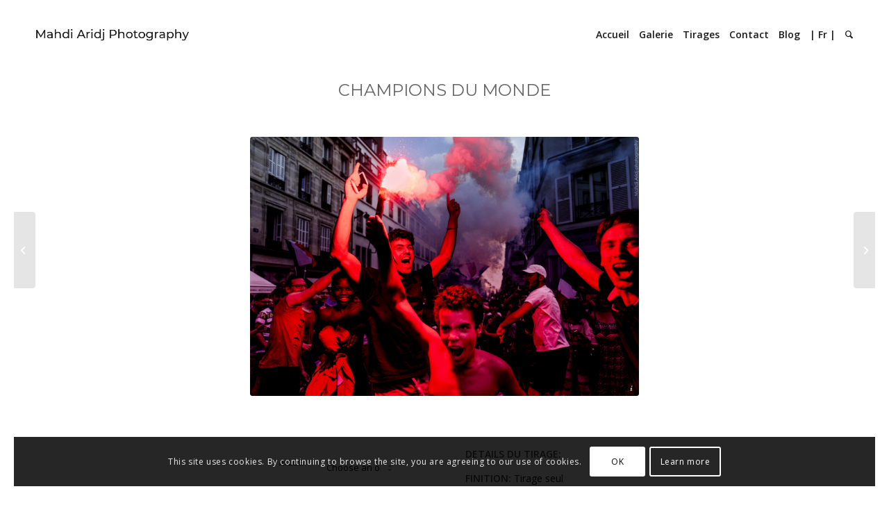

--- FILE ---
content_type: text/html; charset=UTF-8
request_url: https://www.mahdiaridjphotography.com/product/champion-du-monde/
body_size: 39665
content:
<!DOCTYPE html>
<html lang="fr-FR" class="html_av-framed-box responsive av-preloader-disabled  html_header_top html_logo_left html_main_nav_header html_menu_right html_custom html_header_sticky html_header_shrinking_disabled html_mobile_menu_phone html_header_searchicon html_content_align_center html_header_unstick_top_disabled html_header_stretch html_minimal_header html_elegant-blog html_modern-blog html_av-overlay-side html_av-overlay-side-minimal html_av-submenu-noclone html_entry_id_31943 av-cookies-consent-show-message-bar av-cookies-cookie-consent-enabled av-cookies-can-opt-out av-cookies-user-silent-accept avia-cookie-check-browser-settings av-no-preview av-default-lightbox html_text_menu_active av-mobile-menu-switch-default">
<head>
<meta charset="UTF-8" />
<!-- mobile setting -->
<meta name="viewport" content="width=device-width, initial-scale=1">
<!-- Scripts/CSS and wp_head hook -->
<style>
#wpadminbar #wp-admin-bar-wccp_free_top_button .ab-icon:before {
content: "\f160";
color: #02CA02;
top: 3px;
}
#wpadminbar #wp-admin-bar-wccp_free_top_button .ab-icon {
transform: rotate(45deg);
}
</style>
<meta name='robots' content='index, follow, max-image-preview:large, max-snippet:-1, max-video-preview:-1' />
<style>img:is([sizes="auto" i], [sizes^="auto," i]) { contain-intrinsic-size: 3000px 1500px }</style>
<link rel="alternate" href="https://www.mahdiaridjphotography.com/product/champion-du-monde/" hreflang="fr" />
<link rel="alternate" href="https://www.mahdiaridjphotography.com/en/product/we-are-the-champions/" hreflang="en" />
<script type='text/javascript'>
function avia_cookie_check_sessionStorage()
{
//	FF throws error when all cookies blocked !!
var sessionBlocked = false;
try
{
var test = sessionStorage.getItem( 'aviaCookieRefused' ) != null;
}
catch(e)
{
sessionBlocked = true;
}
var aviaCookieRefused = ! sessionBlocked ? sessionStorage.getItem( 'aviaCookieRefused' ) : null;
var html = document.getElementsByTagName('html')[0];
/**
* Set a class to avoid calls to sessionStorage
*/
if( sessionBlocked || aviaCookieRefused )
{
if( html.className.indexOf('av-cookies-session-refused') < 0 )
{
html.className += ' av-cookies-session-refused';
}
}
if( sessionBlocked || aviaCookieRefused || document.cookie.match(/aviaCookieConsent/) )
{
if( html.className.indexOf('av-cookies-user-silent-accept') >= 0 )
{
html.className = html.className.replace(/\bav-cookies-user-silent-accept\b/g, '');
}
}
}
avia_cookie_check_sessionStorage();
</script>
<style type="text/css">@font-face { font-family: 'star'; src: url('https://www.mahdiaridjphotography.com/wp-content/plugins/woocommerce/assets/fonts/star.eot'); src: url('https://www.mahdiaridjphotography.com/wp-content/plugins/woocommerce/assets/fonts/star.eot?#iefix') format('embedded-opentype'), 	  url('https://www.mahdiaridjphotography.com/wp-content/plugins/woocommerce/assets/fonts/star.woff') format('woff'), 	  url('https://www.mahdiaridjphotography.com/wp-content/plugins/woocommerce/assets/fonts/star.ttf') format('truetype'), 	  url('https://www.mahdiaridjphotography.com/wp-content/plugins/woocommerce/assets/fonts/star.svg#star') format('svg'); font-weight: normal; font-style: normal;  } @font-face { font-family: 'WooCommerce'; src: url('https://www.mahdiaridjphotography.com/wp-content/plugins/woocommerce/assets/fonts/WooCommerce.eot'); src: url('https://www.mahdiaridjphotography.com/wp-content/plugins/woocommerce/assets/fonts/WooCommerce.eot?#iefix') format('embedded-opentype'), 	  url('https://www.mahdiaridjphotography.com/wp-content/plugins/woocommerce/assets/fonts/WooCommerce.woff') format('woff'), 	  url('https://www.mahdiaridjphotography.com/wp-content/plugins/woocommerce/assets/fonts/WooCommerce.ttf') format('truetype'), 	  url('https://www.mahdiaridjphotography.com/wp-content/plugins/woocommerce/assets/fonts/WooCommerce.svg#WooCommerce') format('svg'); font-weight: normal; font-style: normal;  } </style><script>window._wca = window._wca || [];</script>
<!-- This site is optimized with the Yoast SEO plugin v26.5 - https://yoast.com/wordpress/plugins/seo/ -->
<title>Champion du Monde - Mahdi Aridj Photography</title>
<link rel="canonical" href="https://www.mahdiaridjphotography.com/product/champion-du-monde/" />
<meta property="og:locale" content="fr_FR" />
<meta property="og:locale:alternate" content="en_US" />
<meta property="og:type" content="article" />
<meta property="og:title" content="Champion du Monde - Mahdi Aridj Photography" />
<meta property="og:url" content="https://www.mahdiaridjphotography.com/product/champion-du-monde/" />
<meta property="og:site_name" content="Mahdi Aridj Photography" />
<meta property="article:publisher" content="https://www.facebook.com/Mahdi.Aridj.Photography/" />
<meta property="article:modified_time" content="2020-12-10T08:10:12+00:00" />
<meta property="og:image" content="https://i0.wp.com/www.mahdiaridjphotography.com/wp-content/uploads/2020/11/Champion-du-monde-We-are-the-champion-1-scaled.jpg?fit=2560%2C1703&ssl=1" />
<meta property="og:image:width" content="2560" />
<meta property="og:image:height" content="1703" />
<meta property="og:image:type" content="image/jpeg" />
<meta name="twitter:card" content="summary_large_image" />
<meta name="twitter:site" content="@Mahdiaridj" />
<meta name="twitter:label1" content="Est. reading time" />
<meta name="twitter:data1" content="5 minutes" />
<script type="application/ld+json" class="yoast-schema-graph">{"@context":"https://schema.org","@graph":[{"@type":"WebPage","@id":"https://www.mahdiaridjphotography.com/product/champion-du-monde/","url":"https://www.mahdiaridjphotography.com/product/champion-du-monde/","name":"Champion du Monde - Mahdi Aridj Photography","isPartOf":{"@id":"https://www.mahdiaridjphotography.com/#website"},"primaryImageOfPage":{"@id":"https://www.mahdiaridjphotography.com/product/champion-du-monde/#primaryimage"},"image":{"@id":"https://www.mahdiaridjphotography.com/product/champion-du-monde/#primaryimage"},"thumbnailUrl":"https://i0.wp.com/www.mahdiaridjphotography.com/wp-content/uploads/2020/11/Champion-du-monde-We-are-the-champion-1-scaled.jpg?fit=2560%2C1703&ssl=1","datePublished":"2020-11-25T22:28:40+00:00","dateModified":"2020-12-10T08:10:12+00:00","breadcrumb":{"@id":"https://www.mahdiaridjphotography.com/product/champion-du-monde/#breadcrumb"},"inLanguage":"fr-FR","potentialAction":[{"@type":"ReadAction","target":["https://www.mahdiaridjphotography.com/product/champion-du-monde/"]}]},{"@type":"ImageObject","inLanguage":"fr-FR","@id":"https://www.mahdiaridjphotography.com/product/champion-du-monde/#primaryimage","url":"https://i0.wp.com/www.mahdiaridjphotography.com/wp-content/uploads/2020/11/Champion-du-monde-We-are-the-champion-1-scaled.jpg?fit=2560%2C1703&ssl=1","contentUrl":"https://i0.wp.com/www.mahdiaridjphotography.com/wp-content/uploads/2020/11/Champion-du-monde-We-are-the-champion-1-scaled.jpg?fit=2560%2C1703&ssl=1","width":2560,"height":1703,"caption":"Champion du monde - We are the champion"},{"@type":"BreadcrumbList","@id":"https://www.mahdiaridjphotography.com/product/champion-du-monde/#breadcrumb","itemListElement":[{"@type":"ListItem","position":1,"name":"Home","item":"https://www.mahdiaridjphotography.com/"},{"@type":"ListItem","position":2,"name":"Boutique old","item":"https://www.mahdiaridjphotography.com/boutique-old/"},{"@type":"ListItem","position":3,"name":"Champion du Monde"}]},{"@type":"WebSite","@id":"https://www.mahdiaridjphotography.com/#website","url":"https://www.mahdiaridjphotography.com/","name":"Mahdi Aridj Photography","description":"Photographer","publisher":{"@id":"https://www.mahdiaridjphotography.com/#organization"},"potentialAction":[{"@type":"SearchAction","target":{"@type":"EntryPoint","urlTemplate":"https://www.mahdiaridjphotography.com/?s={search_term_string}"},"query-input":{"@type":"PropertyValueSpecification","valueRequired":true,"valueName":"search_term_string"}}],"inLanguage":"fr-FR"},{"@type":"Organization","@id":"https://www.mahdiaridjphotography.com/#organization","name":"Mahdi Aridj Photography","url":"https://www.mahdiaridjphotography.com/","logo":{"@type":"ImageObject","inLanguage":"fr-FR","@id":"https://www.mahdiaridjphotography.com/#/schema/logo/image/","url":"https://i0.wp.com/www.mahdiaridjphotography.com/wp-content/uploads/2024/11/Monserrat.png?fit=900%2C231&ssl=1","contentUrl":"https://i0.wp.com/www.mahdiaridjphotography.com/wp-content/uploads/2024/11/Monserrat.png?fit=900%2C231&ssl=1","width":900,"height":231,"caption":"Mahdi Aridj Photography"},"image":{"@id":"https://www.mahdiaridjphotography.com/#/schema/logo/image/"},"sameAs":["https://www.facebook.com/Mahdi.Aridj.Photography/","https://x.com/Mahdiaridj","https://www.instagram.com/mahdiaridj/","https://fr.pinterest.com/mahdipho/"]}]}</script>
<!-- / Yoast SEO plugin. -->
<link rel='dns-prefetch' href='//www.mahdiaridjphotography.com' />
<link rel='dns-prefetch' href='//stats.wp.com' />
<link rel='dns-prefetch' href='//v0.wordpress.com' />
<link rel='dns-prefetch' href='//jetpack.wordpress.com' />
<link rel='dns-prefetch' href='//s0.wp.com' />
<link rel='dns-prefetch' href='//public-api.wordpress.com' />
<link rel='dns-prefetch' href='//0.gravatar.com' />
<link rel='dns-prefetch' href='//1.gravatar.com' />
<link rel='dns-prefetch' href='//2.gravatar.com' />
<link rel='dns-prefetch' href='//widgets.wp.com' />
<link rel='preconnect' href='//i0.wp.com' />
<link rel='preconnect' href='//c0.wp.com' />
<link rel="alternate" type="application/rss+xml" title="Mahdi Aridj Photography &raquo; Feed" href="https://www.mahdiaridjphotography.com/feed/" />
<link rel="alternate" type="application/rss+xml" title="Mahdi Aridj Photography &raquo; Comments Feed" href="https://www.mahdiaridjphotography.com/comments/feed/" />
<link rel="alternate" type="application/rss+xml" title="Mahdi Aridj Photography &raquo; Champion du Monde Comments Feed" href="https://www.mahdiaridjphotography.com/product/champion-du-monde/feed/" />
<!-- google webfont font replacement -->
<script type='text/javascript'>
(function() {
/*	check if webfonts are disabled by user setting via cookie - or user must opt in.	*/
var html = document.getElementsByTagName('html')[0];
var cookie_check = html.className.indexOf('av-cookies-needs-opt-in') >= 0 || html.className.indexOf('av-cookies-can-opt-out') >= 0;
var allow_continue = true;
var silent_accept_cookie = html.className.indexOf('av-cookies-user-silent-accept') >= 0;
if( cookie_check && ! silent_accept_cookie )
{
if( ! document.cookie.match(/aviaCookieConsent/) || html.className.indexOf('av-cookies-session-refused') >= 0 )
{
allow_continue = false;
}
else
{
if( ! document.cookie.match(/aviaPrivacyRefuseCookiesHideBar/) )
{
allow_continue = false;
}
else if( ! document.cookie.match(/aviaPrivacyEssentialCookiesEnabled/) )
{
allow_continue = false;
}
else if( document.cookie.match(/aviaPrivacyGoogleWebfontsDisabled/) )
{
allow_continue = false;
}
}
}
if( allow_continue )
{
var f = document.createElement('link');
f.type 	= 'text/css';
f.rel 	= 'stylesheet';
f.href 	= 'https://fonts.googleapis.com/css?family=Montserrat%7COpen+Sans:400,600&display=auto';
f.id 	= 'avia-google-webfont';
document.getElementsByTagName('head')[0].appendChild(f);
}
})();
</script>
<!-- <link rel='stylesheet' id='avia-grid-css' href='https://www.mahdiaridjphotography.com/wp-content/themes/enfold/css/grid.css?ver=6.0.6' type='text/css' media='all' /> -->
<!-- <link rel='stylesheet' id='avia-base-css' href='https://www.mahdiaridjphotography.com/wp-content/themes/enfold/css/base.css?ver=6.0.6' type='text/css' media='all' /> -->
<!-- <link rel='stylesheet' id='avia-layout-css' href='https://www.mahdiaridjphotography.com/wp-content/themes/enfold/css/layout.css?ver=6.0.6' type='text/css' media='all' /> -->
<!-- <link rel='stylesheet' id='avia-module-audioplayer-css' href='https://www.mahdiaridjphotography.com/wp-content/themes/enfold/config-templatebuilder/avia-shortcodes/audio-player/audio-player.css?ver=6.0.6' type='text/css' media='all' /> -->
<!-- <link rel='stylesheet' id='avia-module-blog-css' href='https://www.mahdiaridjphotography.com/wp-content/themes/enfold/config-templatebuilder/avia-shortcodes/blog/blog.css?ver=6.0.6' type='text/css' media='all' /> -->
<!-- <link rel='stylesheet' id='avia-module-postslider-css' href='https://www.mahdiaridjphotography.com/wp-content/themes/enfold/config-templatebuilder/avia-shortcodes/postslider/postslider.css?ver=6.0.6' type='text/css' media='all' /> -->
<!-- <link rel='stylesheet' id='avia-module-button-css' href='https://www.mahdiaridjphotography.com/wp-content/themes/enfold/config-templatebuilder/avia-shortcodes/buttons/buttons.css?ver=6.0.6' type='text/css' media='all' /> -->
<!-- <link rel='stylesheet' id='avia-module-buttonrow-css' href='https://www.mahdiaridjphotography.com/wp-content/themes/enfold/config-templatebuilder/avia-shortcodes/buttonrow/buttonrow.css?ver=6.0.6' type='text/css' media='all' /> -->
<!-- <link rel='stylesheet' id='avia-module-button-fullwidth-css' href='https://www.mahdiaridjphotography.com/wp-content/themes/enfold/config-templatebuilder/avia-shortcodes/buttons_fullwidth/buttons_fullwidth.css?ver=6.0.6' type='text/css' media='all' /> -->
<!-- <link rel='stylesheet' id='avia-module-catalogue-css' href='https://www.mahdiaridjphotography.com/wp-content/themes/enfold/config-templatebuilder/avia-shortcodes/catalogue/catalogue.css?ver=6.0.6' type='text/css' media='all' /> -->
<!-- <link rel='stylesheet' id='avia-module-comments-css' href='https://www.mahdiaridjphotography.com/wp-content/themes/enfold/config-templatebuilder/avia-shortcodes/comments/comments.css?ver=6.0.6' type='text/css' media='all' /> -->
<!-- <link rel='stylesheet' id='avia-module-contact-css' href='https://www.mahdiaridjphotography.com/wp-content/themes/enfold/config-templatebuilder/avia-shortcodes/contact/contact.css?ver=6.0.6' type='text/css' media='all' /> -->
<!-- <link rel='stylesheet' id='avia-module-slideshow-css' href='https://www.mahdiaridjphotography.com/wp-content/themes/enfold/config-templatebuilder/avia-shortcodes/slideshow/slideshow.css?ver=6.0.6' type='text/css' media='all' /> -->
<!-- <link rel='stylesheet' id='avia-module-slideshow-contentpartner-css' href='https://www.mahdiaridjphotography.com/wp-content/themes/enfold/config-templatebuilder/avia-shortcodes/contentslider/contentslider.css?ver=6.0.6' type='text/css' media='all' /> -->
<!-- <link rel='stylesheet' id='avia-module-countdown-css' href='https://www.mahdiaridjphotography.com/wp-content/themes/enfold/config-templatebuilder/avia-shortcodes/countdown/countdown.css?ver=6.0.6' type='text/css' media='all' /> -->
<!-- <link rel='stylesheet' id='avia-module-dynamic-field-css' href='https://www.mahdiaridjphotography.com/wp-content/themes/enfold/config-templatebuilder/avia-shortcodes/dynamic_field/dynamic_field.css?ver=6.0.6' type='text/css' media='all' /> -->
<!-- <link rel='stylesheet' id='avia-module-gallery-css' href='https://www.mahdiaridjphotography.com/wp-content/themes/enfold/config-templatebuilder/avia-shortcodes/gallery/gallery.css?ver=6.0.6' type='text/css' media='all' /> -->
<!-- <link rel='stylesheet' id='avia-module-gallery-hor-css' href='https://www.mahdiaridjphotography.com/wp-content/themes/enfold/config-templatebuilder/avia-shortcodes/gallery_horizontal/gallery_horizontal.css?ver=6.0.6' type='text/css' media='all' /> -->
<!-- <link rel='stylesheet' id='avia-module-maps-css' href='https://www.mahdiaridjphotography.com/wp-content/themes/enfold/config-templatebuilder/avia-shortcodes/google_maps/google_maps.css?ver=6.0.6' type='text/css' media='all' /> -->
<!-- <link rel='stylesheet' id='avia-module-gridrow-css' href='https://www.mahdiaridjphotography.com/wp-content/themes/enfold/config-templatebuilder/avia-shortcodes/grid_row/grid_row.css?ver=6.0.6' type='text/css' media='all' /> -->
<!-- <link rel='stylesheet' id='avia-module-heading-css' href='https://www.mahdiaridjphotography.com/wp-content/themes/enfold/config-templatebuilder/avia-shortcodes/heading/heading.css?ver=6.0.6' type='text/css' media='all' /> -->
<!-- <link rel='stylesheet' id='avia-module-rotator-css' href='https://www.mahdiaridjphotography.com/wp-content/themes/enfold/config-templatebuilder/avia-shortcodes/headline_rotator/headline_rotator.css?ver=6.0.6' type='text/css' media='all' /> -->
<!-- <link rel='stylesheet' id='avia-module-hr-css' href='https://www.mahdiaridjphotography.com/wp-content/themes/enfold/config-templatebuilder/avia-shortcodes/hr/hr.css?ver=6.0.6' type='text/css' media='all' /> -->
<!-- <link rel='stylesheet' id='avia-module-icon-css' href='https://www.mahdiaridjphotography.com/wp-content/themes/enfold/config-templatebuilder/avia-shortcodes/icon/icon.css?ver=6.0.6' type='text/css' media='all' /> -->
<!-- <link rel='stylesheet' id='avia-module-icon-circles-css' href='https://www.mahdiaridjphotography.com/wp-content/themes/enfold/config-templatebuilder/avia-shortcodes/icon_circles/icon_circles.css?ver=6.0.6' type='text/css' media='all' /> -->
<!-- <link rel='stylesheet' id='avia-module-iconbox-css' href='https://www.mahdiaridjphotography.com/wp-content/themes/enfold/config-templatebuilder/avia-shortcodes/iconbox/iconbox.css?ver=6.0.6' type='text/css' media='all' /> -->
<!-- <link rel='stylesheet' id='avia-module-icongrid-css' href='https://www.mahdiaridjphotography.com/wp-content/themes/enfold/config-templatebuilder/avia-shortcodes/icongrid/icongrid.css?ver=6.0.6' type='text/css' media='all' /> -->
<!-- <link rel='stylesheet' id='avia-module-iconlist-css' href='https://www.mahdiaridjphotography.com/wp-content/themes/enfold/config-templatebuilder/avia-shortcodes/iconlist/iconlist.css?ver=6.0.6' type='text/css' media='all' /> -->
<!-- <link rel='stylesheet' id='avia-module-image-css' href='https://www.mahdiaridjphotography.com/wp-content/themes/enfold/config-templatebuilder/avia-shortcodes/image/image.css?ver=6.0.6' type='text/css' media='all' /> -->
<!-- <link rel='stylesheet' id='avia-module-image-diff-css' href='https://www.mahdiaridjphotography.com/wp-content/themes/enfold/config-templatebuilder/avia-shortcodes/image_diff/image_diff.css?ver=6.0.6' type='text/css' media='all' /> -->
<!-- <link rel='stylesheet' id='avia-module-hotspot-css' href='https://www.mahdiaridjphotography.com/wp-content/themes/enfold/config-templatebuilder/avia-shortcodes/image_hotspots/image_hotspots.css?ver=6.0.6' type='text/css' media='all' /> -->
<!-- <link rel='stylesheet' id='avia-module-sc-lottie-animation-css' href='https://www.mahdiaridjphotography.com/wp-content/themes/enfold/config-templatebuilder/avia-shortcodes/lottie_animation/lottie_animation.css?ver=6.0.6' type='text/css' media='all' /> -->
<!-- <link rel='stylesheet' id='avia-module-magazine-css' href='https://www.mahdiaridjphotography.com/wp-content/themes/enfold/config-templatebuilder/avia-shortcodes/magazine/magazine.css?ver=6.0.6' type='text/css' media='all' /> -->
<!-- <link rel='stylesheet' id='avia-module-masonry-css' href='https://www.mahdiaridjphotography.com/wp-content/themes/enfold/config-templatebuilder/avia-shortcodes/masonry_entries/masonry_entries.css?ver=6.0.6' type='text/css' media='all' /> -->
<!-- <link rel='stylesheet' id='avia-siteloader-css' href='https://www.mahdiaridjphotography.com/wp-content/themes/enfold/css/avia-snippet-site-preloader.css?ver=6.0.6' type='text/css' media='all' /> -->
<!-- <link rel='stylesheet' id='avia-module-menu-css' href='https://www.mahdiaridjphotography.com/wp-content/themes/enfold/config-templatebuilder/avia-shortcodes/menu/menu.css?ver=6.0.6' type='text/css' media='all' /> -->
<!-- <link rel='stylesheet' id='avia-module-notification-css' href='https://www.mahdiaridjphotography.com/wp-content/themes/enfold/config-templatebuilder/avia-shortcodes/notification/notification.css?ver=6.0.6' type='text/css' media='all' /> -->
<!-- <link rel='stylesheet' id='avia-module-numbers-css' href='https://www.mahdiaridjphotography.com/wp-content/themes/enfold/config-templatebuilder/avia-shortcodes/numbers/numbers.css?ver=6.0.6' type='text/css' media='all' /> -->
<!-- <link rel='stylesheet' id='avia-module-portfolio-css' href='https://www.mahdiaridjphotography.com/wp-content/themes/enfold/config-templatebuilder/avia-shortcodes/portfolio/portfolio.css?ver=6.0.6' type='text/css' media='all' /> -->
<!-- <link rel='stylesheet' id='avia-module-post-metadata-css' href='https://www.mahdiaridjphotography.com/wp-content/themes/enfold/config-templatebuilder/avia-shortcodes/post_metadata/post_metadata.css?ver=6.0.6' type='text/css' media='all' /> -->
<!-- <link rel='stylesheet' id='avia-module-progress-bar-css' href='https://www.mahdiaridjphotography.com/wp-content/themes/enfold/config-templatebuilder/avia-shortcodes/progressbar/progressbar.css?ver=6.0.6' type='text/css' media='all' /> -->
<!-- <link rel='stylesheet' id='avia-module-promobox-css' href='https://www.mahdiaridjphotography.com/wp-content/themes/enfold/config-templatebuilder/avia-shortcodes/promobox/promobox.css?ver=6.0.6' type='text/css' media='all' /> -->
<!-- <link rel='stylesheet' id='avia-sc-search-css' href='https://www.mahdiaridjphotography.com/wp-content/themes/enfold/config-templatebuilder/avia-shortcodes/search/search.css?ver=6.0.6' type='text/css' media='all' /> -->
<!-- <link rel='stylesheet' id='avia-module-slideshow-accordion-css' href='https://www.mahdiaridjphotography.com/wp-content/themes/enfold/config-templatebuilder/avia-shortcodes/slideshow_accordion/slideshow_accordion.css?ver=6.0.6' type='text/css' media='all' /> -->
<!-- <link rel='stylesheet' id='avia-module-slideshow-feature-image-css' href='https://www.mahdiaridjphotography.com/wp-content/themes/enfold/config-templatebuilder/avia-shortcodes/slideshow_feature_image/slideshow_feature_image.css?ver=6.0.6' type='text/css' media='all' /> -->
<!-- <link rel='stylesheet' id='avia-module-slideshow-fullsize-css' href='https://www.mahdiaridjphotography.com/wp-content/themes/enfold/config-templatebuilder/avia-shortcodes/slideshow_fullsize/slideshow_fullsize.css?ver=6.0.6' type='text/css' media='all' /> -->
<!-- <link rel='stylesheet' id='avia-module-slideshow-fullscreen-css' href='https://www.mahdiaridjphotography.com/wp-content/themes/enfold/config-templatebuilder/avia-shortcodes/slideshow_fullscreen/slideshow_fullscreen.css?ver=6.0.6' type='text/css' media='all' /> -->
<!-- <link rel='stylesheet' id='avia-module-slideshow-ls-css' href='https://www.mahdiaridjphotography.com/wp-content/themes/enfold/config-templatebuilder/avia-shortcodes/slideshow_layerslider/slideshow_layerslider.css?ver=6.0.6' type='text/css' media='all' /> -->
<!-- <link rel='stylesheet' id='avia-module-social-css' href='https://www.mahdiaridjphotography.com/wp-content/themes/enfold/config-templatebuilder/avia-shortcodes/social_share/social_share.css?ver=6.0.6' type='text/css' media='all' /> -->
<!-- <link rel='stylesheet' id='avia-module-tabsection-css' href='https://www.mahdiaridjphotography.com/wp-content/themes/enfold/config-templatebuilder/avia-shortcodes/tab_section/tab_section.css?ver=6.0.6' type='text/css' media='all' /> -->
<!-- <link rel='stylesheet' id='avia-module-table-css' href='https://www.mahdiaridjphotography.com/wp-content/themes/enfold/config-templatebuilder/avia-shortcodes/table/table.css?ver=6.0.6' type='text/css' media='all' /> -->
<!-- <link rel='stylesheet' id='avia-module-tabs-css' href='https://www.mahdiaridjphotography.com/wp-content/themes/enfold/config-templatebuilder/avia-shortcodes/tabs/tabs.css?ver=6.0.6' type='text/css' media='all' /> -->
<!-- <link rel='stylesheet' id='avia-module-team-css' href='https://www.mahdiaridjphotography.com/wp-content/themes/enfold/config-templatebuilder/avia-shortcodes/team/team.css?ver=6.0.6' type='text/css' media='all' /> -->
<!-- <link rel='stylesheet' id='avia-module-testimonials-css' href='https://www.mahdiaridjphotography.com/wp-content/themes/enfold/config-templatebuilder/avia-shortcodes/testimonials/testimonials.css?ver=6.0.6' type='text/css' media='all' /> -->
<!-- <link rel='stylesheet' id='avia-module-timeline-css' href='https://www.mahdiaridjphotography.com/wp-content/themes/enfold/config-templatebuilder/avia-shortcodes/timeline/timeline.css?ver=6.0.6' type='text/css' media='all' /> -->
<!-- <link rel='stylesheet' id='avia-module-toggles-css' href='https://www.mahdiaridjphotography.com/wp-content/themes/enfold/config-templatebuilder/avia-shortcodes/toggles/toggles.css?ver=6.0.6' type='text/css' media='all' /> -->
<!-- <link rel='stylesheet' id='avia-module-video-css' href='https://www.mahdiaridjphotography.com/wp-content/themes/enfold/config-templatebuilder/avia-shortcodes/video/video.css?ver=6.0.6' type='text/css' media='all' /> -->
<!-- <link rel='stylesheet' id='sbi_styles-css' href='https://www.mahdiaridjphotography.com/wp-content/plugins/instagram-feed/css/sbi-styles.css?ver=6.10.0' type='text/css' media='all' /> -->
<!-- <link rel='stylesheet' id='avia-scs-css' href='https://www.mahdiaridjphotography.com/wp-content/themes/enfold/css/shortcodes.css?ver=6.0.6' type='text/css' media='all' /> -->
<!-- <link rel='stylesheet' id='avia-woocommerce-css-css' href='https://www.mahdiaridjphotography.com/wp-content/themes/enfold/config-woocommerce/woocommerce-mod.css?ver=6.0.6' type='text/css' media='all' /> -->
<link rel="stylesheet" type="text/css" href="//www.mahdiaridjphotography.com/wp-content/cache/wpfc-minified/ee3bhxgd/67o8m.css" media="all"/>
<link rel='stylesheet' id='wp-block-library-css' href='https://c0.wp.com/c/6.7.4/wp-includes/css/dist/block-library/style.css' type='text/css' media='all' />
<style id='jetpack-sharing-buttons-style-inline-css' type='text/css'>
.jetpack-sharing-buttons__services-list{display:flex;flex-direction:row;flex-wrap:wrap;gap:0;list-style-type:none;margin:5px;padding:0}.jetpack-sharing-buttons__services-list.has-small-icon-size{font-size:12px}.jetpack-sharing-buttons__services-list.has-normal-icon-size{font-size:16px}.jetpack-sharing-buttons__services-list.has-large-icon-size{font-size:24px}.jetpack-sharing-buttons__services-list.has-huge-icon-size{font-size:36px}@media print{.jetpack-sharing-buttons__services-list{display:none!important}}.editor-styles-wrapper .wp-block-jetpack-sharing-buttons{gap:0;padding-inline-start:0}ul.jetpack-sharing-buttons__services-list.has-background{padding:1.25em 2.375em}
</style>
<style id='global-styles-inline-css' type='text/css'>
:root{--wp--preset--aspect-ratio--square: 1;--wp--preset--aspect-ratio--4-3: 4/3;--wp--preset--aspect-ratio--3-4: 3/4;--wp--preset--aspect-ratio--3-2: 3/2;--wp--preset--aspect-ratio--2-3: 2/3;--wp--preset--aspect-ratio--16-9: 16/9;--wp--preset--aspect-ratio--9-16: 9/16;--wp--preset--color--black: #000000;--wp--preset--color--cyan-bluish-gray: #abb8c3;--wp--preset--color--white: #ffffff;--wp--preset--color--pale-pink: #f78da7;--wp--preset--color--vivid-red: #cf2e2e;--wp--preset--color--luminous-vivid-orange: #ff6900;--wp--preset--color--luminous-vivid-amber: #fcb900;--wp--preset--color--light-green-cyan: #7bdcb5;--wp--preset--color--vivid-green-cyan: #00d084;--wp--preset--color--pale-cyan-blue: #8ed1fc;--wp--preset--color--vivid-cyan-blue: #0693e3;--wp--preset--color--vivid-purple: #9b51e0;--wp--preset--color--metallic-red: #b02b2c;--wp--preset--color--maximum-yellow-red: #edae44;--wp--preset--color--yellow-sun: #eeee22;--wp--preset--color--palm-leaf: #83a846;--wp--preset--color--aero: #7bb0e7;--wp--preset--color--old-lavender: #745f7e;--wp--preset--color--steel-teal: #5f8789;--wp--preset--color--raspberry-pink: #d65799;--wp--preset--color--medium-turquoise: #4ecac2;--wp--preset--gradient--vivid-cyan-blue-to-vivid-purple: linear-gradient(135deg,rgba(6,147,227,1) 0%,rgb(155,81,224) 100%);--wp--preset--gradient--light-green-cyan-to-vivid-green-cyan: linear-gradient(135deg,rgb(122,220,180) 0%,rgb(0,208,130) 100%);--wp--preset--gradient--luminous-vivid-amber-to-luminous-vivid-orange: linear-gradient(135deg,rgba(252,185,0,1) 0%,rgba(255,105,0,1) 100%);--wp--preset--gradient--luminous-vivid-orange-to-vivid-red: linear-gradient(135deg,rgba(255,105,0,1) 0%,rgb(207,46,46) 100%);--wp--preset--gradient--very-light-gray-to-cyan-bluish-gray: linear-gradient(135deg,rgb(238,238,238) 0%,rgb(169,184,195) 100%);--wp--preset--gradient--cool-to-warm-spectrum: linear-gradient(135deg,rgb(74,234,220) 0%,rgb(151,120,209) 20%,rgb(207,42,186) 40%,rgb(238,44,130) 60%,rgb(251,105,98) 80%,rgb(254,248,76) 100%);--wp--preset--gradient--blush-light-purple: linear-gradient(135deg,rgb(255,206,236) 0%,rgb(152,150,240) 100%);--wp--preset--gradient--blush-bordeaux: linear-gradient(135deg,rgb(254,205,165) 0%,rgb(254,45,45) 50%,rgb(107,0,62) 100%);--wp--preset--gradient--luminous-dusk: linear-gradient(135deg,rgb(255,203,112) 0%,rgb(199,81,192) 50%,rgb(65,88,208) 100%);--wp--preset--gradient--pale-ocean: linear-gradient(135deg,rgb(255,245,203) 0%,rgb(182,227,212) 50%,rgb(51,167,181) 100%);--wp--preset--gradient--electric-grass: linear-gradient(135deg,rgb(202,248,128) 0%,rgb(113,206,126) 100%);--wp--preset--gradient--midnight: linear-gradient(135deg,rgb(2,3,129) 0%,rgb(40,116,252) 100%);--wp--preset--font-size--small: 1rem;--wp--preset--font-size--medium: 1.125rem;--wp--preset--font-size--large: 1.75rem;--wp--preset--font-size--x-large: clamp(1.75rem, 3vw, 2.25rem);--wp--preset--spacing--20: 0.44rem;--wp--preset--spacing--30: 0.67rem;--wp--preset--spacing--40: 1rem;--wp--preset--spacing--50: 1.5rem;--wp--preset--spacing--60: 2.25rem;--wp--preset--spacing--70: 3.38rem;--wp--preset--spacing--80: 5.06rem;--wp--preset--shadow--natural: 6px 6px 9px rgba(0, 0, 0, 0.2);--wp--preset--shadow--deep: 12px 12px 50px rgba(0, 0, 0, 0.4);--wp--preset--shadow--sharp: 6px 6px 0px rgba(0, 0, 0, 0.2);--wp--preset--shadow--outlined: 6px 6px 0px -3px rgba(255, 255, 255, 1), 6px 6px rgba(0, 0, 0, 1);--wp--preset--shadow--crisp: 6px 6px 0px rgba(0, 0, 0, 1);}:root { --wp--style--global--content-size: 800px;--wp--style--global--wide-size: 1130px; }:where(body) { margin: 0; }.wp-site-blocks > .alignleft { float: left; margin-right: 2em; }.wp-site-blocks > .alignright { float: right; margin-left: 2em; }.wp-site-blocks > .aligncenter { justify-content: center; margin-left: auto; margin-right: auto; }:where(.is-layout-flex){gap: 0.5em;}:where(.is-layout-grid){gap: 0.5em;}.is-layout-flow > .alignleft{float: left;margin-inline-start: 0;margin-inline-end: 2em;}.is-layout-flow > .alignright{float: right;margin-inline-start: 2em;margin-inline-end: 0;}.is-layout-flow > .aligncenter{margin-left: auto !important;margin-right: auto !important;}.is-layout-constrained > .alignleft{float: left;margin-inline-start: 0;margin-inline-end: 2em;}.is-layout-constrained > .alignright{float: right;margin-inline-start: 2em;margin-inline-end: 0;}.is-layout-constrained > .aligncenter{margin-left: auto !important;margin-right: auto !important;}.is-layout-constrained > :where(:not(.alignleft):not(.alignright):not(.alignfull)){max-width: var(--wp--style--global--content-size);margin-left: auto !important;margin-right: auto !important;}.is-layout-constrained > .alignwide{max-width: var(--wp--style--global--wide-size);}body .is-layout-flex{display: flex;}.is-layout-flex{flex-wrap: wrap;align-items: center;}.is-layout-flex > :is(*, div){margin: 0;}body .is-layout-grid{display: grid;}.is-layout-grid > :is(*, div){margin: 0;}body{padding-top: 0px;padding-right: 0px;padding-bottom: 0px;padding-left: 0px;}a:where(:not(.wp-element-button)){text-decoration: underline;}:root :where(.wp-element-button, .wp-block-button__link){background-color: #32373c;border-width: 0;color: #fff;font-family: inherit;font-size: inherit;line-height: inherit;padding: calc(0.667em + 2px) calc(1.333em + 2px);text-decoration: none;}.has-black-color{color: var(--wp--preset--color--black) !important;}.has-cyan-bluish-gray-color{color: var(--wp--preset--color--cyan-bluish-gray) !important;}.has-white-color{color: var(--wp--preset--color--white) !important;}.has-pale-pink-color{color: var(--wp--preset--color--pale-pink) !important;}.has-vivid-red-color{color: var(--wp--preset--color--vivid-red) !important;}.has-luminous-vivid-orange-color{color: var(--wp--preset--color--luminous-vivid-orange) !important;}.has-luminous-vivid-amber-color{color: var(--wp--preset--color--luminous-vivid-amber) !important;}.has-light-green-cyan-color{color: var(--wp--preset--color--light-green-cyan) !important;}.has-vivid-green-cyan-color{color: var(--wp--preset--color--vivid-green-cyan) !important;}.has-pale-cyan-blue-color{color: var(--wp--preset--color--pale-cyan-blue) !important;}.has-vivid-cyan-blue-color{color: var(--wp--preset--color--vivid-cyan-blue) !important;}.has-vivid-purple-color{color: var(--wp--preset--color--vivid-purple) !important;}.has-metallic-red-color{color: var(--wp--preset--color--metallic-red) !important;}.has-maximum-yellow-red-color{color: var(--wp--preset--color--maximum-yellow-red) !important;}.has-yellow-sun-color{color: var(--wp--preset--color--yellow-sun) !important;}.has-palm-leaf-color{color: var(--wp--preset--color--palm-leaf) !important;}.has-aero-color{color: var(--wp--preset--color--aero) !important;}.has-old-lavender-color{color: var(--wp--preset--color--old-lavender) !important;}.has-steel-teal-color{color: var(--wp--preset--color--steel-teal) !important;}.has-raspberry-pink-color{color: var(--wp--preset--color--raspberry-pink) !important;}.has-medium-turquoise-color{color: var(--wp--preset--color--medium-turquoise) !important;}.has-black-background-color{background-color: var(--wp--preset--color--black) !important;}.has-cyan-bluish-gray-background-color{background-color: var(--wp--preset--color--cyan-bluish-gray) !important;}.has-white-background-color{background-color: var(--wp--preset--color--white) !important;}.has-pale-pink-background-color{background-color: var(--wp--preset--color--pale-pink) !important;}.has-vivid-red-background-color{background-color: var(--wp--preset--color--vivid-red) !important;}.has-luminous-vivid-orange-background-color{background-color: var(--wp--preset--color--luminous-vivid-orange) !important;}.has-luminous-vivid-amber-background-color{background-color: var(--wp--preset--color--luminous-vivid-amber) !important;}.has-light-green-cyan-background-color{background-color: var(--wp--preset--color--light-green-cyan) !important;}.has-vivid-green-cyan-background-color{background-color: var(--wp--preset--color--vivid-green-cyan) !important;}.has-pale-cyan-blue-background-color{background-color: var(--wp--preset--color--pale-cyan-blue) !important;}.has-vivid-cyan-blue-background-color{background-color: var(--wp--preset--color--vivid-cyan-blue) !important;}.has-vivid-purple-background-color{background-color: var(--wp--preset--color--vivid-purple) !important;}.has-metallic-red-background-color{background-color: var(--wp--preset--color--metallic-red) !important;}.has-maximum-yellow-red-background-color{background-color: var(--wp--preset--color--maximum-yellow-red) !important;}.has-yellow-sun-background-color{background-color: var(--wp--preset--color--yellow-sun) !important;}.has-palm-leaf-background-color{background-color: var(--wp--preset--color--palm-leaf) !important;}.has-aero-background-color{background-color: var(--wp--preset--color--aero) !important;}.has-old-lavender-background-color{background-color: var(--wp--preset--color--old-lavender) !important;}.has-steel-teal-background-color{background-color: var(--wp--preset--color--steel-teal) !important;}.has-raspberry-pink-background-color{background-color: var(--wp--preset--color--raspberry-pink) !important;}.has-medium-turquoise-background-color{background-color: var(--wp--preset--color--medium-turquoise) !important;}.has-black-border-color{border-color: var(--wp--preset--color--black) !important;}.has-cyan-bluish-gray-border-color{border-color: var(--wp--preset--color--cyan-bluish-gray) !important;}.has-white-border-color{border-color: var(--wp--preset--color--white) !important;}.has-pale-pink-border-color{border-color: var(--wp--preset--color--pale-pink) !important;}.has-vivid-red-border-color{border-color: var(--wp--preset--color--vivid-red) !important;}.has-luminous-vivid-orange-border-color{border-color: var(--wp--preset--color--luminous-vivid-orange) !important;}.has-luminous-vivid-amber-border-color{border-color: var(--wp--preset--color--luminous-vivid-amber) !important;}.has-light-green-cyan-border-color{border-color: var(--wp--preset--color--light-green-cyan) !important;}.has-vivid-green-cyan-border-color{border-color: var(--wp--preset--color--vivid-green-cyan) !important;}.has-pale-cyan-blue-border-color{border-color: var(--wp--preset--color--pale-cyan-blue) !important;}.has-vivid-cyan-blue-border-color{border-color: var(--wp--preset--color--vivid-cyan-blue) !important;}.has-vivid-purple-border-color{border-color: var(--wp--preset--color--vivid-purple) !important;}.has-metallic-red-border-color{border-color: var(--wp--preset--color--metallic-red) !important;}.has-maximum-yellow-red-border-color{border-color: var(--wp--preset--color--maximum-yellow-red) !important;}.has-yellow-sun-border-color{border-color: var(--wp--preset--color--yellow-sun) !important;}.has-palm-leaf-border-color{border-color: var(--wp--preset--color--palm-leaf) !important;}.has-aero-border-color{border-color: var(--wp--preset--color--aero) !important;}.has-old-lavender-border-color{border-color: var(--wp--preset--color--old-lavender) !important;}.has-steel-teal-border-color{border-color: var(--wp--preset--color--steel-teal) !important;}.has-raspberry-pink-border-color{border-color: var(--wp--preset--color--raspberry-pink) !important;}.has-medium-turquoise-border-color{border-color: var(--wp--preset--color--medium-turquoise) !important;}.has-vivid-cyan-blue-to-vivid-purple-gradient-background{background: var(--wp--preset--gradient--vivid-cyan-blue-to-vivid-purple) !important;}.has-light-green-cyan-to-vivid-green-cyan-gradient-background{background: var(--wp--preset--gradient--light-green-cyan-to-vivid-green-cyan) !important;}.has-luminous-vivid-amber-to-luminous-vivid-orange-gradient-background{background: var(--wp--preset--gradient--luminous-vivid-amber-to-luminous-vivid-orange) !important;}.has-luminous-vivid-orange-to-vivid-red-gradient-background{background: var(--wp--preset--gradient--luminous-vivid-orange-to-vivid-red) !important;}.has-very-light-gray-to-cyan-bluish-gray-gradient-background{background: var(--wp--preset--gradient--very-light-gray-to-cyan-bluish-gray) !important;}.has-cool-to-warm-spectrum-gradient-background{background: var(--wp--preset--gradient--cool-to-warm-spectrum) !important;}.has-blush-light-purple-gradient-background{background: var(--wp--preset--gradient--blush-light-purple) !important;}.has-blush-bordeaux-gradient-background{background: var(--wp--preset--gradient--blush-bordeaux) !important;}.has-luminous-dusk-gradient-background{background: var(--wp--preset--gradient--luminous-dusk) !important;}.has-pale-ocean-gradient-background{background: var(--wp--preset--gradient--pale-ocean) !important;}.has-electric-grass-gradient-background{background: var(--wp--preset--gradient--electric-grass) !important;}.has-midnight-gradient-background{background: var(--wp--preset--gradient--midnight) !important;}.has-small-font-size{font-size: var(--wp--preset--font-size--small) !important;}.has-medium-font-size{font-size: var(--wp--preset--font-size--medium) !important;}.has-large-font-size{font-size: var(--wp--preset--font-size--large) !important;}.has-x-large-font-size{font-size: var(--wp--preset--font-size--x-large) !important;}
:where(.wp-block-post-template.is-layout-flex){gap: 1.25em;}:where(.wp-block-post-template.is-layout-grid){gap: 1.25em;}
:where(.wp-block-columns.is-layout-flex){gap: 2em;}:where(.wp-block-columns.is-layout-grid){gap: 2em;}
:root :where(.wp-block-pullquote){font-size: 1.5em;line-height: 1.6;}
</style>
<!-- <link rel='stylesheet' id='contact-form-7-css' href='https://www.mahdiaridjphotography.com/wp-content/plugins/contact-form-7/includes/css/styles.css?ver=6.1.4' type='text/css' media='all' /> -->
<link rel="stylesheet" type="text/css" href="//www.mahdiaridjphotography.com/wp-content/cache/wpfc-minified/qlikwo3j/67o8m.css" media="all"/>
<style id='woocommerce-inline-inline-css' type='text/css'>
.woocommerce form .form-row .required { visibility: visible; }
</style>
<!-- <link rel='stylesheet' id='paypalplus-woocommerce-front-css' href='https://www.mahdiaridjphotography.com/wp-content/plugins/woo-paypalplus/public/css/front.min.css?ver=1605983904' type='text/css' media='screen' /> -->
<link rel="stylesheet" type="text/css" href="//www.mahdiaridjphotography.com/wp-content/cache/wpfc-minified/m0812k2n/67o8m.css" media="screen"/>
<link rel='stylesheet' id='brands-styles-css' href='https://c0.wp.com/p/woocommerce/10.3.6/assets/css/brands.css' type='text/css' media='all' />
<!-- <link rel='stylesheet' id='avia-fold-unfold-css' href='https://www.mahdiaridjphotography.com/wp-content/themes/enfold/css/avia-snippet-fold-unfold.css?ver=6.0.6' type='text/css' media='all' /> -->
<link rel="stylesheet" type="text/css" href="//www.mahdiaridjphotography.com/wp-content/cache/wpfc-minified/8i1e17lk/67o8m.css" media="all"/>
<!-- <link rel='stylesheet' id='avia-popup-css-css' href='https://www.mahdiaridjphotography.com/wp-content/themes/enfold/js/aviapopup/magnific-popup.min.css?ver=6.0.6' type='text/css' media='screen' /> -->
<!-- <link rel='stylesheet' id='avia-lightbox-css' href='https://www.mahdiaridjphotography.com/wp-content/themes/enfold/css/avia-snippet-lightbox.css?ver=6.0.6' type='text/css' media='screen' /> -->
<!-- <link rel='stylesheet' id='avia-widget-css-css' href='https://www.mahdiaridjphotography.com/wp-content/themes/enfold/css/avia-snippet-widget.css?ver=6.0.6' type='text/css' media='screen' /> -->
<link rel="stylesheet" type="text/css" href="//www.mahdiaridjphotography.com/wp-content/cache/wpfc-minified/7jxjj4lz/67o8m.css" media="screen"/>
<!-- <link rel='stylesheet' id='avia-dynamic-css' href='https://www.mahdiaridjphotography.com/wp-content/uploads/dynamic_avia/enfold-child.css?ver=693bba1bf292b' type='text/css' media='all' /> -->
<!-- <link rel='stylesheet' id='avia-custom-css' href='https://www.mahdiaridjphotography.com/wp-content/themes/enfold/css/custom.css?ver=6.0.6' type='text/css' media='all' /> -->
<!-- <link rel='stylesheet' id='avia-style-css' href='https://www.mahdiaridjphotography.com/wp-content/themes/enfold-Child/style.css?ver=6.0.6' type='text/css' media='all' /> -->
<link rel="stylesheet" type="text/css" href="//www.mahdiaridjphotography.com/wp-content/cache/wpfc-minified/fs5olm04/67o8m.css" media="all"/>
<link rel='stylesheet' id='jetpack-subscriptions-css' href='https://c0.wp.com/p/jetpack/15.3.1/modules/subscriptions/subscriptions.css' type='text/css' media='all' />
<!-- <link rel='stylesheet' id='avia-cookie-css-css' href='https://www.mahdiaridjphotography.com/wp-content/themes/enfold/css/avia-snippet-cookieconsent.css?ver=6.0.6' type='text/css' media='screen' /> -->
<link rel="stylesheet" type="text/css" href="//www.mahdiaridjphotography.com/wp-content/cache/wpfc-minified/1fy9t5ro/67o8m.css" media="screen"/>
<!-- <link rel='stylesheet' id='avia-single-post-31943-css' href='https://www.mahdiaridjphotography.com/wp-content/uploads/dynamic_avia/avia_posts_css/post-31943.css?ver=ver-1765525984' type='text/css' media='all' /> -->
<link rel="stylesheet" type="text/css" href="//www.mahdiaridjphotography.com/wp-content/cache/wpfc-minified/20c9gj0x/88jmz.css" media="all"/>
<script type="text/javascript" src="https://c0.wp.com/c/6.7.4/wp-includes/js/jquery/jquery.js" id="jquery-core-js"></script>
<script type="text/javascript" src="https://c0.wp.com/c/6.7.4/wp-includes/js/jquery/jquery-migrate.js" id="jquery-migrate-js"></script>
<script type="text/javascript" async src="https://www.mahdiaridjphotography.com/wp-content/plugins/burst-statistics/assets/js/timeme/timeme.min.js?ver=1764748436" id="burst-timeme-js"></script>
<script type="text/javascript" id="burst-js-extra">
/* <![CDATA[ */
var burst = {"tracking":{"isInitialHit":true,"lastUpdateTimestamp":0,"beacon_url":"https:\/\/www.mahdiaridjphotography.com\/wp-content\/plugins\/burst-statistics\/endpoint.php","ajaxUrl":"https:\/\/www.mahdiaridjphotography.com\/wp-admin\/admin-ajax.php"},"options":{"cookieless":0,"pageUrl":"https:\/\/www.mahdiaridjphotography.com\/product\/champion-du-monde\/","beacon_enabled":1,"do_not_track":0,"enable_turbo_mode":0,"track_url_change":0,"cookie_retention_days":30,"debug":0},"goals":{"completed":[],"scriptUrl":"https:\/\/www.mahdiaridjphotography.com\/wp-content\/plugins\/burst-statistics\/assets\/js\/build\/burst-goals.js?v=1764748436","active":[]},"cache":{"uid":null,"fingerprint":null,"isUserAgent":null,"isDoNotTrack":null,"useCookies":null}};
/* ]]> */
</script>
<script type="text/javascript" async src="https://www.mahdiaridjphotography.com/wp-content/plugins/burst-statistics/assets/js/build/burst.min.js?ver=1764748436" id="burst-js"></script>
<script type="text/javascript" id="sbi_scripts-js-extra">
/* <![CDATA[ */
var sb_instagram_js_options = {"font_method":"svg","resized_url":"https:\/\/www.mahdiaridjphotography.com\/wp-content\/uploads\/sb-instagram-feed-images\/","placeholder":"https:\/\/www.mahdiaridjphotography.com\/wp-content\/plugins\/instagram-feed\/img\/placeholder.png","ajax_url":"https:\/\/www.mahdiaridjphotography.com\/wp-admin\/admin-ajax.php"};
/* ]]> */
</script>
<script type="text/javascript" src="https://www.mahdiaridjphotography.com/wp-content/plugins/instagram-feed/js/sbi-scripts.js?ver=6.10.0" id="sbi_scripts-js"></script>
<script type="text/javascript" id="copyright_proof_live-js-extra">
/* <![CDATA[ */
var dprv_js_bridge = {"record_IP":"off","site_url":"https:\/\/www.mahdiaridjphotography.com","ajax_url":"https:\/\/www.mahdiaridjphotography.com\/wp-admin\/admin-ajax.php","noRightClickMessage":"","attributeCaption":"Attributions - owner(s) of some content"};
/* ]]> */
</script>
<script type="text/javascript" src="https://www.mahdiaridjphotography.com/wp-content/plugins/digiproveblog/copyright_proof_live.js?ver=4.16" id="copyright_proof_live-js"></script>
<script type="text/javascript" src="https://c0.wp.com/p/woocommerce/10.3.6/assets/js/js-cookie/js.cookie.js" id="wc-js-cookie-js" defer="defer" data-wp-strategy="defer"></script>
<script type="text/javascript" id="wc-cart-fragments-js-extra">
/* <![CDATA[ */
var wc_cart_fragments_params = {"ajax_url":"\/wp-admin\/admin-ajax.php","wc_ajax_url":"\/?wc-ajax=%%endpoint%%","cart_hash_key":"wc_cart_hash_8ce1a0b1b1ec555ec0f494a92762c265","fragment_name":"wc_fragments_8ce1a0b1b1ec555ec0f494a92762c265","request_timeout":"5000"};
/* ]]> */
</script>
<script type="text/javascript" src="https://c0.wp.com/p/woocommerce/10.3.6/assets/js/frontend/cart-fragments.js" id="wc-cart-fragments-js" defer="defer" data-wp-strategy="defer"></script>
<script type="text/javascript" src="https://c0.wp.com/p/woocommerce/10.3.6/assets/js/jquery-blockui/jquery.blockUI.js" id="wc-jquery-blockui-js" defer="defer" data-wp-strategy="defer"></script>
<script type="text/javascript" id="wc-add-to-cart-js-extra">
/* <![CDATA[ */
var wc_add_to_cart_params = {"ajax_url":"\/wp-admin\/admin-ajax.php","wc_ajax_url":"\/?wc-ajax=%%endpoint%%","i18n_view_cart":"View cart","cart_url":"https:\/\/www.mahdiaridjphotography.com\/panier\/","is_cart":"","cart_redirect_after_add":"no"};
/* ]]> */
</script>
<script type="text/javascript" src="https://c0.wp.com/p/woocommerce/10.3.6/assets/js/frontend/add-to-cart.js" id="wc-add-to-cart-js" defer="defer" data-wp-strategy="defer"></script>
<script type="text/javascript" id="wc-single-product-js-extra">
/* <![CDATA[ */
var wc_single_product_params = {"i18n_required_rating_text":"Please select a rating","i18n_rating_options":["1 of 5 stars","2 of 5 stars","3 of 5 stars","4 of 5 stars","5 of 5 stars"],"i18n_product_gallery_trigger_text":"View full-screen image gallery","review_rating_required":"yes","flexslider":{"rtl":false,"animation":"slide","smoothHeight":true,"directionNav":false,"controlNav":"thumbnails","slideshow":false,"animationSpeed":500,"animationLoop":false,"allowOneSlide":false},"zoom_enabled":"","zoom_options":[],"photoswipe_enabled":"","photoswipe_options":{"shareEl":false,"closeOnScroll":false,"history":false,"hideAnimationDuration":0,"showAnimationDuration":0},"flexslider_enabled":""};
/* ]]> */
</script>
<script type="text/javascript" src="https://c0.wp.com/p/woocommerce/10.3.6/assets/js/frontend/single-product.js" id="wc-single-product-js" defer="defer" data-wp-strategy="defer"></script>
<script type="text/javascript" id="woocommerce-js-extra">
/* <![CDATA[ */
var woocommerce_params = {"ajax_url":"\/wp-admin\/admin-ajax.php","wc_ajax_url":"\/?wc-ajax=%%endpoint%%","i18n_password_show":"Show password","i18n_password_hide":"Hide password"};
/* ]]> */
</script>
<script type="text/javascript" src="https://c0.wp.com/p/woocommerce/10.3.6/assets/js/frontend/woocommerce.js" id="woocommerce-js" defer="defer" data-wp-strategy="defer"></script>
<script type="text/javascript" id="kk-script-js-extra">
/* <![CDATA[ */
var fetchCartItems = {"ajax_url":"https:\/\/www.mahdiaridjphotography.com\/wp-admin\/admin-ajax.php","action":"kk_wc_fetchcartitems","nonce":"3482f8e34e","currency":"EUR"};
/* ]]> */
</script>
<script type="text/javascript" src="https://www.mahdiaridjphotography.com/wp-content/plugins/kliken-marketing-for-google/assets/kk-script.js?ver=7ed3341278fbf45fede9ee134255f1b1" id="kk-script-js"></script>
<script type="text/javascript" src="https://www.mahdiaridjphotography.com/wp-content/themes/enfold/js/avia-js.js?ver=6.0.6" id="avia-js-js"></script>
<script type="text/javascript" src="https://www.mahdiaridjphotography.com/wp-content/themes/enfold/js/avia-compat.js?ver=6.0.6" id="avia-compat-js"></script>
<script type="text/javascript" src="https://stats.wp.com/s-202550.js" id="woocommerce-analytics-js" defer="defer" data-wp-strategy="defer"></script>
<link rel="https://api.w.org/" href="https://www.mahdiaridjphotography.com/wp-json/" /><link rel="alternate" title="JSON" type="application/json" href="https://www.mahdiaridjphotography.com/wp-json/wp/v2/product/31943" /><link rel="EditURI" type="application/rsd+xml" title="RSD" href="https://www.mahdiaridjphotography.com/xmlrpc.php?rsd" />
<link rel="alternate" title="oEmbed (JSON)" type="application/json+oembed" href="https://www.mahdiaridjphotography.com/wp-json/oembed/1.0/embed?url=https%3A%2F%2Fwww.mahdiaridjphotography.com%2Fproduct%2Fchampion-du-monde%2F&#038;lang=fr" />
<link rel="alternate" title="oEmbed (XML)" type="text/xml+oembed" href="https://www.mahdiaridjphotography.com/wp-json/oembed/1.0/embed?url=https%3A%2F%2Fwww.mahdiaridjphotography.com%2Fproduct%2Fchampion-du-monde%2F&#038;format=xml&#038;lang=fr" />
<style type="text/css">	.dprv{border-collapse:collapse;border-spacing:0px;border:0px;border-style:solid;padding:0px;}
.dprv tr td{border:0px;padding:0px;}
</style>	<link rel="preconnect" href="https://fonts.googleapis.com">
<link rel="preconnect" href="https://fonts.gstatic.com">
<script id="wpcp_disable_Right_Click" type="text/javascript">
document.ondragstart = function() { return false;}
function nocontext(e) {
return false;
}
document.oncontextmenu = nocontext;
</script>
<style>img#wpstats{display:none}</style>
<script type="text/javascript">
var jQueryMigrateHelperHasSentDowngrade = false;
window.onerror = function( msg, url, line, col, error ) {
// Break out early, do not processing if a downgrade reqeust was already sent.
if ( jQueryMigrateHelperHasSentDowngrade ) {
return true;
}
var xhr = new XMLHttpRequest();
var nonce = '419f7d73fa';
var jQueryFunctions = [
'andSelf',
'browser',
'live',
'boxModel',
'support.boxModel',
'size',
'swap',
'clean',
'sub',
];
var match_pattern = /\)\.(.+?) is not a function/;
var erroredFunction = msg.match( match_pattern );
// If there was no matching functions, do not try to downgrade.
if ( null === erroredFunction || typeof erroredFunction !== 'object' || typeof erroredFunction[1] === "undefined" || -1 === jQueryFunctions.indexOf( erroredFunction[1] ) ) {
return true;
}
// Set that we've now attempted a downgrade request.
jQueryMigrateHelperHasSentDowngrade = true;
xhr.open( 'POST', 'https://www.mahdiaridjphotography.com/wp-admin/admin-ajax.php' );
xhr.setRequestHeader( 'Content-Type', 'application/x-www-form-urlencoded' );
xhr.onload = function () {
var response,
reload = false;
if ( 200 === xhr.status ) {
try {
response = JSON.parse( xhr.response );
reload = response.data.reload;
} catch ( e ) {
reload = false;
}
}
// Automatically reload the page if a deprecation caused an automatic downgrade, ensure visitors get the best possible experience.
if ( reload ) {
location.reload();
}
};
xhr.send( encodeURI( 'action=jquery-migrate-downgrade-version&_wpnonce=' + nonce ) );
// Suppress error alerts in older browsers
return true;
}
</script>
<link rel="profile" href="https://gmpg.org/xfn/11" />
<link rel="alternate" type="application/rss+xml" title="Mahdi Aridj Photography RSS2 Feed" href="https://www.mahdiaridjphotography.com/feed/" />
<link rel="pingback" href="https://www.mahdiaridjphotography.com/xmlrpc.php" />
<style type='text/css' media='screen'>
#top #header_main > .container, #top #header_main > .container .main_menu  .av-main-nav > li > a, #top #header_main #menu-item-shop .cart_dropdown_link{ height:60px; line-height: 60px; }
.html_top_nav_header .av-logo-container{ height:60px;  }
.html_header_top.html_header_sticky #top #wrap_all #main{ padding-top:58px; } 
</style>
<!--[if lt IE 9]><script src="https://www.mahdiaridjphotography.com/wp-content/themes/enfold/js/html5shiv.js"></script><![endif]-->
<link rel="icon" href="https://www.mahdiaridjphotography.com/wp-content/uploads/2017/05/Favicon.png" type="image/png">
<noscript><style>.woocommerce-product-gallery{ opacity: 1 !important; }</style></noscript>
<meta name="redi-version" content="1.2.7" /><link rel="icon" href="https://i0.wp.com/www.mahdiaridjphotography.com/wp-content/uploads/2017/05/favicon.png?fit=32%2C32&#038;ssl=1" sizes="32x32" />
<link rel="icon" href="https://i0.wp.com/www.mahdiaridjphotography.com/wp-content/uploads/2017/05/favicon.png?fit=192%2C192&#038;ssl=1" sizes="192x192" />
<link rel="apple-touch-icon" href="https://i0.wp.com/www.mahdiaridjphotography.com/wp-content/uploads/2017/05/favicon.png?resize=180%2C180&#038;ssl=1" />
<meta name="msapplication-TileImage" content="https://i0.wp.com/www.mahdiaridjphotography.com/wp-content/uploads/2017/05/favicon.png?fit=270%2C270&#038;ssl=1" />
<style type="text/css" id="wp-custom-css">
.grecaptcha-badge { 
visibility: hidden; 
}		</style>
<style id="egf-frontend-styles" type="text/css">
#avia-menu {} p {} h1 {} h2 {} h3 {} h4 {} h5 {} h6 {} 	</style>
<style type="text/css">
@font-face {font-family: 'entypo-fontello'; font-weight: normal; font-style: normal; font-display: auto;
src: url('https://www.mahdiaridjphotography.com/wp-content/themes/enfold/config-templatebuilder/avia-template-builder/assets/fonts/entypo-fontello.woff2') format('woff2'),
url('https://www.mahdiaridjphotography.com/wp-content/themes/enfold/config-templatebuilder/avia-template-builder/assets/fonts/entypo-fontello.woff') format('woff'),
url('https://www.mahdiaridjphotography.com/wp-content/themes/enfold/config-templatebuilder/avia-template-builder/assets/fonts/entypo-fontello.ttf') format('truetype'),
url('https://www.mahdiaridjphotography.com/wp-content/themes/enfold/config-templatebuilder/avia-template-builder/assets/fonts/entypo-fontello.svg#entypo-fontello') format('svg'),
url('https://www.mahdiaridjphotography.com/wp-content/themes/enfold/config-templatebuilder/avia-template-builder/assets/fonts/entypo-fontello.eot'),
url('https://www.mahdiaridjphotography.com/wp-content/themes/enfold/config-templatebuilder/avia-template-builder/assets/fonts/entypo-fontello.eot?#iefix') format('embedded-opentype');
} #top .avia-font-entypo-fontello, body .avia-font-entypo-fontello, html body [data-av_iconfont='entypo-fontello']:before{ font-family: 'entypo-fontello'; }
</style>
<!--
Debugging Info for Theme support: 
Theme: Enfold
Version: 6.0.6
Installed: enfold
AviaFramework Version: 5.6
AviaBuilder Version: 5.3
aviaElementManager Version: 1.0.1
- - - - - - - - - - -
ChildTheme: enfold-child
ChildTheme Version: 1.0.0
ChildTheme Installed: enfold
- - - - - - - - - - -
ML:-1-PU:196-PLA:42
WP:6.7.4
Compress: CSS:disabled - JS:disabled
Updates: enabled - token has changed and not verified
PLAu:40
--><noscript><style id="rocket-lazyload-nojs-css">.rll-youtube-player, [data-lazy-src]{display:none !important;}</style></noscript>
</head>
<body data-rsssl=1 id="top" class="product-template-default single single-product postid-31943 av-framed-box rtl_columns av-curtain-numeric montserrat open_sans  theme-enfold woocommerce woocommerce-page woocommerce-no-js unselectable avia-responsive-images-support avia-woocommerce-30 product" itemscope="itemscope" itemtype="https://schema.org/WebPage"  data-burst_id="31943" data-burst_type="product">
<div id='wrap_all'>
<header id='header' class='all_colors header_color light_bg_color  av_header_top av_logo_left av_main_nav_header av_menu_right av_custom av_header_sticky av_header_shrinking_disabled av_header_stretch av_mobile_menu_phone av_header_searchicon av_header_unstick_top_disabled av_minimal_header av_bottom_nav_disabled  av_header_border_disabled' aria-label="Header" data-av_shrink_factor='50' role="banner" itemscope="itemscope" itemtype="https://schema.org/WPHeader" >
<div  id='header_main' class='container_wrap container_wrap_logo'>
<ul  class = 'menu-item cart_dropdown ' data-success='was added to the cart'><li class="cart_dropdown_first"><a class='cart_dropdown_link' href='https://www.mahdiaridjphotography.com/panier/'><span aria-hidden='true' data-av_icon='' data-av_iconfont='entypo-fontello'></span><span class='av-cart-counter '>0</span><span class="avia_hidden_link_text">Shopping Cart</span></a><!--<span class='cart_subtotal'><span class="woocommerce-Price-amount amount"><bdi><span class="woocommerce-Price-currencySymbol">&euro;</span>0,00</bdi></span></span>--><div class="dropdown_widget dropdown_widget_cart"><div class="avia-arrow"></div><div class="widget_shopping_cart_content"></div></div></li></ul><div class='container av-logo-container'><div class='inner-container'><span class='logo avia-standard-logo'><a href='https://www.mahdiaridjphotography.com/' class='' aria-label='Mahdi Aridj Photography' title='Mahdi Aridj Photography'><img src="data:image/svg+xml,%3Csvg%20xmlns='http://www.w3.org/2000/svg'%20viewBox='0%200%20300%20100'%3E%3C/svg%3E" data-lazy-srcset="https://i0.wp.com/www.mahdiaridjphotography.com/wp-content/uploads/2024/11/Mahdi-Aridj-Photography.png?w=900&amp;ssl=1 900w, https://i0.wp.com/www.mahdiaridjphotography.com/wp-content/uploads/2024/11/Mahdi-Aridj-Photography.png?resize=768%2C197&amp;ssl=1 768w, https://i0.wp.com/www.mahdiaridjphotography.com/wp-content/uploads/2024/11/Mahdi-Aridj-Photography.png?resize=705%2C181&amp;ssl=1 705w, https://i0.wp.com/www.mahdiaridjphotography.com/wp-content/uploads/2024/11/Mahdi-Aridj-Photography.png?resize=450%2C116&amp;ssl=1 450w" data-lazy-sizes="(max-width: 900px) 100vw, 900px" height="100" width="300" alt='Mahdi Aridj Photography' title='Mahdi Aridj Photography' data-lazy-src="https://i0.wp.com/www.mahdiaridjphotography.com/wp-content/uploads/2024/11/Mahdi-Aridj-Photography.png?fit=900%2C231&#038;ssl=1" /><noscript><img src="https://i0.wp.com/www.mahdiaridjphotography.com/wp-content/uploads/2024/11/Mahdi-Aridj-Photography.png?fit=900%2C231&amp;ssl=1" srcset="https://i0.wp.com/www.mahdiaridjphotography.com/wp-content/uploads/2024/11/Mahdi-Aridj-Photography.png?w=900&amp;ssl=1 900w, https://i0.wp.com/www.mahdiaridjphotography.com/wp-content/uploads/2024/11/Mahdi-Aridj-Photography.png?resize=768%2C197&amp;ssl=1 768w, https://i0.wp.com/www.mahdiaridjphotography.com/wp-content/uploads/2024/11/Mahdi-Aridj-Photography.png?resize=705%2C181&amp;ssl=1 705w, https://i0.wp.com/www.mahdiaridjphotography.com/wp-content/uploads/2024/11/Mahdi-Aridj-Photography.png?resize=450%2C116&amp;ssl=1 450w" sizes="(max-width: 900px) 100vw, 900px" height="100" width="300" alt='Mahdi Aridj Photography' title='Mahdi Aridj Photography' /></noscript></a></span><nav class='main_menu' data-selectname='Select a page'  role="navigation" itemscope="itemscope" itemtype="https://schema.org/SiteNavigationElement" ><div class="avia-menu av-main-nav-wrap"><ul role="menu" class="menu av-main-nav" id="avia-menu"><li role="menuitem" id="menu-item-1163" class="menu-item menu-item-type-post_type menu-item-object-page menu-item-home menu-item-top-level menu-item-top-level-1"><a href="https://www.mahdiaridjphotography.com/" itemprop="url" tabindex="0"><span class="avia-bullet"></span><span class="avia-menu-text">Accueil</span><span class="avia-menu-fx"><span class="avia-arrow-wrap"><span class="avia-arrow"></span></span></span></a></li>
<li role="menuitem" id="menu-item-1165" class="menu-item menu-item-type-post_type menu-item-object-page menu-item-has-children menu-item-top-level menu-item-top-level-2"><a href="https://www.mahdiaridjphotography.com/galerie/" itemprop="url" tabindex="0"><span class="avia-bullet"></span><span class="avia-menu-text">Galerie</span><span class="avia-menu-fx"><span class="avia-arrow-wrap"><span class="avia-arrow"></span></span></span></a>
<ul class="sub-menu">
<li role="menuitem" id="menu-item-34996" class="menu-item menu-item-type-post_type menu-item-object-page"><a href="https://www.mahdiaridjphotography.com/galerie/photographe-evenementiel/" itemprop="url" tabindex="0"><span class="avia-bullet"></span><span class="avia-menu-text">Événementiel &#038; Corporate</span></a></li>
<li role="menuitem" id="menu-item-34584" class="menu-item menu-item-type-post_type menu-item-object-page"><a href="https://www.mahdiaridjphotography.com/galerie/photographie-de-rue/" itemprop="url" tabindex="0"><span class="avia-bullet"></span><span class="avia-menu-text">Photographie de rue</span></a></li>
<li role="menuitem" id="menu-item-34546" class="menu-item menu-item-type-post_type menu-item-object-page"><a href="https://www.mahdiaridjphotography.com/galerie/portrait/" itemprop="url" tabindex="0"><span class="avia-bullet"></span><span class="avia-menu-text">Portrait</span></a></li>
<li role="menuitem" id="menu-item-34575" class="menu-item menu-item-type-post_type menu-item-object-page"><a href="https://www.mahdiaridjphotography.com/galerie/projets-et-reportages/" itemprop="url" tabindex="0"><span class="avia-bullet"></span><span class="avia-menu-text">Projets &#038; Reportages</span></a></li>
<li role="menuitem" id="menu-item-14297" class="menu-item menu-item-type-taxonomy menu-item-object-category"><a href="https://www.mahdiaridjphotography.com/category/photographie-de-mariage/" itemprop="url" tabindex="0"><span class="avia-bullet"></span><span class="avia-menu-text">Mariages</span></a></li>
<li role="menuitem" id="menu-item-14296" class="menu-item menu-item-type-taxonomy menu-item-object-category"><a href="https://www.mahdiaridjphotography.com/category/photographie-de-grossesse/" itemprop="url" tabindex="0"><span class="avia-bullet"></span><span class="avia-menu-text">Grossesse &#038; Maternité</span></a></li>
<li role="menuitem" id="menu-item-35065" class="menu-item menu-item-type-post_type menu-item-object-page"><a href="https://www.mahdiaridjphotography.com/galerie/voyages/" itemprop="url" tabindex="0"><span class="avia-bullet"></span><span class="avia-menu-text">Voyages</span></a></li>
</ul>
</li>
<li role="menuitem" id="menu-item-32321" class="menu-item menu-item-type-post_type menu-item-object-page menu-item-top-level menu-item-top-level-3"><a href="https://www.mahdiaridjphotography.com/tirages/" itemprop="url" tabindex="0"><span class="avia-bullet"></span><span class="avia-menu-text">Tirages</span><span class="avia-menu-fx"><span class="avia-arrow-wrap"><span class="avia-arrow"></span></span></span></a></li>
<li role="menuitem" id="menu-item-1164" class="menu-item menu-item-type-post_type menu-item-object-page menu-item-top-level menu-item-top-level-4"><a href="https://www.mahdiaridjphotography.com/contact/" itemprop="url" tabindex="0"><span class="avia-bullet"></span><span class="avia-menu-text">Contact</span><span class="avia-menu-fx"><span class="avia-arrow-wrap"><span class="avia-arrow"></span></span></span></a></li>
<li role="menuitem" id="menu-item-1805" class="menu-item menu-item-type-post_type menu-item-object-page menu-item-top-level menu-item-top-level-5"><a href="https://www.mahdiaridjphotography.com/blog/" itemprop="url" tabindex="0"><span class="avia-bullet"></span><span class="avia-menu-text">Blog</span><span class="avia-menu-fx"><span class="avia-arrow-wrap"><span class="avia-arrow"></span></span></span></a></li>
<li role="menuitem" id="menu-item-4202" class="menu-item menu-item-type-custom menu-item-object-custom menu-item-home menu-item-has-children menu-item-top-level menu-item-top-level-6"><a href="https://www.mahdiaridjphotography.com/" itemprop="url" tabindex="0"><span class="avia-bullet"></span><span class="avia-menu-text">| Fr |</span><span class="avia-menu-fx"><span class="avia-arrow-wrap"><span class="avia-arrow"></span></span></span></a>
<ul class="sub-menu">
<li role="menuitem" id="menu-item-4201-fr" class="lang-item lang-item-6 lang-item-fr current-lang lang-item-first menu-item menu-item-type-custom menu-item-object-custom"><a href="https://www.mahdiaridjphotography.com/product/champion-du-monde/" itemprop="url" tabindex="0"><span class="avia-bullet"></span><span class="avia-menu-text">Français</span></a></li>
<li role="menuitem" id="menu-item-4201-en" class="lang-item lang-item-3 lang-item-en menu-item menu-item-type-custom menu-item-object-custom"><a href="https://www.mahdiaridjphotography.com/en/product/we-are-the-champions/" itemprop="url" tabindex="0"><span class="avia-bullet"></span><span class="avia-menu-text">English</span></a></li>
</ul>
</li>
<li id="menu-item-search" class="noMobile menu-item menu-item-search-dropdown menu-item-avia-special" role="menuitem"><a aria-label="Search" href="?s=" rel="nofollow" data-avia-search-tooltip="
&lt;search&gt;
&lt;form role=&quot;search&quot; action=&quot;https://www.mahdiaridjphotography.com/&quot; id=&quot;searchform&quot; method=&quot;get&quot; class=&quot;&quot;&gt;
&lt;div&gt;
&lt;input type=&quot;submit&quot; value=&quot;&quot; id=&quot;searchsubmit&quot; class=&quot;button avia-font-entypo-fontello&quot; title=&quot;Enter at least 3 characters to show search results in a dropdown or click to route to search result page to show all results&quot; /&gt;
&lt;input type=&quot;search&quot; id=&quot;s&quot; name=&quot;s&quot; value=&quot;&quot; aria-label=&#039;Search&#039; placeholder=&#039;Search&#039; required /&gt;
&lt;/div&gt;
&lt;/form&gt;
&lt;/search&gt;
" aria-hidden='false' data-av_icon='' data-av_iconfont='entypo-fontello'><span class="avia_hidden_link_text">Search</span></a></li><li class="av-burger-menu-main menu-item-avia-special av-small-burger-icon" role="menuitem">
<a href="#" aria-label="Menu" aria-hidden="false">
<span class="av-hamburger av-hamburger--spin av-js-hamburger">
<span class="av-hamburger-box">
<span class="av-hamburger-inner"></span>
<strong>Menu</strong>
</span>
</span>
<span class="avia_hidden_link_text">Menu</span>
</a>
</li></ul></div></nav></div> </div> 
<!-- end container_wrap-->
</div>
<div class="header_bg"></div>
<!-- end header -->
</header>
<div id='main' class='all_colors' data-scroll-offset='58'>
<div id='av-layout-grid-1'  class='av-layout-grid-container av-2h0mbtz-422de47655bd4b30e8afaf291ff3297e entry-content-wrapper main_color av-flex-cells  avia-builder-el-0  el_before_av_layout_row  avia-builder-el-first   container_wrap fullsize'  >
<div class='flex_cell av-1vtrmfb-fbf16c5b965c1074f58d0a72fc6027e0 av-gridrow-cell av_one_fourth no_margin  avia-builder-el-1  el_before_av_cell_one_half  avia-builder-el-first '  ><div class='flex_cell_inner'>
</div></div><div class='flex_cell av-1oisgiv-455323c884b335e29b77f4cff1ffd75e av-gridrow-cell av_one_half no_margin  avia-builder-el-2  el_after_av_cell_one_fourth  el_before_av_cell_one_fourth '  ><div class='flex_cell_inner'>
<section  class='av_textblock_section av-v9sq4o-5ec831846664c77fa03ce953c49be244 '   itemscope="itemscope" itemtype="https://schema.org/CreativeWork" ><div class='avia_textblock'  itemprop="text" ><h1 style="text-align: center;"><span style="font-size: 18pt;">CHAMPIONS DU MONDE</span></h1>
</div></section>
<div  class='hr av-seu0rs-b4a09f0c14064ed19046a8ab78952ce2 hr-custom  avia-builder-el-4  el_after_av_textblock  el_before_av_image  hr-center hr-icon-no'><span class='hr-inner inner-border-av-border-thin'><span class="hr-inner-style"></span></span></div>
<div  class='avia-image-container av-khxzdjl3-02423b3bb200d7bdbc50aee52eee38b4 av-styling- av-img-linked avia-align-center  avia-builder-el-5  el_after_av_hr  avia-builder-el-last  av-has-copyright av-copyright-icon-reveal'   itemprop="image" itemscope="itemscope" itemtype="https://schema.org/ImageObject" ><div class="avia-image-container-inner"><div class="avia-image-overlay-wrap"><a href="https://i0.wp.com/www.mahdiaridjphotography.com/wp-content/uploads/2020/11/Champion-du-monde-We-are-the-champion-1-scaled.jpg?fit=2560%2C1703&#038;ssl=1" data-srcset="https://i0.wp.com/www.mahdiaridjphotography.com/wp-content/uploads/2020/11/Champion-du-monde-We-are-the-champion-1-scaled.jpg?w=2560&amp;ssl=1 2560w, https://i0.wp.com/www.mahdiaridjphotography.com/wp-content/uploads/2020/11/Champion-du-monde-We-are-the-champion-1-scaled.jpg?resize=768%2C511&amp;ssl=1 768w, https://i0.wp.com/www.mahdiaridjphotography.com/wp-content/uploads/2020/11/Champion-du-monde-We-are-the-champion-1-scaled.jpg?resize=1536%2C1022&amp;ssl=1 1536w, https://i0.wp.com/www.mahdiaridjphotography.com/wp-content/uploads/2020/11/Champion-du-monde-We-are-the-champion-1-scaled.jpg?resize=2048%2C1363&amp;ssl=1 2048w, https://i0.wp.com/www.mahdiaridjphotography.com/wp-content/uploads/2020/11/Champion-du-monde-We-are-the-champion-1-scaled.jpg?resize=1500%2C998&amp;ssl=1 1500w, https://i0.wp.com/www.mahdiaridjphotography.com/wp-content/uploads/2020/11/Champion-du-monde-We-are-the-champion-1-scaled.jpg?resize=705%2C469&amp;ssl=1 705w, https://i0.wp.com/www.mahdiaridjphotography.com/wp-content/uploads/2020/11/Champion-du-monde-We-are-the-champion-1-scaled.jpg?resize=450%2C299&amp;ssl=1 450w" data-sizes="(max-width: 1500px) 100vw, 1500px" class='avia_image '  aria-label='Champion du monde - We are the champion'><img decoding="async" fetchpriority="high" class='wp-image-31944 avia-img-lazy-loading-not-31944 avia_image ' src="data:image/svg+xml,%3Csvg%20xmlns='http://www.w3.org/2000/svg'%20viewBox='0%200%202560%201703'%3E%3C/svg%3E" alt='Champion du monde - We are the champion' title='Champion du monde - We are the champion'  height="1703" width="2560"  itemprop="thumbnailUrl" data-lazy-srcset="https://i0.wp.com/www.mahdiaridjphotography.com/wp-content/uploads/2020/11/Champion-du-monde-We-are-the-champion-1-scaled.jpg?w=2560&amp;ssl=1 2560w, https://i0.wp.com/www.mahdiaridjphotography.com/wp-content/uploads/2020/11/Champion-du-monde-We-are-the-champion-1-scaled.jpg?resize=768%2C511&amp;ssl=1 768w, https://i0.wp.com/www.mahdiaridjphotography.com/wp-content/uploads/2020/11/Champion-du-monde-We-are-the-champion-1-scaled.jpg?resize=1536%2C1022&amp;ssl=1 1536w, https://i0.wp.com/www.mahdiaridjphotography.com/wp-content/uploads/2020/11/Champion-du-monde-We-are-the-champion-1-scaled.jpg?resize=2048%2C1363&amp;ssl=1 2048w, https://i0.wp.com/www.mahdiaridjphotography.com/wp-content/uploads/2020/11/Champion-du-monde-We-are-the-champion-1-scaled.jpg?resize=1500%2C998&amp;ssl=1 1500w, https://i0.wp.com/www.mahdiaridjphotography.com/wp-content/uploads/2020/11/Champion-du-monde-We-are-the-champion-1-scaled.jpg?resize=705%2C469&amp;ssl=1 705w, https://i0.wp.com/www.mahdiaridjphotography.com/wp-content/uploads/2020/11/Champion-du-monde-We-are-the-champion-1-scaled.jpg?resize=450%2C299&amp;ssl=1 450w" data-lazy-sizes="(max-width: 1500px) 100vw, 1500px" data-lazy-src="https://i0.wp.com/www.mahdiaridjphotography.com/wp-content/uploads/2020/11/Champion-du-monde-We-are-the-champion-1-scaled.jpg?fit=2560%2C1703&#038;ssl=1" /><noscript><img decoding="async" fetchpriority="high" class='wp-image-31944 avia-img-lazy-loading-not-31944 avia_image ' src="https://i0.wp.com/www.mahdiaridjphotography.com/wp-content/uploads/2020/11/Champion-du-monde-We-are-the-champion-1-scaled.jpg?fit=2560%2C1703&ssl=1" alt='Champion du monde - We are the champion' title='Champion du monde - We are the champion'  height="1703" width="2560"  itemprop="thumbnailUrl" srcset="https://i0.wp.com/www.mahdiaridjphotography.com/wp-content/uploads/2020/11/Champion-du-monde-We-are-the-champion-1-scaled.jpg?w=2560&amp;ssl=1 2560w, https://i0.wp.com/www.mahdiaridjphotography.com/wp-content/uploads/2020/11/Champion-du-monde-We-are-the-champion-1-scaled.jpg?resize=768%2C511&amp;ssl=1 768w, https://i0.wp.com/www.mahdiaridjphotography.com/wp-content/uploads/2020/11/Champion-du-monde-We-are-the-champion-1-scaled.jpg?resize=1536%2C1022&amp;ssl=1 1536w, https://i0.wp.com/www.mahdiaridjphotography.com/wp-content/uploads/2020/11/Champion-du-monde-We-are-the-champion-1-scaled.jpg?resize=2048%2C1363&amp;ssl=1 2048w, https://i0.wp.com/www.mahdiaridjphotography.com/wp-content/uploads/2020/11/Champion-du-monde-We-are-the-champion-1-scaled.jpg?resize=1500%2C998&amp;ssl=1 1500w, https://i0.wp.com/www.mahdiaridjphotography.com/wp-content/uploads/2020/11/Champion-du-monde-We-are-the-champion-1-scaled.jpg?resize=705%2C469&amp;ssl=1 705w, https://i0.wp.com/www.mahdiaridjphotography.com/wp-content/uploads/2020/11/Champion-du-monde-We-are-the-champion-1-scaled.jpg?resize=450%2C299&amp;ssl=1 450w" sizes="(max-width: 1500px) 100vw, 1500px" /></noscript></a></div><small class="avia-copyright">Mahdi Aridj Photography</small></div></div>
</div></div><div class='flex_cell av-qmzkbr-22cf8c2c3a34e73e34738395e1716ff7 av-gridrow-cell av_one_fourth no_margin  avia-builder-el-6  el_after_av_cell_one_half  avia-builder-el-last '  ><div class='flex_cell_inner'>
</div></div></div><div id='av-layout-grid-2'  class='av-layout-grid-container av-2h0mbtz-422de47655bd4b30e8afaf291ff3297e entry-content-wrapper main_color av-flex-cells  avia-builder-el-7  el_after_av_layout_row  el_before_av_layout_row  grid-row-not-first  container_wrap fullsize'  >
<div class='flex_cell av-1vtrmfb-fbf16c5b965c1074f58d0a72fc6027e0 av-gridrow-cell av_one_fourth no_margin  avia-builder-el-8  el_before_av_cell_one_fourth  avia-builder-el-first '  ><div class='flex_cell_inner'>
</div></div><div class='flex_cell av-1oisgiv-455323c884b335e29b77f4cff1ffd75e av-gridrow-cell av_one_fourth no_margin  avia-builder-el-9  el_after_av_cell_one_fourth  el_before_av_cell_one_fourth '  ><div class='flex_cell_inner'>
<div class='av-woo-purchase-button av-fumno8-e3f55f1f19317779a920b9e9ee7e6ce5  avia-builder-el-10  avia-builder-el-no-sibling '>
<form class="variations_form cart" action="https://www.mahdiaridjphotography.com/product/champion-du-monde/" method="post" enctype='multipart/form-data' data-product_id="31943" data-product_variations="[{&quot;attributes&quot;:{&quot;attribute_taille&quot;:&quot;10 x15 cm&quot;},&quot;availability_html&quot;:&quot;&lt;p class=\&quot;stock in-stock\&quot;&gt;25 in stock&lt;\/p&gt;\n&quot;,&quot;backorders_allowed&quot;:false,&quot;dimensions&quot;:{&quot;length&quot;:&quot;&quot;,&quot;width&quot;:&quot;&quot;,&quot;height&quot;:&quot;&quot;},&quot;dimensions_html&quot;:&quot;N\/A&quot;,&quot;display_price&quot;:35,&quot;display_regular_price&quot;:35,&quot;image&quot;:{&quot;title&quot;:&quot;Champion du monde - We are the champion&quot;,&quot;caption&quot;:&quot;Champion du monde - We are the champion&quot;,&quot;url&quot;:&quot;https:\/\/www.mahdiaridjphotography.com\/wp-content\/uploads\/2020\/11\/Champion-du-monde-We-are-the-champion-1-scaled.jpg&quot;,&quot;alt&quot;:&quot;Champion du monde - We are the champion&quot;,&quot;src&quot;:&quot;https:\/\/i0.wp.com\/www.mahdiaridjphotography.com\/wp-content\/uploads\/2020\/11\/Champion-du-monde-We-are-the-champion-1-scaled.jpg?fit=450%2C299&amp;ssl=1&quot;,&quot;srcset&quot;:&quot;https:\/\/i0.wp.com\/www.mahdiaridjphotography.com\/wp-content\/uploads\/2020\/11\/Champion-du-monde-We-are-the-champion-1-scaled.jpg?w=2560&amp;ssl=1 2560w, https:\/\/i0.wp.com\/www.mahdiaridjphotography.com\/wp-content\/uploads\/2020\/11\/Champion-du-monde-We-are-the-champion-1-scaled.jpg?resize=768%2C511&amp;ssl=1 768w, https:\/\/i0.wp.com\/www.mahdiaridjphotography.com\/wp-content\/uploads\/2020\/11\/Champion-du-monde-We-are-the-champion-1-scaled.jpg?resize=1536%2C1022&amp;ssl=1 1536w, https:\/\/i0.wp.com\/www.mahdiaridjphotography.com\/wp-content\/uploads\/2020\/11\/Champion-du-monde-We-are-the-champion-1-scaled.jpg?resize=2048%2C1363&amp;ssl=1 2048w, https:\/\/i0.wp.com\/www.mahdiaridjphotography.com\/wp-content\/uploads\/2020\/11\/Champion-du-monde-We-are-the-champion-1-scaled.jpg?resize=1500%2C998&amp;ssl=1 1500w, https:\/\/i0.wp.com\/www.mahdiaridjphotography.com\/wp-content\/uploads\/2020\/11\/Champion-du-monde-We-are-the-champion-1-scaled.jpg?resize=705%2C469&amp;ssl=1 705w, https:\/\/i0.wp.com\/www.mahdiaridjphotography.com\/wp-content\/uploads\/2020\/11\/Champion-du-monde-We-are-the-champion-1-scaled.jpg?resize=450%2C299&amp;ssl=1 450w&quot;,&quot;sizes&quot;:&quot;(max-width: 450px) 100vw, 450px&quot;,&quot;full_src&quot;:&quot;https:\/\/i0.wp.com\/www.mahdiaridjphotography.com\/wp-content\/uploads\/2020\/11\/Champion-du-monde-We-are-the-champion-1-scaled.jpg?fit=2560%2C1703&amp;ssl=1&quot;,&quot;full_src_w&quot;:2560,&quot;full_src_h&quot;:1703,&quot;gallery_thumbnail_src&quot;:&quot;https:\/\/i0.wp.com\/www.mahdiaridjphotography.com\/wp-content\/uploads\/2020\/11\/Champion-du-monde-We-are-the-champion-1-scaled.jpg?resize=100%2C100&amp;ssl=1&quot;,&quot;gallery_thumbnail_src_w&quot;:100,&quot;gallery_thumbnail_src_h&quot;:100,&quot;thumb_src&quot;:&quot;https:\/\/i0.wp.com\/www.mahdiaridjphotography.com\/wp-content\/uploads\/2020\/11\/Champion-du-monde-We-are-the-champion-1-scaled.jpg?fit=450%2C299&amp;ssl=1&quot;,&quot;thumb_src_w&quot;:450,&quot;thumb_src_h&quot;:299,&quot;src_w&quot;:450,&quot;src_h&quot;:299},&quot;image_id&quot;:31944,&quot;is_downloadable&quot;:false,&quot;is_in_stock&quot;:true,&quot;is_purchasable&quot;:true,&quot;is_sold_individually&quot;:&quot;no&quot;,&quot;is_virtual&quot;:false,&quot;max_qty&quot;:25,&quot;min_qty&quot;:1,&quot;price_html&quot;:&quot;&lt;span class=\&quot;price\&quot;&gt;&lt;span class=\&quot;woocommerce-Price-amount amount\&quot;&gt;&lt;bdi&gt;&lt;span class=\&quot;woocommerce-Price-currencySymbol\&quot;&gt;&amp;euro;&lt;\/span&gt;35,00&lt;\/bdi&gt;&lt;\/span&gt;&lt;\/span&gt;&quot;,&quot;sku&quot;:&quot;Champion du monde - We are the champion&quot;,&quot;variation_description&quot;:&quot;&quot;,&quot;variation_id&quot;:32474,&quot;variation_is_active&quot;:true,&quot;variation_is_visible&quot;:true,&quot;weight&quot;:&quot;&quot;,&quot;weight_html&quot;:&quot;N\/A&quot;},{&quot;attributes&quot;:{&quot;attribute_taille&quot;:&quot;15 x 20 cm&quot;},&quot;availability_html&quot;:&quot;&lt;p class=\&quot;stock in-stock\&quot;&gt;25 in stock&lt;\/p&gt;\n&quot;,&quot;backorders_allowed&quot;:false,&quot;dimensions&quot;:{&quot;length&quot;:&quot;&quot;,&quot;width&quot;:&quot;&quot;,&quot;height&quot;:&quot;&quot;},&quot;dimensions_html&quot;:&quot;N\/A&quot;,&quot;display_price&quot;:50,&quot;display_regular_price&quot;:50,&quot;image&quot;:{&quot;title&quot;:&quot;Champion du monde - We are the champion&quot;,&quot;caption&quot;:&quot;Champion du monde - We are the champion&quot;,&quot;url&quot;:&quot;https:\/\/www.mahdiaridjphotography.com\/wp-content\/uploads\/2020\/11\/Champion-du-monde-We-are-the-champion-1-scaled.jpg&quot;,&quot;alt&quot;:&quot;Champion du monde - We are the champion&quot;,&quot;src&quot;:&quot;https:\/\/i0.wp.com\/www.mahdiaridjphotography.com\/wp-content\/uploads\/2020\/11\/Champion-du-monde-We-are-the-champion-1-scaled.jpg?fit=450%2C299&amp;ssl=1&quot;,&quot;srcset&quot;:&quot;https:\/\/i0.wp.com\/www.mahdiaridjphotography.com\/wp-content\/uploads\/2020\/11\/Champion-du-monde-We-are-the-champion-1-scaled.jpg?w=2560&amp;ssl=1 2560w, https:\/\/i0.wp.com\/www.mahdiaridjphotography.com\/wp-content\/uploads\/2020\/11\/Champion-du-monde-We-are-the-champion-1-scaled.jpg?resize=768%2C511&amp;ssl=1 768w, https:\/\/i0.wp.com\/www.mahdiaridjphotography.com\/wp-content\/uploads\/2020\/11\/Champion-du-monde-We-are-the-champion-1-scaled.jpg?resize=1536%2C1022&amp;ssl=1 1536w, https:\/\/i0.wp.com\/www.mahdiaridjphotography.com\/wp-content\/uploads\/2020\/11\/Champion-du-monde-We-are-the-champion-1-scaled.jpg?resize=2048%2C1363&amp;ssl=1 2048w, https:\/\/i0.wp.com\/www.mahdiaridjphotography.com\/wp-content\/uploads\/2020\/11\/Champion-du-monde-We-are-the-champion-1-scaled.jpg?resize=1500%2C998&amp;ssl=1 1500w, https:\/\/i0.wp.com\/www.mahdiaridjphotography.com\/wp-content\/uploads\/2020\/11\/Champion-du-monde-We-are-the-champion-1-scaled.jpg?resize=705%2C469&amp;ssl=1 705w, https:\/\/i0.wp.com\/www.mahdiaridjphotography.com\/wp-content\/uploads\/2020\/11\/Champion-du-monde-We-are-the-champion-1-scaled.jpg?resize=450%2C299&amp;ssl=1 450w&quot;,&quot;sizes&quot;:&quot;(max-width: 450px) 100vw, 450px&quot;,&quot;full_src&quot;:&quot;https:\/\/i0.wp.com\/www.mahdiaridjphotography.com\/wp-content\/uploads\/2020\/11\/Champion-du-monde-We-are-the-champion-1-scaled.jpg?fit=2560%2C1703&amp;ssl=1&quot;,&quot;full_src_w&quot;:2560,&quot;full_src_h&quot;:1703,&quot;gallery_thumbnail_src&quot;:&quot;https:\/\/i0.wp.com\/www.mahdiaridjphotography.com\/wp-content\/uploads\/2020\/11\/Champion-du-monde-We-are-the-champion-1-scaled.jpg?resize=100%2C100&amp;ssl=1&quot;,&quot;gallery_thumbnail_src_w&quot;:100,&quot;gallery_thumbnail_src_h&quot;:100,&quot;thumb_src&quot;:&quot;https:\/\/i0.wp.com\/www.mahdiaridjphotography.com\/wp-content\/uploads\/2020\/11\/Champion-du-monde-We-are-the-champion-1-scaled.jpg?fit=450%2C299&amp;ssl=1&quot;,&quot;thumb_src_w&quot;:450,&quot;thumb_src_h&quot;:299,&quot;src_w&quot;:450,&quot;src_h&quot;:299},&quot;image_id&quot;:31944,&quot;is_downloadable&quot;:false,&quot;is_in_stock&quot;:true,&quot;is_purchasable&quot;:true,&quot;is_sold_individually&quot;:&quot;no&quot;,&quot;is_virtual&quot;:false,&quot;max_qty&quot;:25,&quot;min_qty&quot;:1,&quot;price_html&quot;:&quot;&lt;span class=\&quot;price\&quot;&gt;&lt;span class=\&quot;woocommerce-Price-amount amount\&quot;&gt;&lt;bdi&gt;&lt;span class=\&quot;woocommerce-Price-currencySymbol\&quot;&gt;&amp;euro;&lt;\/span&gt;50,00&lt;\/bdi&gt;&lt;\/span&gt;&lt;\/span&gt;&quot;,&quot;sku&quot;:&quot;Champion du monde - We are the champion&quot;,&quot;variation_description&quot;:&quot;&quot;,&quot;variation_id&quot;:31945,&quot;variation_is_active&quot;:true,&quot;variation_is_visible&quot;:true,&quot;weight&quot;:&quot;&quot;,&quot;weight_html&quot;:&quot;N\/A&quot;},{&quot;attributes&quot;:{&quot;attribute_taille&quot;:&quot;20 x 30 cm&quot;},&quot;availability_html&quot;:&quot;&lt;p class=\&quot;stock in-stock\&quot;&gt;25 in stock&lt;\/p&gt;\n&quot;,&quot;backorders_allowed&quot;:false,&quot;dimensions&quot;:{&quot;length&quot;:&quot;&quot;,&quot;width&quot;:&quot;&quot;,&quot;height&quot;:&quot;&quot;},&quot;dimensions_html&quot;:&quot;N\/A&quot;,&quot;display_price&quot;:120,&quot;display_regular_price&quot;:120,&quot;image&quot;:{&quot;title&quot;:&quot;Champion du monde - We are the champion&quot;,&quot;caption&quot;:&quot;Champion du monde - We are the champion&quot;,&quot;url&quot;:&quot;https:\/\/www.mahdiaridjphotography.com\/wp-content\/uploads\/2020\/11\/Champion-du-monde-We-are-the-champion-1-scaled.jpg&quot;,&quot;alt&quot;:&quot;Champion du monde - We are the champion&quot;,&quot;src&quot;:&quot;https:\/\/i0.wp.com\/www.mahdiaridjphotography.com\/wp-content\/uploads\/2020\/11\/Champion-du-monde-We-are-the-champion-1-scaled.jpg?fit=450%2C299&amp;ssl=1&quot;,&quot;srcset&quot;:&quot;https:\/\/i0.wp.com\/www.mahdiaridjphotography.com\/wp-content\/uploads\/2020\/11\/Champion-du-monde-We-are-the-champion-1-scaled.jpg?w=2560&amp;ssl=1 2560w, https:\/\/i0.wp.com\/www.mahdiaridjphotography.com\/wp-content\/uploads\/2020\/11\/Champion-du-monde-We-are-the-champion-1-scaled.jpg?resize=768%2C511&amp;ssl=1 768w, https:\/\/i0.wp.com\/www.mahdiaridjphotography.com\/wp-content\/uploads\/2020\/11\/Champion-du-monde-We-are-the-champion-1-scaled.jpg?resize=1536%2C1022&amp;ssl=1 1536w, https:\/\/i0.wp.com\/www.mahdiaridjphotography.com\/wp-content\/uploads\/2020\/11\/Champion-du-monde-We-are-the-champion-1-scaled.jpg?resize=2048%2C1363&amp;ssl=1 2048w, https:\/\/i0.wp.com\/www.mahdiaridjphotography.com\/wp-content\/uploads\/2020\/11\/Champion-du-monde-We-are-the-champion-1-scaled.jpg?resize=1500%2C998&amp;ssl=1 1500w, https:\/\/i0.wp.com\/www.mahdiaridjphotography.com\/wp-content\/uploads\/2020\/11\/Champion-du-monde-We-are-the-champion-1-scaled.jpg?resize=705%2C469&amp;ssl=1 705w, https:\/\/i0.wp.com\/www.mahdiaridjphotography.com\/wp-content\/uploads\/2020\/11\/Champion-du-monde-We-are-the-champion-1-scaled.jpg?resize=450%2C299&amp;ssl=1 450w&quot;,&quot;sizes&quot;:&quot;(max-width: 450px) 100vw, 450px&quot;,&quot;full_src&quot;:&quot;https:\/\/i0.wp.com\/www.mahdiaridjphotography.com\/wp-content\/uploads\/2020\/11\/Champion-du-monde-We-are-the-champion-1-scaled.jpg?fit=2560%2C1703&amp;ssl=1&quot;,&quot;full_src_w&quot;:2560,&quot;full_src_h&quot;:1703,&quot;gallery_thumbnail_src&quot;:&quot;https:\/\/i0.wp.com\/www.mahdiaridjphotography.com\/wp-content\/uploads\/2020\/11\/Champion-du-monde-We-are-the-champion-1-scaled.jpg?resize=100%2C100&amp;ssl=1&quot;,&quot;gallery_thumbnail_src_w&quot;:100,&quot;gallery_thumbnail_src_h&quot;:100,&quot;thumb_src&quot;:&quot;https:\/\/i0.wp.com\/www.mahdiaridjphotography.com\/wp-content\/uploads\/2020\/11\/Champion-du-monde-We-are-the-champion-1-scaled.jpg?fit=450%2C299&amp;ssl=1&quot;,&quot;thumb_src_w&quot;:450,&quot;thumb_src_h&quot;:299,&quot;src_w&quot;:450,&quot;src_h&quot;:299},&quot;image_id&quot;:31944,&quot;is_downloadable&quot;:false,&quot;is_in_stock&quot;:true,&quot;is_purchasable&quot;:true,&quot;is_sold_individually&quot;:&quot;no&quot;,&quot;is_virtual&quot;:false,&quot;max_qty&quot;:25,&quot;min_qty&quot;:1,&quot;price_html&quot;:&quot;&lt;span class=\&quot;price\&quot;&gt;&lt;span class=\&quot;woocommerce-Price-amount amount\&quot;&gt;&lt;bdi&gt;&lt;span class=\&quot;woocommerce-Price-currencySymbol\&quot;&gt;&amp;euro;&lt;\/span&gt;120,00&lt;\/bdi&gt;&lt;\/span&gt;&lt;\/span&gt;&quot;,&quot;sku&quot;:&quot;Champion du monde - We are the champion&quot;,&quot;variation_description&quot;:&quot;&quot;,&quot;variation_id&quot;:31946,&quot;variation_is_active&quot;:true,&quot;variation_is_visible&quot;:true,&quot;weight&quot;:&quot;&quot;,&quot;weight_html&quot;:&quot;N\/A&quot;},{&quot;attributes&quot;:{&quot;attribute_taille&quot;:&quot;30 x 42 cm&quot;},&quot;availability_html&quot;:&quot;&lt;p class=\&quot;stock in-stock\&quot;&gt;25 in stock&lt;\/p&gt;\n&quot;,&quot;backorders_allowed&quot;:false,&quot;dimensions&quot;:{&quot;length&quot;:&quot;&quot;,&quot;width&quot;:&quot;&quot;,&quot;height&quot;:&quot;&quot;},&quot;dimensions_html&quot;:&quot;N\/A&quot;,&quot;display_price&quot;:200,&quot;display_regular_price&quot;:200,&quot;image&quot;:{&quot;title&quot;:&quot;Champion du monde - We are the champion&quot;,&quot;caption&quot;:&quot;Champion du monde - We are the champion&quot;,&quot;url&quot;:&quot;https:\/\/www.mahdiaridjphotography.com\/wp-content\/uploads\/2020\/11\/Champion-du-monde-We-are-the-champion-1-scaled.jpg&quot;,&quot;alt&quot;:&quot;Champion du monde - We are the champion&quot;,&quot;src&quot;:&quot;https:\/\/i0.wp.com\/www.mahdiaridjphotography.com\/wp-content\/uploads\/2020\/11\/Champion-du-monde-We-are-the-champion-1-scaled.jpg?fit=450%2C299&amp;ssl=1&quot;,&quot;srcset&quot;:&quot;https:\/\/i0.wp.com\/www.mahdiaridjphotography.com\/wp-content\/uploads\/2020\/11\/Champion-du-monde-We-are-the-champion-1-scaled.jpg?w=2560&amp;ssl=1 2560w, https:\/\/i0.wp.com\/www.mahdiaridjphotography.com\/wp-content\/uploads\/2020\/11\/Champion-du-monde-We-are-the-champion-1-scaled.jpg?resize=768%2C511&amp;ssl=1 768w, https:\/\/i0.wp.com\/www.mahdiaridjphotography.com\/wp-content\/uploads\/2020\/11\/Champion-du-monde-We-are-the-champion-1-scaled.jpg?resize=1536%2C1022&amp;ssl=1 1536w, https:\/\/i0.wp.com\/www.mahdiaridjphotography.com\/wp-content\/uploads\/2020\/11\/Champion-du-monde-We-are-the-champion-1-scaled.jpg?resize=2048%2C1363&amp;ssl=1 2048w, https:\/\/i0.wp.com\/www.mahdiaridjphotography.com\/wp-content\/uploads\/2020\/11\/Champion-du-monde-We-are-the-champion-1-scaled.jpg?resize=1500%2C998&amp;ssl=1 1500w, https:\/\/i0.wp.com\/www.mahdiaridjphotography.com\/wp-content\/uploads\/2020\/11\/Champion-du-monde-We-are-the-champion-1-scaled.jpg?resize=705%2C469&amp;ssl=1 705w, https:\/\/i0.wp.com\/www.mahdiaridjphotography.com\/wp-content\/uploads\/2020\/11\/Champion-du-monde-We-are-the-champion-1-scaled.jpg?resize=450%2C299&amp;ssl=1 450w&quot;,&quot;sizes&quot;:&quot;(max-width: 450px) 100vw, 450px&quot;,&quot;full_src&quot;:&quot;https:\/\/i0.wp.com\/www.mahdiaridjphotography.com\/wp-content\/uploads\/2020\/11\/Champion-du-monde-We-are-the-champion-1-scaled.jpg?fit=2560%2C1703&amp;ssl=1&quot;,&quot;full_src_w&quot;:2560,&quot;full_src_h&quot;:1703,&quot;gallery_thumbnail_src&quot;:&quot;https:\/\/i0.wp.com\/www.mahdiaridjphotography.com\/wp-content\/uploads\/2020\/11\/Champion-du-monde-We-are-the-champion-1-scaled.jpg?resize=100%2C100&amp;ssl=1&quot;,&quot;gallery_thumbnail_src_w&quot;:100,&quot;gallery_thumbnail_src_h&quot;:100,&quot;thumb_src&quot;:&quot;https:\/\/i0.wp.com\/www.mahdiaridjphotography.com\/wp-content\/uploads\/2020\/11\/Champion-du-monde-We-are-the-champion-1-scaled.jpg?fit=450%2C299&amp;ssl=1&quot;,&quot;thumb_src_w&quot;:450,&quot;thumb_src_h&quot;:299,&quot;src_w&quot;:450,&quot;src_h&quot;:299},&quot;image_id&quot;:31944,&quot;is_downloadable&quot;:false,&quot;is_in_stock&quot;:true,&quot;is_purchasable&quot;:true,&quot;is_sold_individually&quot;:&quot;no&quot;,&quot;is_virtual&quot;:false,&quot;max_qty&quot;:25,&quot;min_qty&quot;:1,&quot;price_html&quot;:&quot;&lt;span class=\&quot;price\&quot;&gt;&lt;span class=\&quot;woocommerce-Price-amount amount\&quot;&gt;&lt;bdi&gt;&lt;span class=\&quot;woocommerce-Price-currencySymbol\&quot;&gt;&amp;euro;&lt;\/span&gt;200,00&lt;\/bdi&gt;&lt;\/span&gt;&lt;\/span&gt;&quot;,&quot;sku&quot;:&quot;Champion du monde - We are the champion&quot;,&quot;variation_description&quot;:&quot;&quot;,&quot;variation_id&quot;:32464,&quot;variation_is_active&quot;:true,&quot;variation_is_visible&quot;:true,&quot;weight&quot;:&quot;&quot;,&quot;weight_html&quot;:&quot;N\/A&quot;},{&quot;attributes&quot;:{&quot;attribute_taille&quot;:&quot;40 x 60 cm&quot;},&quot;availability_html&quot;:&quot;&lt;p class=\&quot;stock in-stock\&quot;&gt;25 in stock&lt;\/p&gt;\n&quot;,&quot;backorders_allowed&quot;:false,&quot;dimensions&quot;:{&quot;length&quot;:&quot;&quot;,&quot;width&quot;:&quot;&quot;,&quot;height&quot;:&quot;&quot;},&quot;dimensions_html&quot;:&quot;N\/A&quot;,&quot;display_price&quot;:300,&quot;display_regular_price&quot;:300,&quot;image&quot;:{&quot;title&quot;:&quot;Champion du monde - We are the champion&quot;,&quot;caption&quot;:&quot;Champion du monde - We are the champion&quot;,&quot;url&quot;:&quot;https:\/\/www.mahdiaridjphotography.com\/wp-content\/uploads\/2020\/11\/Champion-du-monde-We-are-the-champion-1-scaled.jpg&quot;,&quot;alt&quot;:&quot;Champion du monde - We are the champion&quot;,&quot;src&quot;:&quot;https:\/\/i0.wp.com\/www.mahdiaridjphotography.com\/wp-content\/uploads\/2020\/11\/Champion-du-monde-We-are-the-champion-1-scaled.jpg?fit=450%2C299&amp;ssl=1&quot;,&quot;srcset&quot;:&quot;https:\/\/i0.wp.com\/www.mahdiaridjphotography.com\/wp-content\/uploads\/2020\/11\/Champion-du-monde-We-are-the-champion-1-scaled.jpg?w=2560&amp;ssl=1 2560w, https:\/\/i0.wp.com\/www.mahdiaridjphotography.com\/wp-content\/uploads\/2020\/11\/Champion-du-monde-We-are-the-champion-1-scaled.jpg?resize=768%2C511&amp;ssl=1 768w, https:\/\/i0.wp.com\/www.mahdiaridjphotography.com\/wp-content\/uploads\/2020\/11\/Champion-du-monde-We-are-the-champion-1-scaled.jpg?resize=1536%2C1022&amp;ssl=1 1536w, https:\/\/i0.wp.com\/www.mahdiaridjphotography.com\/wp-content\/uploads\/2020\/11\/Champion-du-monde-We-are-the-champion-1-scaled.jpg?resize=2048%2C1363&amp;ssl=1 2048w, https:\/\/i0.wp.com\/www.mahdiaridjphotography.com\/wp-content\/uploads\/2020\/11\/Champion-du-monde-We-are-the-champion-1-scaled.jpg?resize=1500%2C998&amp;ssl=1 1500w, https:\/\/i0.wp.com\/www.mahdiaridjphotography.com\/wp-content\/uploads\/2020\/11\/Champion-du-monde-We-are-the-champion-1-scaled.jpg?resize=705%2C469&amp;ssl=1 705w, https:\/\/i0.wp.com\/www.mahdiaridjphotography.com\/wp-content\/uploads\/2020\/11\/Champion-du-monde-We-are-the-champion-1-scaled.jpg?resize=450%2C299&amp;ssl=1 450w&quot;,&quot;sizes&quot;:&quot;(max-width: 450px) 100vw, 450px&quot;,&quot;full_src&quot;:&quot;https:\/\/i0.wp.com\/www.mahdiaridjphotography.com\/wp-content\/uploads\/2020\/11\/Champion-du-monde-We-are-the-champion-1-scaled.jpg?fit=2560%2C1703&amp;ssl=1&quot;,&quot;full_src_w&quot;:2560,&quot;full_src_h&quot;:1703,&quot;gallery_thumbnail_src&quot;:&quot;https:\/\/i0.wp.com\/www.mahdiaridjphotography.com\/wp-content\/uploads\/2020\/11\/Champion-du-monde-We-are-the-champion-1-scaled.jpg?resize=100%2C100&amp;ssl=1&quot;,&quot;gallery_thumbnail_src_w&quot;:100,&quot;gallery_thumbnail_src_h&quot;:100,&quot;thumb_src&quot;:&quot;https:\/\/i0.wp.com\/www.mahdiaridjphotography.com\/wp-content\/uploads\/2020\/11\/Champion-du-monde-We-are-the-champion-1-scaled.jpg?fit=450%2C299&amp;ssl=1&quot;,&quot;thumb_src_w&quot;:450,&quot;thumb_src_h&quot;:299,&quot;src_w&quot;:450,&quot;src_h&quot;:299},&quot;image_id&quot;:31944,&quot;is_downloadable&quot;:false,&quot;is_in_stock&quot;:true,&quot;is_purchasable&quot;:true,&quot;is_sold_individually&quot;:&quot;no&quot;,&quot;is_virtual&quot;:false,&quot;max_qty&quot;:25,&quot;min_qty&quot;:1,&quot;price_html&quot;:&quot;&lt;span class=\&quot;price\&quot;&gt;&lt;span class=\&quot;woocommerce-Price-amount amount\&quot;&gt;&lt;bdi&gt;&lt;span class=\&quot;woocommerce-Price-currencySymbol\&quot;&gt;&amp;euro;&lt;\/span&gt;300,00&lt;\/bdi&gt;&lt;\/span&gt;&lt;\/span&gt;&quot;,&quot;sku&quot;:&quot;Champion du monde - We are the champion&quot;,&quot;variation_description&quot;:&quot;&quot;,&quot;variation_id&quot;:31947,&quot;variation_is_active&quot;:true,&quot;variation_is_visible&quot;:true,&quot;weight&quot;:&quot;&quot;,&quot;weight_html&quot;:&quot;N\/A&quot;},{&quot;attributes&quot;:{&quot;attribute_taille&quot;:&quot;60 x 90 cm&quot;},&quot;availability_html&quot;:&quot;&lt;p class=\&quot;stock in-stock\&quot;&gt;25 in stock&lt;\/p&gt;\n&quot;,&quot;backorders_allowed&quot;:false,&quot;dimensions&quot;:{&quot;length&quot;:&quot;&quot;,&quot;width&quot;:&quot;&quot;,&quot;height&quot;:&quot;&quot;},&quot;dimensions_html&quot;:&quot;N\/A&quot;,&quot;display_price&quot;:400,&quot;display_regular_price&quot;:400,&quot;image&quot;:{&quot;title&quot;:&quot;Champion du monde - We are the champion&quot;,&quot;caption&quot;:&quot;Champion du monde - We are the champion&quot;,&quot;url&quot;:&quot;https:\/\/www.mahdiaridjphotography.com\/wp-content\/uploads\/2020\/11\/Champion-du-monde-We-are-the-champion-1-scaled.jpg&quot;,&quot;alt&quot;:&quot;Champion du monde - We are the champion&quot;,&quot;src&quot;:&quot;https:\/\/i0.wp.com\/www.mahdiaridjphotography.com\/wp-content\/uploads\/2020\/11\/Champion-du-monde-We-are-the-champion-1-scaled.jpg?fit=450%2C299&amp;ssl=1&quot;,&quot;srcset&quot;:&quot;https:\/\/i0.wp.com\/www.mahdiaridjphotography.com\/wp-content\/uploads\/2020\/11\/Champion-du-monde-We-are-the-champion-1-scaled.jpg?w=2560&amp;ssl=1 2560w, https:\/\/i0.wp.com\/www.mahdiaridjphotography.com\/wp-content\/uploads\/2020\/11\/Champion-du-monde-We-are-the-champion-1-scaled.jpg?resize=768%2C511&amp;ssl=1 768w, https:\/\/i0.wp.com\/www.mahdiaridjphotography.com\/wp-content\/uploads\/2020\/11\/Champion-du-monde-We-are-the-champion-1-scaled.jpg?resize=1536%2C1022&amp;ssl=1 1536w, https:\/\/i0.wp.com\/www.mahdiaridjphotography.com\/wp-content\/uploads\/2020\/11\/Champion-du-monde-We-are-the-champion-1-scaled.jpg?resize=2048%2C1363&amp;ssl=1 2048w, https:\/\/i0.wp.com\/www.mahdiaridjphotography.com\/wp-content\/uploads\/2020\/11\/Champion-du-monde-We-are-the-champion-1-scaled.jpg?resize=1500%2C998&amp;ssl=1 1500w, https:\/\/i0.wp.com\/www.mahdiaridjphotography.com\/wp-content\/uploads\/2020\/11\/Champion-du-monde-We-are-the-champion-1-scaled.jpg?resize=705%2C469&amp;ssl=1 705w, https:\/\/i0.wp.com\/www.mahdiaridjphotography.com\/wp-content\/uploads\/2020\/11\/Champion-du-monde-We-are-the-champion-1-scaled.jpg?resize=450%2C299&amp;ssl=1 450w&quot;,&quot;sizes&quot;:&quot;(max-width: 450px) 100vw, 450px&quot;,&quot;full_src&quot;:&quot;https:\/\/i0.wp.com\/www.mahdiaridjphotography.com\/wp-content\/uploads\/2020\/11\/Champion-du-monde-We-are-the-champion-1-scaled.jpg?fit=2560%2C1703&amp;ssl=1&quot;,&quot;full_src_w&quot;:2560,&quot;full_src_h&quot;:1703,&quot;gallery_thumbnail_src&quot;:&quot;https:\/\/i0.wp.com\/www.mahdiaridjphotography.com\/wp-content\/uploads\/2020\/11\/Champion-du-monde-We-are-the-champion-1-scaled.jpg?resize=100%2C100&amp;ssl=1&quot;,&quot;gallery_thumbnail_src_w&quot;:100,&quot;gallery_thumbnail_src_h&quot;:100,&quot;thumb_src&quot;:&quot;https:\/\/i0.wp.com\/www.mahdiaridjphotography.com\/wp-content\/uploads\/2020\/11\/Champion-du-monde-We-are-the-champion-1-scaled.jpg?fit=450%2C299&amp;ssl=1&quot;,&quot;thumb_src_w&quot;:450,&quot;thumb_src_h&quot;:299,&quot;src_w&quot;:450,&quot;src_h&quot;:299},&quot;image_id&quot;:31944,&quot;is_downloadable&quot;:false,&quot;is_in_stock&quot;:true,&quot;is_purchasable&quot;:true,&quot;is_sold_individually&quot;:&quot;no&quot;,&quot;is_virtual&quot;:false,&quot;max_qty&quot;:25,&quot;min_qty&quot;:1,&quot;price_html&quot;:&quot;&lt;span class=\&quot;price\&quot;&gt;&lt;span class=\&quot;woocommerce-Price-amount amount\&quot;&gt;&lt;bdi&gt;&lt;span class=\&quot;woocommerce-Price-currencySymbol\&quot;&gt;&amp;euro;&lt;\/span&gt;400,00&lt;\/bdi&gt;&lt;\/span&gt;&lt;\/span&gt;&quot;,&quot;sku&quot;:&quot;Champion du monde - We are the champion&quot;,&quot;variation_description&quot;:&quot;&quot;,&quot;variation_id&quot;:31948,&quot;variation_is_active&quot;:true,&quot;variation_is_visible&quot;:true,&quot;weight&quot;:&quot;&quot;,&quot;weight_html&quot;:&quot;N\/A&quot;}]">
<table class="variations" cellspacing="0" role="presentation">
<tbody>
<tr>
<th class="label"><label for="taille">TAILLE</label></th>
<td class="value">
<select id="taille" class="" name="attribute_taille" data-attribute_name="attribute_taille" data-show_option_none="yes"><option value="">Choose an option</option><option value="10 x15 cm" >10 x15 cm</option><option value="15 x 20 cm" >15 x 20 cm</option><option value="20 x 30 cm" >20 x 30 cm</option><option value="30 x 42 cm" >30 x 42 cm</option><option value="40 x 60 cm" >40 x 60 cm</option><option value="60 x 90 cm" >60 x 90 cm</option></select><a class="reset_variations" href="#" aria-label="Clear options">Clear</a>						</td>
</tr>
</tbody>
</table>
<div class="reset_variations_alert screen-reader-text" role="alert" aria-live="polite" aria-relevant="all"></div>
<div class="single_variation_wrap">
<div class="woocommerce-variation single_variation" role="alert" aria-relevant="additions"></div><div class="woocommerce-variation-add-to-cart variations_button">
<div class="quantity">
<label class="screen-reader-text" for="quantity_693c7a2a41e2b">Champion du Monde quantity</label>
<input
type="number"
id="quantity_693c7a2a41e2b"
class="input-text qty text"
name="quantity"
value="1"
aria-label="Product quantity"
min="1"
max="25"
step="1"
placeholder=""
inputmode="numeric"
autocomplete="off"
/>
</div>
<button type="submit" class="single_add_to_cart_button button alt">Add to cart</button>
<input type="hidden" name="add-to-cart" value="31943" />
<input type="hidden" name="product_id" value="31943" />
<input type="hidden" name="variation_id" class="variation_id" value="0" />
</div>
</div>
<div class="product_meta">
<span class="sku_wrapper">SKU: <span class="sku">Champion du monde - We are the champion</span></span>
<span class="posted_in">Catégorie : <a href="https://www.mahdiaridjphotography.com/product-category/non-classe/" rel="tag">Non classé</a></span>
</div>
</form>
</div>
</div></div><div class='flex_cell av-1oisgiv-455323c884b335e29b77f4cff1ffd75e av-gridrow-cell av_one_fourth no_margin  avia-builder-el-11  el_after_av_cell_one_fourth  el_before_av_cell_one_fourth '  ><div class='flex_cell_inner'>
<section  class='av_textblock_section av-byfi54-51ee8771a1f3f8f273c688a6fe490d73 '   itemscope="itemscope" itemtype="https://schema.org/CreativeWork" ><div class='avia_textblock'  itemprop="text" ><p><strong>DETAILS DU TIRAGE:</strong></p>
<p><strong>FINITION: </strong>Tirage seul</p>
<p><strong>PAPIER: </strong>Fine-art <a href="https://www.hahnemuehle.com/" target="_blank" rel="noopener">Hahnemühle</a></p>
<p><strong>LIVRAISON: </strong>France: 10 jours / Hors France:  15 jours</p>
<p><strong>EDITION LIMITÉE.</strong></p>
</div></section>
</div></div><div class='flex_cell av-qmzkbr-22cf8c2c3a34e73e34738395e1716ff7 av-gridrow-cell av_one_fourth no_margin  avia-builder-el-13  el_after_av_cell_one_fourth  avia-builder-el-last '  ><div class='flex_cell_inner'>
</div></div></div><div id='av-layout-grid-3'  class='av-layout-grid-container av-2h0mbtz-422de47655bd4b30e8afaf291ff3297e entry-content-wrapper main_color av-flex-cells  avia-builder-el-14  el_after_av_layout_row  el_before_av_layout_row  grid-row-not-first  container_wrap fullsize'  >
<div class='flex_cell av-1vtrmfb-fbf16c5b965c1074f58d0a72fc6027e0 av-gridrow-cell av_one_fourth no_margin  avia-builder-el-15  el_before_av_cell_one_half  avia-builder-el-first '  ><div class='flex_cell_inner'>
</div></div><div class='flex_cell av-1oisgiv-455323c884b335e29b77f4cff1ffd75e av-gridrow-cell av_one_half no_margin  avia-builder-el-16  el_after_av_cell_one_fourth  el_before_av_cell_one_fourth '  ><div class='flex_cell_inner'>
<section  class='av_textblock_section av-v9sq4o-0dfbefb5ff4e6065bb220738b142f2f3 '   itemscope="itemscope" itemtype="https://schema.org/CreativeWork" ><div class='avia_textblock'  itemprop="text" ><p>L&rsquo;équipe de France de football, a été sacrée une deuxième fois championne du monde lors de la coupe du monde du 2018. Pas loin de château rouge. C&rsquo;était la folie ! Des rues bondées de monde, célébrant cette nouvelle étoile accrochée au maillot des bleus !</p>
<p>Vous pouvez commander d&rsquo;autres photos qui sont dans cette série de photos <a href="https://www.mahdiaridjphotography.com/chateau-rouge-bleu-royal-la-france-championne-du-monde/"><span style="text-decoration: underline;">« Château rouge bleu royal ».</span></a></p>
</div></section>
</div></div><div class='flex_cell av-qmzkbr-22cf8c2c3a34e73e34738395e1716ff7 av-gridrow-cell av_one_fourth no_margin  avia-builder-el-18  el_after_av_cell_one_half  avia-builder-el-last '  ><div class='flex_cell_inner'>
</div></div></div><div id='av-layout-grid-4'  class='av-layout-grid-container av-376k8ja-cc26d1fcbe9466b2cea729d23c418734 entry-content-wrapper main_color av-flex-cells  avia-builder-el-19  el_after_av_layout_row  avia-builder-el-last  grid-row-not-first  container_wrap fullsize'  >
<div class='flex_cell av-2qr8iie-8a76b4b7903f16cca7f2910ed4ae7ebe av-gridrow-cell av_one_fifth no_margin  avia-builder-el-20  el_before_av_cell_three_fifth  avia-builder-el-first '  ><div class='flex_cell_inner'>
</div></div><div class='flex_cell av-29v6idy-6e1e3e7263aa080f7d647d495720fe14 av-gridrow-cell av_three_fifth no_margin  avia-builder-el-21  el_after_av_cell_one_fifth  el_before_av_cell_one_fifth '  ><div class='flex_cell_inner'>
<div  class='hr av-1mdqzdi-3e8f611a24630d9d667da76b52b65aaf hr-default  avia-builder-el-22  el_before_av_textblock  avia-builder-el-first '><span class='hr-inner '><span class="hr-inner-style"></span></span></div>
<section  class='av_textblock_section av-kif4lxt3-f9b7be1a915ce98c8706c0b46b5b99de '   itemscope="itemscope" itemtype="https://schema.org/CreativeWork" ><div class='avia_textblock'  itemprop="text" ><h2 style="text-align: center;"><a href="https://www.mahdiaridjphotography.com/tirages/"><span style="text-decoration: underline;"><span style="font-size: 14pt;">Retour à la collection de tirages</span></span></a></h2>
</div></section>
<div id='av-masonry-1' class='av-masonry av-kif5d47d-9ce70863a02e1dd2948ec1c184e45600 noHover av-flex-size av-large-gap av-hover-overlay- av-masonry-animation- av-masonry-col-4 av-caption-on-hover av-caption-style-overlay av-masonry-gallery ' data-post_id="31943"><div class="av-masonry-container isotope av-js-disabled"><div class='av-masonry-entry isotope-item av-masonry-item-no-image '></div><a href="https://www.mahdiaridjphotography.com/tirages/villes-d-europes/"  aria-label="image Métro de Berlin &#8211; Berlin U-Bahn"  id='av-masonry-1-item-31582' data-av-masonry-item='31582' class='av-masonry-entry isotope-item post-31582 attachment type-attachment status-inherit hentry  av-masonry-item-with-image' title="Métro de Berlin &#8211; Berlin U-Bahn" alt="Métro de Berlin - Berlin U-Bahn"  data-av-masonry-custom-link="https://www.mahdiaridjphotography.com/tirages/villes-d-europes/"  itemprop="thumbnailUrl" ><div class='av-inner-masonry-sizer'></div><figure class='av-inner-masonry main_color'><div class="av-masonry-outerimage-container"><div class='av-masonry-image-container'  ><img decoding="async" width="1000" height="665" fetchpriority="high" class="wp-image-31582 avia-img-lazy-loading-not-31582"  src="data:image/svg+xml,%3Csvg%20xmlns='http://www.w3.org/2000/svg'%20viewBox='0%200%201000%20665'%3E%3C/svg%3E" title="Métro de Berlin &#8211; Berlin U-Bahn" alt="Métro de Berlin - Berlin U-Bahn" data-lazy-srcset="https://i0.wp.com/www.mahdiaridjphotography.com/wp-content/uploads/2020/11/Metro-de-Berlin-Berlin-U-Bahn.jpg?w=1000&amp;ssl=1 1000w, https://i0.wp.com/www.mahdiaridjphotography.com/wp-content/uploads/2020/11/Metro-de-Berlin-Berlin-U-Bahn.jpg?resize=768%2C511&amp;ssl=1 768w, https://i0.wp.com/www.mahdiaridjphotography.com/wp-content/uploads/2020/11/Metro-de-Berlin-Berlin-U-Bahn.jpg?resize=705%2C469&amp;ssl=1 705w, https://i0.wp.com/www.mahdiaridjphotography.com/wp-content/uploads/2020/11/Metro-de-Berlin-Berlin-U-Bahn.jpg?resize=450%2C299&amp;ssl=1 450w" data-lazy-sizes="(max-width: 1000px) 100vw, 1000px" data-lazy-src="https://i0.wp.com/www.mahdiaridjphotography.com/wp-content/uploads/2020/11/Metro-de-Berlin-Berlin-U-Bahn.jpg?fit=705%2C469&#038;ssl=1" /><noscript><img decoding="async" width="1000" height="665" fetchpriority="high" class="wp-image-31582 avia-img-lazy-loading-not-31582"  src="https://i0.wp.com/www.mahdiaridjphotography.com/wp-content/uploads/2020/11/Metro-de-Berlin-Berlin-U-Bahn.jpg?fit=705%2C469&ssl=1" title="Métro de Berlin &#8211; Berlin U-Bahn" alt="Métro de Berlin - Berlin U-Bahn" srcset="https://i0.wp.com/www.mahdiaridjphotography.com/wp-content/uploads/2020/11/Metro-de-Berlin-Berlin-U-Bahn.jpg?w=1000&amp;ssl=1 1000w, https://i0.wp.com/www.mahdiaridjphotography.com/wp-content/uploads/2020/11/Metro-de-Berlin-Berlin-U-Bahn.jpg?resize=768%2C511&amp;ssl=1 768w, https://i0.wp.com/www.mahdiaridjphotography.com/wp-content/uploads/2020/11/Metro-de-Berlin-Berlin-U-Bahn.jpg?resize=705%2C469&amp;ssl=1 705w, https://i0.wp.com/www.mahdiaridjphotography.com/wp-content/uploads/2020/11/Metro-de-Berlin-Berlin-U-Bahn.jpg?resize=450%2C299&amp;ssl=1 450w" sizes="(max-width: 1000px) 100vw, 1000px" /></noscript></div></div><figcaption class='av-inner-masonry-content site-background'><div class='av-inner-masonry-content-pos'><div class='av-inner-masonry-content-pos-content'><div class='avia-arrow'></div><div class='av-masonry-entry-content entry-content'  itemprop="text" >Villes d'Europes</div></div></div></figcaption></figure></a><!--end av-masonry entry--><a href="https://www.mahdiaridjphotography.com/tirages/evenements/"  aria-label="image Le Baiser &#8211; The Kiss"  id='av-masonry-1-item-31695' data-av-masonry-item='31695' class='av-masonry-entry isotope-item post-31695 attachment type-attachment status-inherit hentry  av-masonry-item-with-image' title="Le Baiser &#8211; The Kiss" alt="Le Baiser - The Kiss"  data-av-masonry-custom-link="https://www.mahdiaridjphotography.com/tirages/evenements/"  itemprop="thumbnailUrl" ><div class='av-inner-masonry-sizer'></div><figure class='av-inner-masonry main_color'><div class="av-masonry-outerimage-container"><div class='av-masonry-image-container'  ><img decoding="async" width="2560" height="1709" fetchpriority="high" class="wp-image-31695 avia-img-lazy-loading-not-31695"  src="data:image/svg+xml,%3Csvg%20xmlns='http://www.w3.org/2000/svg'%20viewBox='0%200%202560%201709'%3E%3C/svg%3E" title="Le Baiser &#8211; The Kiss" alt="Le Baiser - The Kiss" data-lazy-srcset="https://i0.wp.com/www.mahdiaridjphotography.com/wp-content/uploads/2020/11/Le-baiser-The-Kiss-scaled.jpg?w=2560&amp;ssl=1 2560w, https://i0.wp.com/www.mahdiaridjphotography.com/wp-content/uploads/2020/11/Le-baiser-The-Kiss-scaled.jpg?resize=768%2C513&amp;ssl=1 768w, https://i0.wp.com/www.mahdiaridjphotography.com/wp-content/uploads/2020/11/Le-baiser-The-Kiss-scaled.jpg?resize=1536%2C1025&amp;ssl=1 1536w, https://i0.wp.com/www.mahdiaridjphotography.com/wp-content/uploads/2020/11/Le-baiser-The-Kiss-scaled.jpg?resize=2048%2C1367&amp;ssl=1 2048w, https://i0.wp.com/www.mahdiaridjphotography.com/wp-content/uploads/2020/11/Le-baiser-The-Kiss-scaled.jpg?resize=1500%2C1001&amp;ssl=1 1500w, https://i0.wp.com/www.mahdiaridjphotography.com/wp-content/uploads/2020/11/Le-baiser-The-Kiss-scaled.jpg?resize=705%2C471&amp;ssl=1 705w, https://i0.wp.com/www.mahdiaridjphotography.com/wp-content/uploads/2020/11/Le-baiser-The-Kiss-scaled.jpg?resize=450%2C300&amp;ssl=1 450w" data-lazy-sizes="(max-width: 1500px) 100vw, 1500px" data-lazy-src="https://i0.wp.com/www.mahdiaridjphotography.com/wp-content/uploads/2020/11/Le-baiser-The-Kiss-scaled.jpg?fit=705%2C471&#038;ssl=1" /><noscript><img decoding="async" width="2560" height="1709" fetchpriority="high" class="wp-image-31695 avia-img-lazy-loading-not-31695"  src="https://i0.wp.com/www.mahdiaridjphotography.com/wp-content/uploads/2020/11/Le-baiser-The-Kiss-scaled.jpg?fit=705%2C471&ssl=1" title="Le Baiser &#8211; The Kiss" alt="Le Baiser - The Kiss" srcset="https://i0.wp.com/www.mahdiaridjphotography.com/wp-content/uploads/2020/11/Le-baiser-The-Kiss-scaled.jpg?w=2560&amp;ssl=1 2560w, https://i0.wp.com/www.mahdiaridjphotography.com/wp-content/uploads/2020/11/Le-baiser-The-Kiss-scaled.jpg?resize=768%2C513&amp;ssl=1 768w, https://i0.wp.com/www.mahdiaridjphotography.com/wp-content/uploads/2020/11/Le-baiser-The-Kiss-scaled.jpg?resize=1536%2C1025&amp;ssl=1 1536w, https://i0.wp.com/www.mahdiaridjphotography.com/wp-content/uploads/2020/11/Le-baiser-The-Kiss-scaled.jpg?resize=2048%2C1367&amp;ssl=1 2048w, https://i0.wp.com/www.mahdiaridjphotography.com/wp-content/uploads/2020/11/Le-baiser-The-Kiss-scaled.jpg?resize=1500%2C1001&amp;ssl=1 1500w, https://i0.wp.com/www.mahdiaridjphotography.com/wp-content/uploads/2020/11/Le-baiser-The-Kiss-scaled.jpg?resize=705%2C471&amp;ssl=1 705w, https://i0.wp.com/www.mahdiaridjphotography.com/wp-content/uploads/2020/11/Le-baiser-The-Kiss-scaled.jpg?resize=450%2C300&amp;ssl=1 450w" sizes="(max-width: 1500px) 100vw, 1500px" /></noscript></div></div><figcaption class='av-inner-masonry-content site-background'><div class='av-inner-masonry-content-pos'><div class='av-inner-masonry-content-pos-content'><div class='avia-arrow'></div><div class='av-masonry-entry-content entry-content'  itemprop="text" >Evènements </div></div></div></figcaption></figure></a><!--end av-masonry entry--><a href="https://www.mahdiaridjphotography.com/tirages/photographies-de-rue/"  aria-label="image La demoiselle de Rochefort &#8211; The lady of Rochefort"  id='av-masonry-1-item-31507' data-av-masonry-item='31507' class='av-masonry-entry isotope-item post-31507 attachment type-attachment status-inherit hentry  av-masonry-item-with-image' title="La demoiselle de Rochefort &#8211; The lady of Rochefort" alt="La demoiselle de Rochefort - The lady of Rochefort"  data-av-masonry-custom-link="https://www.mahdiaridjphotography.com/tirages/photographies-de-rue/"  itemprop="thumbnailUrl" ><div class='av-inner-masonry-sizer'></div><figure class='av-inner-masonry main_color'><div class="av-masonry-outerimage-container"><div class='av-masonry-image-container'  ><img decoding="async" width="2560" height="1703" fetchpriority="high" class="wp-image-31507 avia-img-lazy-loading-not-31507"  src="data:image/svg+xml,%3Csvg%20xmlns='http://www.w3.org/2000/svg'%20viewBox='0%200%202560%201703'%3E%3C/svg%3E" title="La demoiselle de Rochefort &#8211; The lady of Rochefort" alt="La demoiselle de Rochefort - The lady of Rochefort" data-lazy-srcset="https://i0.wp.com/www.mahdiaridjphotography.com/wp-content/uploads/2020/11/La-demoiselle-de-Rochefort-The-lady-of-Rochefort-1-scaled.jpg?w=2560&amp;ssl=1 2560w, https://i0.wp.com/www.mahdiaridjphotography.com/wp-content/uploads/2020/11/La-demoiselle-de-Rochefort-The-lady-of-Rochefort-1-scaled.jpg?resize=768%2C511&amp;ssl=1 768w, https://i0.wp.com/www.mahdiaridjphotography.com/wp-content/uploads/2020/11/La-demoiselle-de-Rochefort-The-lady-of-Rochefort-1-scaled.jpg?resize=1536%2C1022&amp;ssl=1 1536w, https://i0.wp.com/www.mahdiaridjphotography.com/wp-content/uploads/2020/11/La-demoiselle-de-Rochefort-The-lady-of-Rochefort-1-scaled.jpg?resize=2048%2C1363&amp;ssl=1 2048w, https://i0.wp.com/www.mahdiaridjphotography.com/wp-content/uploads/2020/11/La-demoiselle-de-Rochefort-The-lady-of-Rochefort-1-scaled.jpg?resize=1500%2C998&amp;ssl=1 1500w, https://i0.wp.com/www.mahdiaridjphotography.com/wp-content/uploads/2020/11/La-demoiselle-de-Rochefort-The-lady-of-Rochefort-1-scaled.jpg?resize=705%2C469&amp;ssl=1 705w, https://i0.wp.com/www.mahdiaridjphotography.com/wp-content/uploads/2020/11/La-demoiselle-de-Rochefort-The-lady-of-Rochefort-1-scaled.jpg?resize=450%2C299&amp;ssl=1 450w" data-lazy-sizes="(max-width: 1500px) 100vw, 1500px" data-lazy-src="https://i0.wp.com/www.mahdiaridjphotography.com/wp-content/uploads/2020/11/La-demoiselle-de-Rochefort-The-lady-of-Rochefort-1-scaled.jpg?fit=705%2C469&#038;ssl=1" /><noscript><img decoding="async" width="2560" height="1703" fetchpriority="high" class="wp-image-31507 avia-img-lazy-loading-not-31507"  src="https://i0.wp.com/www.mahdiaridjphotography.com/wp-content/uploads/2020/11/La-demoiselle-de-Rochefort-The-lady-of-Rochefort-1-scaled.jpg?fit=705%2C469&ssl=1" title="La demoiselle de Rochefort &#8211; The lady of Rochefort" alt="La demoiselle de Rochefort - The lady of Rochefort" srcset="https://i0.wp.com/www.mahdiaridjphotography.com/wp-content/uploads/2020/11/La-demoiselle-de-Rochefort-The-lady-of-Rochefort-1-scaled.jpg?w=2560&amp;ssl=1 2560w, https://i0.wp.com/www.mahdiaridjphotography.com/wp-content/uploads/2020/11/La-demoiselle-de-Rochefort-The-lady-of-Rochefort-1-scaled.jpg?resize=768%2C511&amp;ssl=1 768w, https://i0.wp.com/www.mahdiaridjphotography.com/wp-content/uploads/2020/11/La-demoiselle-de-Rochefort-The-lady-of-Rochefort-1-scaled.jpg?resize=1536%2C1022&amp;ssl=1 1536w, https://i0.wp.com/www.mahdiaridjphotography.com/wp-content/uploads/2020/11/La-demoiselle-de-Rochefort-The-lady-of-Rochefort-1-scaled.jpg?resize=2048%2C1363&amp;ssl=1 2048w, https://i0.wp.com/www.mahdiaridjphotography.com/wp-content/uploads/2020/11/La-demoiselle-de-Rochefort-The-lady-of-Rochefort-1-scaled.jpg?resize=1500%2C998&amp;ssl=1 1500w, https://i0.wp.com/www.mahdiaridjphotography.com/wp-content/uploads/2020/11/La-demoiselle-de-Rochefort-The-lady-of-Rochefort-1-scaled.jpg?resize=705%2C469&amp;ssl=1 705w, https://i0.wp.com/www.mahdiaridjphotography.com/wp-content/uploads/2020/11/La-demoiselle-de-Rochefort-The-lady-of-Rochefort-1-scaled.jpg?resize=450%2C299&amp;ssl=1 450w" sizes="(max-width: 1500px) 100vw, 1500px" /></noscript></div></div><figcaption class='av-inner-masonry-content site-background'><div class='av-inner-masonry-content-pos'><div class='av-inner-masonry-content-pos-content'><div class='avia-arrow'></div><div class='av-masonry-entry-content entry-content'  itemprop="text" >Photographies de rue</div></div></div></figcaption></figure></a><!--end av-masonry entry--><a href="https://www.mahdiaridjphotography.com/tirages/algerie/"  aria-label="image La Casbah d&rsquo;Alger &#8211; The Kasbah of Algiers"  id='av-masonry-1-item-31805' data-av-masonry-item='31805' class='av-masonry-entry isotope-item post-31805 attachment type-attachment status-inherit hentry  av-masonry-item-with-image' title="La Casbah d&rsquo;Alger &#8211; The Kasbah of Algiers" alt="La Casbah d&#039;Alger - The Kasbah of Algiers"  data-av-masonry-custom-link="https://www.mahdiaridjphotography.com/tirages/algerie/"  itemprop="thumbnailUrl" ><div class='av-inner-masonry-sizer'></div><figure class='av-inner-masonry main_color'><div class="av-masonry-outerimage-container"><div class='av-masonry-image-container'  ><img decoding="async" width="2128" height="1416" fetchpriority="high" class="wp-image-31805 avia-img-lazy-loading-not-31805"  src="data:image/svg+xml,%3Csvg%20xmlns='http://www.w3.org/2000/svg'%20viewBox='0%200%202128%201416'%3E%3C/svg%3E" title="La Casbah d&rsquo;Alger &#8211; The Kasbah of Algiers" alt="La Casbah d&#039;Alger - The Kasbah of Algiers" data-lazy-srcset="https://i0.wp.com/www.mahdiaridjphotography.com/wp-content/uploads/2020/11/La-Casbah-dAlger-The-Kasbah-of-Algiers.jpg?w=2128&amp;ssl=1 2128w, https://i0.wp.com/www.mahdiaridjphotography.com/wp-content/uploads/2020/11/La-Casbah-dAlger-The-Kasbah-of-Algiers.jpg?resize=768%2C511&amp;ssl=1 768w, https://i0.wp.com/www.mahdiaridjphotography.com/wp-content/uploads/2020/11/La-Casbah-dAlger-The-Kasbah-of-Algiers.jpg?resize=1536%2C1022&amp;ssl=1 1536w, https://i0.wp.com/www.mahdiaridjphotography.com/wp-content/uploads/2020/11/La-Casbah-dAlger-The-Kasbah-of-Algiers.jpg?resize=2048%2C1363&amp;ssl=1 2048w, https://i0.wp.com/www.mahdiaridjphotography.com/wp-content/uploads/2020/11/La-Casbah-dAlger-The-Kasbah-of-Algiers.jpg?resize=1500%2C998&amp;ssl=1 1500w, https://i0.wp.com/www.mahdiaridjphotography.com/wp-content/uploads/2020/11/La-Casbah-dAlger-The-Kasbah-of-Algiers.jpg?resize=705%2C469&amp;ssl=1 705w, https://i0.wp.com/www.mahdiaridjphotography.com/wp-content/uploads/2020/11/La-Casbah-dAlger-The-Kasbah-of-Algiers.jpg?resize=450%2C299&amp;ssl=1 450w" data-lazy-sizes="(max-width: 1500px) 100vw, 1500px" data-lazy-src="https://i0.wp.com/www.mahdiaridjphotography.com/wp-content/uploads/2020/11/La-Casbah-dAlger-The-Kasbah-of-Algiers.jpg?fit=705%2C469&#038;ssl=1" /><noscript><img decoding="async" width="2128" height="1416" fetchpriority="high" class="wp-image-31805 avia-img-lazy-loading-not-31805"  src="https://i0.wp.com/www.mahdiaridjphotography.com/wp-content/uploads/2020/11/La-Casbah-dAlger-The-Kasbah-of-Algiers.jpg?fit=705%2C469&ssl=1" title="La Casbah d&rsquo;Alger &#8211; The Kasbah of Algiers" alt="La Casbah d&#039;Alger - The Kasbah of Algiers" srcset="https://i0.wp.com/www.mahdiaridjphotography.com/wp-content/uploads/2020/11/La-Casbah-dAlger-The-Kasbah-of-Algiers.jpg?w=2128&amp;ssl=1 2128w, https://i0.wp.com/www.mahdiaridjphotography.com/wp-content/uploads/2020/11/La-Casbah-dAlger-The-Kasbah-of-Algiers.jpg?resize=768%2C511&amp;ssl=1 768w, https://i0.wp.com/www.mahdiaridjphotography.com/wp-content/uploads/2020/11/La-Casbah-dAlger-The-Kasbah-of-Algiers.jpg?resize=1536%2C1022&amp;ssl=1 1536w, https://i0.wp.com/www.mahdiaridjphotography.com/wp-content/uploads/2020/11/La-Casbah-dAlger-The-Kasbah-of-Algiers.jpg?resize=2048%2C1363&amp;ssl=1 2048w, https://i0.wp.com/www.mahdiaridjphotography.com/wp-content/uploads/2020/11/La-Casbah-dAlger-The-Kasbah-of-Algiers.jpg?resize=1500%2C998&amp;ssl=1 1500w, https://i0.wp.com/www.mahdiaridjphotography.com/wp-content/uploads/2020/11/La-Casbah-dAlger-The-Kasbah-of-Algiers.jpg?resize=705%2C469&amp;ssl=1 705w, https://i0.wp.com/www.mahdiaridjphotography.com/wp-content/uploads/2020/11/La-Casbah-dAlger-The-Kasbah-of-Algiers.jpg?resize=450%2C299&amp;ssl=1 450w" sizes="(max-width: 1500px) 100vw, 1500px" /></noscript></div></div><figcaption class='av-inner-masonry-content site-background'><div class='av-inner-masonry-content-pos'><div class='av-inner-masonry-content-pos-content'><div class='avia-arrow'></div><div class='av-masonry-entry-content entry-content'  itemprop="text" >Algérie</div></div></div></figcaption></figure></a><!--end av-masonry entry--></div></div>
<div id='av-masonry-2' class='av-masonry av-kif5d47d-9eba1b7fe1ff4eabe72c2833a1d77773 noHover av-flex-size av-large-gap av-hover-overlay- av-masonry-animation- av-masonry-col-6 av-caption-on-hover av-caption-style-overlay av-masonry-gallery ' data-post_id="31943"><div class="av-masonry-container isotope av-js-disabled"><div class='av-masonry-entry isotope-item av-masonry-item-no-image '></div><a href="https://www.mahdiaridjphotography.com/tirages/en-mer/"  aria-label="image La Nageuse &#8211; The Swimmer"  id='av-masonry-2-item-31378' data-av-masonry-item='31378' class='av-masonry-entry isotope-item post-31378 attachment type-attachment status-inherit hentry  av-masonry-item-with-image' title="La Nageuse &#8211; The Swimmer" alt="La Nageuse - The Swimmer"  data-av-masonry-custom-link="https://www.mahdiaridjphotography.com/tirages/en-mer/"  itemprop="thumbnailUrl" ><div class='av-inner-masonry-sizer'></div><figure class='av-inner-masonry main_color'><div class="av-masonry-outerimage-container"><div class='av-masonry-image-container'  ><img decoding="async" width="782" height="1175" fetchpriority="high" class="wp-image-31378 avia-img-lazy-loading-not-31378"  src="data:image/svg+xml,%3Csvg%20xmlns='http://www.w3.org/2000/svg'%20viewBox='0%200%20782%201175'%3E%3C/svg%3E" title="La Nageuse &#8211; The Swimmer" alt="La Nageuse - The Swimmer" data-lazy-srcset="https://i0.wp.com/www.mahdiaridjphotography.com/wp-content/uploads/2020/11/b.jpg?w=782&amp;ssl=1 782w, https://i0.wp.com/www.mahdiaridjphotography.com/wp-content/uploads/2020/11/b.jpg?resize=768%2C1154&amp;ssl=1 768w, https://i0.wp.com/www.mahdiaridjphotography.com/wp-content/uploads/2020/11/b.jpg?resize=469%2C705&amp;ssl=1 469w, https://i0.wp.com/www.mahdiaridjphotography.com/wp-content/uploads/2020/11/b.jpg?resize=450%2C676&amp;ssl=1 450w" data-lazy-sizes="(max-width: 782px) 100vw, 782px" data-lazy-src="https://i0.wp.com/www.mahdiaridjphotography.com/wp-content/uploads/2020/11/b.jpg?fit=469%2C705&#038;ssl=1" /><noscript><img decoding="async" width="782" height="1175" fetchpriority="high" class="wp-image-31378 avia-img-lazy-loading-not-31378"  src="https://i0.wp.com/www.mahdiaridjphotography.com/wp-content/uploads/2020/11/b.jpg?fit=469%2C705&ssl=1" title="La Nageuse &#8211; The Swimmer" alt="La Nageuse - The Swimmer" srcset="https://i0.wp.com/www.mahdiaridjphotography.com/wp-content/uploads/2020/11/b.jpg?w=782&amp;ssl=1 782w, https://i0.wp.com/www.mahdiaridjphotography.com/wp-content/uploads/2020/11/b.jpg?resize=768%2C1154&amp;ssl=1 768w, https://i0.wp.com/www.mahdiaridjphotography.com/wp-content/uploads/2020/11/b.jpg?resize=469%2C705&amp;ssl=1 469w, https://i0.wp.com/www.mahdiaridjphotography.com/wp-content/uploads/2020/11/b.jpg?resize=450%2C676&amp;ssl=1 450w" sizes="(max-width: 782px) 100vw, 782px" /></noscript></div></div><figcaption class='av-inner-masonry-content site-background'><div class='av-inner-masonry-content-pos'><div class='av-inner-masonry-content-pos-content'><div class='avia-arrow'></div><div class='av-masonry-entry-content entry-content'  itemprop="text" >En mer</div></div></div></figcaption></figure></a><!--end av-masonry entry--><a href="https://www.mahdiaridjphotography.com/tirages/performances/"  aria-label="image Danseuse soufie &#8211; Sufi Dancer"  id='av-masonry-2-item-31424' data-av-masonry-item='31424' class='av-masonry-entry isotope-item post-31424 attachment type-attachment status-inherit hentry  av-masonry-item-with-image' title="Danseuse soufie &#8211; Sufi Dancer" alt="Danseuse soufie - Sufi Dancer"  data-av-masonry-custom-link="https://www.mahdiaridjphotography.com/tirages/performances/"  itemprop="thumbnailUrl" ><div class='av-inner-masonry-sizer'></div><figure class='av-inner-masonry main_color'><div class="av-masonry-outerimage-container"><div class='av-masonry-image-container'  ><img decoding="async" width="1709" height="2560" fetchpriority="high" class="wp-image-31424 avia-img-lazy-loading-not-31424"  src="data:image/svg+xml,%3Csvg%20xmlns='http://www.w3.org/2000/svg'%20viewBox='0%200%201709%202560'%3E%3C/svg%3E" title="Danseuse soufie &#8211; Sufi Dancer" alt="Danseuse soufie - Sufi Dancer" data-lazy-srcset="https://i0.wp.com/www.mahdiaridjphotography.com/wp-content/uploads/2020/11/Danse-soufie-Sufie-whirling-scaled.jpg?w=1709&amp;ssl=1 1709w, https://i0.wp.com/www.mahdiaridjphotography.com/wp-content/uploads/2020/11/Danse-soufie-Sufie-whirling-scaled.jpg?resize=768%2C1151&amp;ssl=1 768w, https://i0.wp.com/www.mahdiaridjphotography.com/wp-content/uploads/2020/11/Danse-soufie-Sufie-whirling-scaled.jpg?resize=1025%2C1536&amp;ssl=1 1025w, https://i0.wp.com/www.mahdiaridjphotography.com/wp-content/uploads/2020/11/Danse-soufie-Sufie-whirling-scaled.jpg?resize=1367%2C2048&amp;ssl=1 1367w, https://i0.wp.com/www.mahdiaridjphotography.com/wp-content/uploads/2020/11/Danse-soufie-Sufie-whirling-scaled.jpg?resize=1001%2C1500&amp;ssl=1 1001w, https://i0.wp.com/www.mahdiaridjphotography.com/wp-content/uploads/2020/11/Danse-soufie-Sufie-whirling-scaled.jpg?resize=471%2C705&amp;ssl=1 471w, https://i0.wp.com/www.mahdiaridjphotography.com/wp-content/uploads/2020/11/Danse-soufie-Sufie-whirling-scaled.jpg?resize=450%2C674&amp;ssl=1 450w" data-lazy-sizes="(max-width: 1500px) 100vw, 1500px" data-lazy-src="https://i0.wp.com/www.mahdiaridjphotography.com/wp-content/uploads/2020/11/Danse-soufie-Sufie-whirling-scaled.jpg?fit=471%2C705&#038;ssl=1" /><noscript><img decoding="async" width="1709" height="2560" fetchpriority="high" class="wp-image-31424 avia-img-lazy-loading-not-31424"  src="https://i0.wp.com/www.mahdiaridjphotography.com/wp-content/uploads/2020/11/Danse-soufie-Sufie-whirling-scaled.jpg?fit=471%2C705&ssl=1" title="Danseuse soufie &#8211; Sufi Dancer" alt="Danseuse soufie - Sufi Dancer" srcset="https://i0.wp.com/www.mahdiaridjphotography.com/wp-content/uploads/2020/11/Danse-soufie-Sufie-whirling-scaled.jpg?w=1709&amp;ssl=1 1709w, https://i0.wp.com/www.mahdiaridjphotography.com/wp-content/uploads/2020/11/Danse-soufie-Sufie-whirling-scaled.jpg?resize=768%2C1151&amp;ssl=1 768w, https://i0.wp.com/www.mahdiaridjphotography.com/wp-content/uploads/2020/11/Danse-soufie-Sufie-whirling-scaled.jpg?resize=1025%2C1536&amp;ssl=1 1025w, https://i0.wp.com/www.mahdiaridjphotography.com/wp-content/uploads/2020/11/Danse-soufie-Sufie-whirling-scaled.jpg?resize=1367%2C2048&amp;ssl=1 1367w, https://i0.wp.com/www.mahdiaridjphotography.com/wp-content/uploads/2020/11/Danse-soufie-Sufie-whirling-scaled.jpg?resize=1001%2C1500&amp;ssl=1 1001w, https://i0.wp.com/www.mahdiaridjphotography.com/wp-content/uploads/2020/11/Danse-soufie-Sufie-whirling-scaled.jpg?resize=471%2C705&amp;ssl=1 471w, https://i0.wp.com/www.mahdiaridjphotography.com/wp-content/uploads/2020/11/Danse-soufie-Sufie-whirling-scaled.jpg?resize=450%2C674&amp;ssl=1 450w" sizes="(max-width: 1500px) 100vw, 1500px" /></noscript></div></div><figcaption class='av-inner-masonry-content site-background'><div class='av-inner-masonry-content-pos'><div class='av-inner-masonry-content-pos-content'><div class='avia-arrow'></div><div class='av-masonry-entry-content entry-content'  itemprop="text" >Danseuse soufie - Sufi Dancer</div></div></div></figcaption></figure></a><!--end av-masonry entry--><a href="https://www.mahdiaridjphotography.com/tirages/aviation/"  aria-label="image Patrouille de France &#8211; French Acrobatic Patrol"  id='av-masonry-2-item-31746' data-av-masonry-item='31746' class='av-masonry-entry isotope-item post-31746 attachment type-attachment status-inherit hentry  av-masonry-item-with-image' title="Patrouille de France &#8211; French Acrobatic Patrol" alt="Patrouille de France - French Acrobatic Patrol"  data-av-masonry-custom-link="https://www.mahdiaridjphotography.com/tirages/aviation/"  itemprop="thumbnailUrl" ><div class='av-inner-masonry-sizer'></div><figure class='av-inner-masonry main_color'><div class="av-masonry-outerimage-container"><div class='av-masonry-image-container'  ><img decoding="async" width="1709" height="2560" fetchpriority="high" class="wp-image-31746 avia-img-lazy-loading-not-31746"  src="data:image/svg+xml,%3Csvg%20xmlns='http://www.w3.org/2000/svg'%20viewBox='0%200%201709%202560'%3E%3C/svg%3E" title="Patrouille de France &#8211; French Acrobatic Patrol" alt="Patrouille de France - French Acrobatic Patrol" data-lazy-srcset="https://i0.wp.com/www.mahdiaridjphotography.com/wp-content/uploads/2020/11/Patrouille-de-France-French-Acrobatic-Patrol-scaled.jpg?w=1709&amp;ssl=1 1709w, https://i0.wp.com/www.mahdiaridjphotography.com/wp-content/uploads/2020/11/Patrouille-de-France-French-Acrobatic-Patrol-scaled.jpg?resize=768%2C1151&amp;ssl=1 768w, https://i0.wp.com/www.mahdiaridjphotography.com/wp-content/uploads/2020/11/Patrouille-de-France-French-Acrobatic-Patrol-scaled.jpg?resize=1025%2C1536&amp;ssl=1 1025w, https://i0.wp.com/www.mahdiaridjphotography.com/wp-content/uploads/2020/11/Patrouille-de-France-French-Acrobatic-Patrol-scaled.jpg?resize=1367%2C2048&amp;ssl=1 1367w, https://i0.wp.com/www.mahdiaridjphotography.com/wp-content/uploads/2020/11/Patrouille-de-France-French-Acrobatic-Patrol-scaled.jpg?resize=1001%2C1500&amp;ssl=1 1001w, https://i0.wp.com/www.mahdiaridjphotography.com/wp-content/uploads/2020/11/Patrouille-de-France-French-Acrobatic-Patrol-scaled.jpg?resize=471%2C705&amp;ssl=1 471w, https://i0.wp.com/www.mahdiaridjphotography.com/wp-content/uploads/2020/11/Patrouille-de-France-French-Acrobatic-Patrol-scaled.jpg?resize=450%2C674&amp;ssl=1 450w" data-lazy-sizes="(max-width: 1500px) 100vw, 1500px" data-lazy-src="https://i0.wp.com/www.mahdiaridjphotography.com/wp-content/uploads/2020/11/Patrouille-de-France-French-Acrobatic-Patrol-scaled.jpg?fit=471%2C705&#038;ssl=1" /><noscript><img decoding="async" width="1709" height="2560" fetchpriority="high" class="wp-image-31746 avia-img-lazy-loading-not-31746"  src="https://i0.wp.com/www.mahdiaridjphotography.com/wp-content/uploads/2020/11/Patrouille-de-France-French-Acrobatic-Patrol-scaled.jpg?fit=471%2C705&ssl=1" title="Patrouille de France &#8211; French Acrobatic Patrol" alt="Patrouille de France - French Acrobatic Patrol" srcset="https://i0.wp.com/www.mahdiaridjphotography.com/wp-content/uploads/2020/11/Patrouille-de-France-French-Acrobatic-Patrol-scaled.jpg?w=1709&amp;ssl=1 1709w, https://i0.wp.com/www.mahdiaridjphotography.com/wp-content/uploads/2020/11/Patrouille-de-France-French-Acrobatic-Patrol-scaled.jpg?resize=768%2C1151&amp;ssl=1 768w, https://i0.wp.com/www.mahdiaridjphotography.com/wp-content/uploads/2020/11/Patrouille-de-France-French-Acrobatic-Patrol-scaled.jpg?resize=1025%2C1536&amp;ssl=1 1025w, https://i0.wp.com/www.mahdiaridjphotography.com/wp-content/uploads/2020/11/Patrouille-de-France-French-Acrobatic-Patrol-scaled.jpg?resize=1367%2C2048&amp;ssl=1 1367w, https://i0.wp.com/www.mahdiaridjphotography.com/wp-content/uploads/2020/11/Patrouille-de-France-French-Acrobatic-Patrol-scaled.jpg?resize=1001%2C1500&amp;ssl=1 1001w, https://i0.wp.com/www.mahdiaridjphotography.com/wp-content/uploads/2020/11/Patrouille-de-France-French-Acrobatic-Patrol-scaled.jpg?resize=471%2C705&amp;ssl=1 471w, https://i0.wp.com/www.mahdiaridjphotography.com/wp-content/uploads/2020/11/Patrouille-de-France-French-Acrobatic-Patrol-scaled.jpg?resize=450%2C674&amp;ssl=1 450w" sizes="(max-width: 1500px) 100vw, 1500px" /></noscript></div></div><figcaption class='av-inner-masonry-content site-background'><div class='av-inner-masonry-content-pos'><div class='av-inner-masonry-content-pos-content'><div class='avia-arrow'></div><div class='av-masonry-entry-content entry-content'  itemprop="text" >Aviation</div></div></div></figcaption></figure></a><!--end av-masonry entry--><a href="https://www.mahdiaridjphotography.com/tirages/manifestations/"  aria-label="image Marche des fiertés Paris 2020 &#8211; Paris Gay Pride 2020"  id='av-masonry-2-item-30096' data-av-masonry-item='30096' class='av-masonry-entry isotope-item post-30096 attachment type-attachment status-inherit hentry  av-masonry-item-with-image' title="Marche des fiertés Paris 2020 &#8211; Paris Gay Pride 2020" alt="Marche des fiertés Paris 2020 - Paris Gay Pride 2020"  data-av-masonry-custom-link="https://www.mahdiaridjphotography.com/tirages/manifestations/"  itemprop="thumbnailUrl" ><div class='av-inner-masonry-sizer'></div><figure class='av-inner-masonry main_color'><div class="av-masonry-outerimage-container"><div class='av-masonry-image-container'  ><img decoding="async" fetchpriority="high" class="wp-image-30096 avia-img-lazy-loading-not-30096"  src="data:image/svg+xml,%3Csvg%20xmlns='http://www.w3.org/2000/svg'%20viewBox='0%200%200%200'%3E%3C/svg%3E" title="Marche des fiertés Paris 2020 &#8211; Paris Gay Pride 2020" alt="Marche des fiertés Paris 2020 - Paris Gay Pride 2020" data-lazy-src="https://i0.wp.com/www.mahdiaridjphotography.com/wp-content/uploads/2020/07/Marche-des-fiert%C3%A9s-Paris-2020-Paris-Gay-Pride-2020-23-scaled.jpg?fit=470%2C705&#038;ssl=1" /><noscript><img decoding="async" fetchpriority="high" class="wp-image-30096 avia-img-lazy-loading-not-30096"  src="https://i0.wp.com/www.mahdiaridjphotography.com/wp-content/uploads/2020/07/Marche-des-fiert%C3%A9s-Paris-2020-Paris-Gay-Pride-2020-23-scaled.jpg?fit=470%2C705&ssl=1" title="Marche des fiertés Paris 2020 &#8211; Paris Gay Pride 2020" alt="Marche des fiertés Paris 2020 - Paris Gay Pride 2020" /></noscript></div></div><figcaption class='av-inner-masonry-content site-background'><div class='av-inner-masonry-content-pos'><div class='av-inner-masonry-content-pos-content'><div class='avia-arrow'></div><div class='av-masonry-entry-content entry-content'  itemprop="text" >Manifestations</div></div></div></figcaption></figure></a><!--end av-masonry entry--><a href="https://www.mahdiaridjphotography.com/tirages/abstrait/"  aria-label="image Light"  id='av-masonry-2-item-31938' data-av-masonry-item='31938' class='av-masonry-entry isotope-item post-31938 attachment type-attachment status-inherit hentry  av-masonry-item-with-image' title="Light" alt="Light"  data-av-masonry-custom-link="https://www.mahdiaridjphotography.com/tirages/abstrait/"  itemprop="thumbnailUrl" ><div class='av-inner-masonry-sizer'></div><figure class='av-inner-masonry main_color'><div class="av-masonry-outerimage-container"><div class='av-masonry-image-container'  ><img decoding="async" width="1703" height="2560" fetchpriority="high" class="wp-image-31938 avia-img-lazy-loading-not-31938"  src="data:image/svg+xml,%3Csvg%20xmlns='http://www.w3.org/2000/svg'%20viewBox='0%200%201703%202560'%3E%3C/svg%3E" title="Light" alt="Light" data-lazy-srcset="https://i0.wp.com/www.mahdiaridjphotography.com/wp-content/uploads/2020/11/Lights-scaled.jpg?w=1703&amp;ssl=1 1703w, https://i0.wp.com/www.mahdiaridjphotography.com/wp-content/uploads/2020/11/Lights-scaled.jpg?resize=768%2C1154&amp;ssl=1 768w, https://i0.wp.com/www.mahdiaridjphotography.com/wp-content/uploads/2020/11/Lights-scaled.jpg?resize=1022%2C1536&amp;ssl=1 1022w, https://i0.wp.com/www.mahdiaridjphotography.com/wp-content/uploads/2020/11/Lights-scaled.jpg?resize=1363%2C2048&amp;ssl=1 1363w, https://i0.wp.com/www.mahdiaridjphotography.com/wp-content/uploads/2020/11/Lights-scaled.jpg?resize=998%2C1500&amp;ssl=1 998w, https://i0.wp.com/www.mahdiaridjphotography.com/wp-content/uploads/2020/11/Lights-scaled.jpg?resize=469%2C705&amp;ssl=1 469w, https://i0.wp.com/www.mahdiaridjphotography.com/wp-content/uploads/2020/11/Lights-scaled.jpg?resize=450%2C676&amp;ssl=1 450w" data-lazy-sizes="(max-width: 1500px) 100vw, 1500px" data-lazy-src="https://i0.wp.com/www.mahdiaridjphotography.com/wp-content/uploads/2020/11/Lights-scaled.jpg?fit=469%2C705&#038;ssl=1" /><noscript><img decoding="async" width="1703" height="2560" fetchpriority="high" class="wp-image-31938 avia-img-lazy-loading-not-31938"  src="https://i0.wp.com/www.mahdiaridjphotography.com/wp-content/uploads/2020/11/Lights-scaled.jpg?fit=469%2C705&ssl=1" title="Light" alt="Light" srcset="https://i0.wp.com/www.mahdiaridjphotography.com/wp-content/uploads/2020/11/Lights-scaled.jpg?w=1703&amp;ssl=1 1703w, https://i0.wp.com/www.mahdiaridjphotography.com/wp-content/uploads/2020/11/Lights-scaled.jpg?resize=768%2C1154&amp;ssl=1 768w, https://i0.wp.com/www.mahdiaridjphotography.com/wp-content/uploads/2020/11/Lights-scaled.jpg?resize=1022%2C1536&amp;ssl=1 1022w, https://i0.wp.com/www.mahdiaridjphotography.com/wp-content/uploads/2020/11/Lights-scaled.jpg?resize=1363%2C2048&amp;ssl=1 1363w, https://i0.wp.com/www.mahdiaridjphotography.com/wp-content/uploads/2020/11/Lights-scaled.jpg?resize=998%2C1500&amp;ssl=1 998w, https://i0.wp.com/www.mahdiaridjphotography.com/wp-content/uploads/2020/11/Lights-scaled.jpg?resize=469%2C705&amp;ssl=1 469w, https://i0.wp.com/www.mahdiaridjphotography.com/wp-content/uploads/2020/11/Lights-scaled.jpg?resize=450%2C676&amp;ssl=1 450w" sizes="(max-width: 1500px) 100vw, 1500px" /></noscript></div></div><figcaption class='av-inner-masonry-content site-background'><div class='av-inner-masonry-content-pos'><div class='av-inner-masonry-content-pos-content'><div class='avia-arrow'></div><div class='av-masonry-entry-content entry-content'  itemprop="text" >Abstrait</div></div></div></figcaption></figure></a><!--end av-masonry entry--><a href="https://www.mahdiaridjphotography.com/tirages/portraits-de-rue/"  aria-label="image Le-Maure-The-Moor"  id='av-masonry-2-item-32022' data-av-masonry-item='32022' class='av-masonry-entry isotope-item post-32022 attachment type-attachment status-inherit hentry  av-masonry-item-with-image' title="Le-Maure-The-Moor" alt="Le Maure - The Moor"  data-av-masonry-custom-link="https://www.mahdiaridjphotography.com/tirages/portraits-de-rue/"  itemprop="thumbnailUrl" ><div class='av-inner-masonry-sizer'></div><figure class='av-inner-masonry main_color'><div class="av-masonry-outerimage-container"><div class='av-masonry-image-container'  ><img decoding="async" width="1708" height="2560" fetchpriority="high" class="wp-image-32022 avia-img-lazy-loading-not-32022"  src="data:image/svg+xml,%3Csvg%20xmlns='http://www.w3.org/2000/svg'%20viewBox='0%200%201708%202560'%3E%3C/svg%3E" title="Le-Maure-The-Moor" alt="Le Maure - The Moor" data-lazy-srcset="https://i0.wp.com/www.mahdiaridjphotography.com/wp-content/uploads/2020/11/Le-Maure-The-Moor-scaled.jpg?w=1708&amp;ssl=1 1708w, https://i0.wp.com/www.mahdiaridjphotography.com/wp-content/uploads/2020/11/Le-Maure-The-Moor-scaled.jpg?resize=768%2C1151&amp;ssl=1 768w, https://i0.wp.com/www.mahdiaridjphotography.com/wp-content/uploads/2020/11/Le-Maure-The-Moor-scaled.jpg?resize=1025%2C1536&amp;ssl=1 1025w, https://i0.wp.com/www.mahdiaridjphotography.com/wp-content/uploads/2020/11/Le-Maure-The-Moor-scaled.jpg?resize=1367%2C2048&amp;ssl=1 1367w, https://i0.wp.com/www.mahdiaridjphotography.com/wp-content/uploads/2020/11/Le-Maure-The-Moor-scaled.jpg?resize=1001%2C1500&amp;ssl=1 1001w, https://i0.wp.com/www.mahdiaridjphotography.com/wp-content/uploads/2020/11/Le-Maure-The-Moor-scaled.jpg?resize=470%2C705&amp;ssl=1 470w, https://i0.wp.com/www.mahdiaridjphotography.com/wp-content/uploads/2020/11/Le-Maure-The-Moor-scaled.jpg?resize=450%2C674&amp;ssl=1 450w" data-lazy-sizes="(max-width: 1500px) 100vw, 1500px" data-lazy-src="https://i0.wp.com/www.mahdiaridjphotography.com/wp-content/uploads/2020/11/Le-Maure-The-Moor-scaled.jpg?fit=470%2C705&#038;ssl=1" /><noscript><img decoding="async" width="1708" height="2560" fetchpriority="high" class="wp-image-32022 avia-img-lazy-loading-not-32022"  src="https://i0.wp.com/www.mahdiaridjphotography.com/wp-content/uploads/2020/11/Le-Maure-The-Moor-scaled.jpg?fit=470%2C705&ssl=1" title="Le-Maure-The-Moor" alt="Le Maure - The Moor" srcset="https://i0.wp.com/www.mahdiaridjphotography.com/wp-content/uploads/2020/11/Le-Maure-The-Moor-scaled.jpg?w=1708&amp;ssl=1 1708w, https://i0.wp.com/www.mahdiaridjphotography.com/wp-content/uploads/2020/11/Le-Maure-The-Moor-scaled.jpg?resize=768%2C1151&amp;ssl=1 768w, https://i0.wp.com/www.mahdiaridjphotography.com/wp-content/uploads/2020/11/Le-Maure-The-Moor-scaled.jpg?resize=1025%2C1536&amp;ssl=1 1025w, https://i0.wp.com/www.mahdiaridjphotography.com/wp-content/uploads/2020/11/Le-Maure-The-Moor-scaled.jpg?resize=1367%2C2048&amp;ssl=1 1367w, https://i0.wp.com/www.mahdiaridjphotography.com/wp-content/uploads/2020/11/Le-Maure-The-Moor-scaled.jpg?resize=1001%2C1500&amp;ssl=1 1001w, https://i0.wp.com/www.mahdiaridjphotography.com/wp-content/uploads/2020/11/Le-Maure-The-Moor-scaled.jpg?resize=470%2C705&amp;ssl=1 470w, https://i0.wp.com/www.mahdiaridjphotography.com/wp-content/uploads/2020/11/Le-Maure-The-Moor-scaled.jpg?resize=450%2C674&amp;ssl=1 450w" sizes="(max-width: 1500px) 100vw, 1500px" /></noscript></div></div><figcaption class='av-inner-masonry-content site-background'><div class='av-inner-masonry-content-pos'><div class='av-inner-masonry-content-pos-content'><div class='avia-arrow'></div><div class='av-masonry-entry-content entry-content'  itemprop="text" >Portrait de rue</div></div></div></figcaption></figure></a><!--end av-masonry entry--></div></div>
<div  class='hr av-1dm2yfq-eb1cc8f248fdad82954c00aa94156dc0 hr-default  avia-builder-el-26  el_after_av_masonry_gallery  avia-builder-el-no-sibling '><span class='hr-inner '><span class="hr-inner-style"></span></span></div>
</div></div><div class='flex_cell av-rthxg6-6da88298be34d3621399e5881a7fdfb3 av-gridrow-cell av_one_fifth no_margin  avia-builder-el-27  el_after_av_cell_three_fifth  avia-builder-el-last '  ><div class='flex_cell_inner'>
</div></div>
</div></p>
<div><div>		</div><!--end builder template--></div><!-- close default .container_wrap element -->				<div class='container_wrap footer_color' id='footer'>
<div class='container'>
<div class='flex_column av_one_third  first el_before_av_one_third'>
<section id="recent-posts-3" class="widget clearfix widget_recent_entries">
<h3 class="widgettitle">Recent Posts</h3>
<ul>
<li>
<a href="https://www.mahdiaridjphotography.com/ici-et-apres/">Ici &#038; Après</a>
<span class="post-date">19th March 2025</span>
</li>
<li>
<a href="https://www.mahdiaridjphotography.com/capturer-les-cieux-photographe-au-salon-aeronautique/">Capturer les Cieux : Photographe au Salon Aéronautique</a>
<span class="post-date">5th January 2024</span>
</li>
<li>
<a href="https://www.mahdiaridjphotography.com/studio-de-photographie-mobile/">Studio de photographie mobile</a>
<span class="post-date">30th October 2023</span>
</li>
<li>
<a href="https://www.mahdiaridjphotography.com/photographe-a-la-fashion-week-de-paris/">Photographe à la fashion week de Paris</a>
<span class="post-date">30th July 2023</span>
</li>
<li>
<a href="https://www.mahdiaridjphotography.com/we-love-green/">We Love Green Festival</a>
<span class="post-date">15th June 2022</span>
</li>
<li>
<a href="https://www.mahdiaridjphotography.com/reportage-photo-salon-professionnel-losangexpo/">Reportage photo salon professionnel LosangExpo</a>
<span class="post-date">18th October 2021</span>
</li>
<li>
<a href="https://www.mahdiaridjphotography.com/photographe-architecture-et-interieurs/">Photographe d&rsquo;architecture et d&rsquo;intérieurs</a>
<span class="post-date">15th October 2021</span>
</li>
<li>
<a href="https://www.mahdiaridjphotography.com/photographe-silmo-paris-salon-mondial-optique/">Photographe sur le SILMO Paris &#8211; Salon Mondial de l&rsquo;Optique</a>
<span class="post-date">2nd October 2021</span>
</li>
<li>
<a href="https://www.mahdiaridjphotography.com/un-cordonnier-dans-les-cevennes/">Un cordonnier dans les Cévennes</a>
<span class="post-date">20th September 2020</span>
</li>
<li>
<a href="https://www.mahdiaridjphotography.com/genese-d-une-piscine-en-ardeche/">Genèse d&rsquo;une piscine en Ardèche</a>
<span class="post-date">10th August 2020</span>
</li>
</ul>
<span class="seperator extralight-border"></span></section></div><div class='flex_column av_one_third  el_after_av_one_third el_before_av_one_third '><section id="search-8" class="widget clearfix widget_search">
<search>
<form action="https://www.mahdiaridjphotography.com/" id="searchform" method="get" class="av_disable_ajax_search">
<div>
<input type="submit" value="" id="searchsubmit" class="button avia-font-entypo-fontello" title="Click to start search" />
<input type="search" id="s" name="s" value="" aria-label='Search' placeholder='Search' required />
</div>
</form>
</search>
<span class="seperator extralight-border"></span></section><section id="blog_subscription-3" class="widget clearfix widget_blog_subscription jetpack_subscription_widget"><h3 class="widgettitle">Abonnez-vous à ce blog par e-mail.</h3>
<div class="wp-block-jetpack-subscriptions__container">
<form action="#" method="post" accept-charset="utf-8" id="subscribe-blog-blog_subscription-3"
data-blog="114491239"
data-post_access_level="everybody" >
<div id="subscribe-text"><p>Saisissez votre adresse e-mail pour vous abonner à ce blog et recevoir une notification de chaque nouvel article par email.</p>
</div>
<p id="subscribe-email">
<label id="jetpack-subscribe-label"
class="screen-reader-text"
for="subscribe-field-blog_subscription-3">
Adresse e-mail						</label>
<input type="email" name="email" autocomplete="email" required="required"
value=""
id="subscribe-field-blog_subscription-3"
placeholder="Adresse e-mail"
/>
</p>
<p id="subscribe-submit"
>
<input type="hidden" name="action" value="subscribe"/>
<input type="hidden" name="source" value="https://www.mahdiaridjphotography.com/product/champion-du-monde/"/>
<input type="hidden" name="sub-type" value="widget"/>
<input type="hidden" name="redirect_fragment" value="subscribe-blog-blog_subscription-3"/>
<input type="hidden" id="_wpnonce" name="_wpnonce" value="4eb9c78480" /><input type="hidden" name="_wp_http_referer" value="/product/champion-du-monde/" />						<button type="submit"
class="wp-block-button__link"
name="jetpack_subscriptions_widget"
>
Abonnez-vous						</button>
</p>
</form>
<div class="wp-block-jetpack-subscriptions__subscount">
Rejoignez les 22 autres abonnés				</div>
</div>
<span class="seperator extralight-border"></span></section><section id="categories-2" class="widget clearfix widget_categories"><h3 class="widgettitle">Categories</h3><form action="https://www.mahdiaridjphotography.com" method="get"><label class="screen-reader-text" for="cat">Categories</label><select  name='cat' id='cat' class='postform'>
<option value='-1'>Select Category</option>
<option class="level-0" value="1999">Algérie</option>
<option class="level-0" value="3212">Allemagne</option>
<option class="level-0" value="1159">blog</option>
<option class="level-0" value="3198">Espagne</option>
<option class="level-0" value="3206">France</option>
<option class="level-0" value="3243">France</option>
<option class="level-0" value="2635">La goutte d&rsquo;Or</option>
<option class="level-0" value="2435">LGBTQI</option>
<option class="level-0" value="3175">Pays-Bas</option>
<option class="level-0" value="2979">Photographe corporate</option>
<option class="level-0" value="1237">Photographe événementiel</option>
<option class="level-0" value="2260">Photographie de grossesse</option>
<option class="level-0" value="2230">Photographie de mariage</option>
<option class="level-0" value="3154">Photographie de mode</option>
<option class="level-0" value="1259">Photographie de rue</option>
<option class="level-0" value="2166">photos de Berlin</option>
<option class="level-0" value="2776">Photos de Madrid</option>
<option class="level-0" value="2896">Photos de manifestations</option>
<option class="level-0" value="2262">Photos de Munich</option>
<option class="level-0" value="2132">Photos de Paris</option>
<option class="level-0" value="2162">Photos Hambourg</option>
<option class="level-0" value="3170">Pologne</option>
<option class="level-0" value="3237">Portrait</option>
<option class="level-0" value="1486">Projet</option>
<option class="level-0" value="3184">Suède</option>
<option class="level-0" value="2508">The Midwifery Project</option>
<option class="level-0" value="2333">Themfie</option>
<option class="level-0" value="2560">Trance-en-Danse</option>
<option class="level-0" value="2452">Urban YogaGraphie</option>
<option class="level-0" value="1314">Voyage</option>
</select>
</form><script type="text/javascript">
/* <![CDATA[ */
(function() {
var dropdown = document.getElementById( "cat" );
function onCatChange() {
if ( dropdown.options[ dropdown.selectedIndex ].value > 0 ) {
dropdown.parentNode.submit();
}
}
dropdown.onchange = onCatChange;
})();
/* ]]> */
</script>
<span class="seperator extralight-border"></span></section></div><div class='flex_column av_one_third  el_after_av_one_third el_before_av_one_third '><section id="text-7" class="widget clearfix widget_text">			<div class="textwidget"><p style="text-align: justify;"><a href="https://www.mahdiaridjphotography.com/politique-de-confidentialite/"><span style="text-decoration: underline;">Droits d&rsquo;auteur</span></a></p>
<p style="text-align: justify;">Toutes les images de ce site sont la propriété intellectuelle exclusive de Mahdi Aridj Photography. Les droits d&rsquo;auteur pour tout matériel créé par Mahdi Aridj Photography sont réservés. Aucune des images de ce site ne peut être reproduite ou utilisée de quelque manière que ce soit sans l&rsquo;autorisation expresse de Mahdi Aridj Photography.</p>
<p><span style="text-decoration: underline;"><a href="https://www.mahdiaridjphotography.com/politique-de-confidentialite/">Politique de confidentialité</a></span></p>
<p style="text-align: justify;">La fourniture de toute adresse e-mail, nom ou autres données personnelles est volontaire. Ces données seront utilisées par Mahdi Aridj Photography dans le seul but de répondre à votre demande. Nous nous engageons à vous offrir un droit d&rsquo;opposition et de retrait quant à vos renseignements personnels.</p>
<p><a href="https://www.mahdiaridjphotography.com/conditions-generales-de-vente/"><span style="text-decoration: underline;">Voir les conditions générales de vente</span></a></p>
</div>
<span class="seperator extralight-border"></span></section></div>
</div>
<!-- ####### END FOOTER CONTAINER ####### -->
</div>
<footer class='container_wrap socket_color' id='socket'  role="contentinfo" itemscope="itemscope" itemtype="https://schema.org/WPFooter" aria-label="Copyright and company info" >
<div class='container'>
<span class='copyright'>© Copyright - Mahdi Aridj Photography</span>
<ul class='noLightbox social_bookmarks icon_count_5'><li class='social_bookmarks_five_100_px av-social-link-five_100_px social_icon_1'><a target="_blank" aria-label="Link to 500px" href='http://500px.com/mahdiaridjphotography' aria-hidden='false' data-av_icon='' data-av_iconfont='entypo-fontello' title='500px' rel="noopener"><span class='avia_hidden_link_text'>500px</span></a></li><li class='social_bookmarks_facebook av-social-link-facebook social_icon_2'><a target="_blank" aria-label="Link to Facebook" href='http://www.facebook.com/Mahdi.Aridj.Photography/' aria-hidden='false' data-av_icon='' data-av_iconfont='entypo-fontello' title='Facebook' rel="noopener"><span class='avia_hidden_link_text'>Facebook</span></a></li><li class='social_bookmarks_instagram av-social-link-instagram social_icon_3'><a target="_blank" aria-label="Link to Instagram" href='http://www.instagram.com/mahdiaridj/' aria-hidden='false' data-av_icon='' data-av_iconfont='entypo-fontello' title='Instagram' rel="noopener"><span class='avia_hidden_link_text'>Instagram</span></a></li><li class='social_bookmarks_twitter av-social-link-twitter social_icon_4'><a target="_blank" aria-label="Link to X" href='https://twitter.com/Mahdiaridj' aria-hidden='false' data-av_icon='' data-av_iconfont='entypo-fontello' title='X' rel="noopener"><span class='avia_hidden_link_text'>X</span></a></li><li class='social_bookmarks_flickr av-social-link-flickr social_icon_5'><a target="_blank" aria-label="Link to Flickr" href='https://www.flickr.com/photos/zerofoolosophy/' aria-hidden='false' data-av_icon='' data-av_iconfont='entypo-fontello' title='Flickr' rel="noopener"><span class='avia_hidden_link_text'>Flickr</span></a></li></ul>
</div>
<!-- ####### END SOCKET CONTAINER ####### -->
</footer>
<!-- end main -->
</div>
<a class='avia-post-nav avia-post-prev with-image' href='https://www.mahdiaridjphotography.com/product/lisbonne/' ><span class="label iconfont" aria-hidden='true' data-av_icon='' data-av_iconfont='entypo-fontello'></span><span class="entry-info-wrap"><span class="entry-info"><span class='entry-title'>Lisbonne</span><span class='entry-image'><img width="128" height="85" src="data:image/svg+xml,%3Csvg%20xmlns='http://www.w3.org/2000/svg'%20viewBox='0%200%20128%2085'%3E%3C/svg%3E" class="wp-image-31922 avia-img-lazy-loading-31922 attachment-thumbnail size-thumbnail wp-post-image" alt="Lisbonne - Lisbon" decoding="async" data-lazy-srcset="https://i0.wp.com/www.mahdiaridjphotography.com/wp-content/uploads/2020/11/LIsbonne-Lisbon-scaled.jpg?w=2560&amp;ssl=1 2560w, https://i0.wp.com/www.mahdiaridjphotography.com/wp-content/uploads/2020/11/LIsbonne-Lisbon-scaled.jpg?resize=768%2C511&amp;ssl=1 768w, https://i0.wp.com/www.mahdiaridjphotography.com/wp-content/uploads/2020/11/LIsbonne-Lisbon-scaled.jpg?resize=1536%2C1022&amp;ssl=1 1536w, https://i0.wp.com/www.mahdiaridjphotography.com/wp-content/uploads/2020/11/LIsbonne-Lisbon-scaled.jpg?resize=2048%2C1363&amp;ssl=1 2048w, https://i0.wp.com/www.mahdiaridjphotography.com/wp-content/uploads/2020/11/LIsbonne-Lisbon-scaled.jpg?resize=1500%2C998&amp;ssl=1 1500w, https://i0.wp.com/www.mahdiaridjphotography.com/wp-content/uploads/2020/11/LIsbonne-Lisbon-scaled.jpg?resize=705%2C469&amp;ssl=1 705w, https://i0.wp.com/www.mahdiaridjphotography.com/wp-content/uploads/2020/11/LIsbonne-Lisbon-scaled.jpg?resize=450%2C299&amp;ssl=1 450w" data-lazy-sizes="(max-width: 128px) 100vw, 128px" data-lazy-src="https://i0.wp.com/www.mahdiaridjphotography.com/wp-content/uploads/2020/11/LIsbonne-Lisbon-scaled.jpg?resize=128%2C85&#038;ssl=1" /><noscript><img loading="lazy" width="128" height="85" src="https://i0.wp.com/www.mahdiaridjphotography.com/wp-content/uploads/2020/11/LIsbonne-Lisbon-scaled.jpg?resize=128%2C85&amp;ssl=1" class="wp-image-31922 avia-img-lazy-loading-31922 attachment-thumbnail size-thumbnail wp-post-image" alt="Lisbonne - Lisbon" decoding="async" srcset="https://i0.wp.com/www.mahdiaridjphotography.com/wp-content/uploads/2020/11/LIsbonne-Lisbon-scaled.jpg?w=2560&amp;ssl=1 2560w, https://i0.wp.com/www.mahdiaridjphotography.com/wp-content/uploads/2020/11/LIsbonne-Lisbon-scaled.jpg?resize=768%2C511&amp;ssl=1 768w, https://i0.wp.com/www.mahdiaridjphotography.com/wp-content/uploads/2020/11/LIsbonne-Lisbon-scaled.jpg?resize=1536%2C1022&amp;ssl=1 1536w, https://i0.wp.com/www.mahdiaridjphotography.com/wp-content/uploads/2020/11/LIsbonne-Lisbon-scaled.jpg?resize=2048%2C1363&amp;ssl=1 2048w, https://i0.wp.com/www.mahdiaridjphotography.com/wp-content/uploads/2020/11/LIsbonne-Lisbon-scaled.jpg?resize=1500%2C998&amp;ssl=1 1500w, https://i0.wp.com/www.mahdiaridjphotography.com/wp-content/uploads/2020/11/LIsbonne-Lisbon-scaled.jpg?resize=705%2C469&amp;ssl=1 705w, https://i0.wp.com/www.mahdiaridjphotography.com/wp-content/uploads/2020/11/LIsbonne-Lisbon-scaled.jpg?resize=450%2C299&amp;ssl=1 450w" sizes="(max-width: 128px) 100vw, 128px" /></noscript><small class='avia-copyright'>Mahdi Aridj Photography</small></span></span></span></a><a class='avia-post-nav avia-post-next with-image' href='https://www.mahdiaridjphotography.com/product/un-14-juillet-a-paris/' ><span class="label iconfont" aria-hidden='true' data-av_icon='' data-av_iconfont='entypo-fontello'></span><span class="entry-info-wrap"><span class="entry-info"><span class='entry-image'><img width="128" height="72" src="data:image/svg+xml,%3Csvg%20xmlns='http://www.w3.org/2000/svg'%20viewBox='0%200%20128%2072'%3E%3C/svg%3E" class="wp-image-31417 avia-img-lazy-loading-31417 attachment-thumbnail size-thumbnail wp-post-image" alt="14 juillet Paris - Bastille day in Paris" decoding="async" data-lazy-srcset="https://i0.wp.com/www.mahdiaridjphotography.com/wp-content/uploads/2020/11/Feu-dartifice-14-juillet-2018-Fireworks-of-the-Bastille-day-Paris--scaled.jpg?w=2560&amp;ssl=1 2560w, https://i0.wp.com/www.mahdiaridjphotography.com/wp-content/uploads/2020/11/Feu-dartifice-14-juillet-2018-Fireworks-of-the-Bastille-day-Paris--scaled.jpg?resize=768%2C432&amp;ssl=1 768w, https://i0.wp.com/www.mahdiaridjphotography.com/wp-content/uploads/2020/11/Feu-dartifice-14-juillet-2018-Fireworks-of-the-Bastille-day-Paris--scaled.jpg?resize=1536%2C864&amp;ssl=1 1536w, https://i0.wp.com/www.mahdiaridjphotography.com/wp-content/uploads/2020/11/Feu-dartifice-14-juillet-2018-Fireworks-of-the-Bastille-day-Paris--scaled.jpg?resize=2048%2C1152&amp;ssl=1 2048w, https://i0.wp.com/www.mahdiaridjphotography.com/wp-content/uploads/2020/11/Feu-dartifice-14-juillet-2018-Fireworks-of-the-Bastille-day-Paris--scaled.jpg?resize=1500%2C844&amp;ssl=1 1500w, https://i0.wp.com/www.mahdiaridjphotography.com/wp-content/uploads/2020/11/Feu-dartifice-14-juillet-2018-Fireworks-of-the-Bastille-day-Paris--scaled.jpg?resize=705%2C397&amp;ssl=1 705w, https://i0.wp.com/www.mahdiaridjphotography.com/wp-content/uploads/2020/11/Feu-dartifice-14-juillet-2018-Fireworks-of-the-Bastille-day-Paris--scaled.jpg?resize=450%2C253&amp;ssl=1 450w" data-lazy-sizes="(max-width: 128px) 100vw, 128px" data-lazy-src="https://i0.wp.com/www.mahdiaridjphotography.com/wp-content/uploads/2020/11/Feu-dartifice-14-juillet-2018-Fireworks-of-the-Bastille-day-Paris--scaled.jpg?resize=128%2C72&#038;ssl=1" /><noscript><img loading="lazy" width="128" height="72" src="https://i0.wp.com/www.mahdiaridjphotography.com/wp-content/uploads/2020/11/Feu-dartifice-14-juillet-2018-Fireworks-of-the-Bastille-day-Paris--scaled.jpg?resize=128%2C72&amp;ssl=1" class="wp-image-31417 avia-img-lazy-loading-31417 attachment-thumbnail size-thumbnail wp-post-image" alt="14 juillet Paris - Bastille day in Paris" decoding="async" srcset="https://i0.wp.com/www.mahdiaridjphotography.com/wp-content/uploads/2020/11/Feu-dartifice-14-juillet-2018-Fireworks-of-the-Bastille-day-Paris--scaled.jpg?w=2560&amp;ssl=1 2560w, https://i0.wp.com/www.mahdiaridjphotography.com/wp-content/uploads/2020/11/Feu-dartifice-14-juillet-2018-Fireworks-of-the-Bastille-day-Paris--scaled.jpg?resize=768%2C432&amp;ssl=1 768w, https://i0.wp.com/www.mahdiaridjphotography.com/wp-content/uploads/2020/11/Feu-dartifice-14-juillet-2018-Fireworks-of-the-Bastille-day-Paris--scaled.jpg?resize=1536%2C864&amp;ssl=1 1536w, https://i0.wp.com/www.mahdiaridjphotography.com/wp-content/uploads/2020/11/Feu-dartifice-14-juillet-2018-Fireworks-of-the-Bastille-day-Paris--scaled.jpg?resize=2048%2C1152&amp;ssl=1 2048w, https://i0.wp.com/www.mahdiaridjphotography.com/wp-content/uploads/2020/11/Feu-dartifice-14-juillet-2018-Fireworks-of-the-Bastille-day-Paris--scaled.jpg?resize=1500%2C844&amp;ssl=1 1500w, https://i0.wp.com/www.mahdiaridjphotography.com/wp-content/uploads/2020/11/Feu-dartifice-14-juillet-2018-Fireworks-of-the-Bastille-day-Paris--scaled.jpg?resize=705%2C397&amp;ssl=1 705w, https://i0.wp.com/www.mahdiaridjphotography.com/wp-content/uploads/2020/11/Feu-dartifice-14-juillet-2018-Fireworks-of-the-Bastille-day-Paris--scaled.jpg?resize=450%2C253&amp;ssl=1 450w" sizes="(max-width: 128px) 100vw, 128px" /></noscript><small class='avia-copyright'>Mahdi Aridj Photography</small></span><span class='entry-title'>Un 14 juillet à Paris</span></span></span></a><!-- end wrap_all --></div>
<a href='#top' title='Scroll to top' id='scroll-top-link' aria-hidden='true' data-av_icon='' data-av_iconfont='entypo-fontello' tabindex='-1'><span class="avia_hidden_link_text">Scroll to top</span></a>
<div id="fb-root"></div>
<div class="avia-cookie-consent-wrap" aria-hidden="true"><div class='avia-cookie-consent cookiebar-hidden  avia-cookiemessage-bottom'  aria-hidden='true'  data-contents='18ce70fe03b6e8e823626e2cbc8b2a7a||v1.0' style='width:calc(100% - 40px); left:20px; bottom:20px; '><div class="container"><p class='avia_cookie_text'>This site uses cookies. By continuing to browse the site, you are agreeing to our use of cookies.</p><a href='#' class='avia-button avia-color-theme-color-highlight avia-cookie-consent-button avia-cookie-consent-button-1  avia-cookie-close-bar ' >OK</a><a href='#' class='avia-button avia-color-theme-color-highlight avia-cookie-consent-button avia-cookie-consent-button-2 av-extra-cookie-btn  avia-cookie-info-btn ' >Learn more</a></div></div><div id='av-consent-extra-info' data-nosnippet class='av-inline-modal main_color avia-hide-popup-close'>
<style type="text/css" data-created_by="avia_inline_auto" id="style-css-av-av_heading-e9726c5b3ba47c61a37656c1e7d02a7a">
#top .av-special-heading.av-av_heading-e9726c5b3ba47c61a37656c1e7d02a7a{
margin:10px 0 0 0;
padding-bottom:10px;
}
body .av-special-heading.av-av_heading-e9726c5b3ba47c61a37656c1e7d02a7a .av-special-heading-tag .heading-char{
font-size:25px;
}
.av-special-heading.av-av_heading-e9726c5b3ba47c61a37656c1e7d02a7a .av-subheading{
font-size:15px;
}
</style>
<div  class='av-special-heading av-av_heading-e9726c5b3ba47c61a37656c1e7d02a7a av-special-heading-h3 blockquote modern-quote'><h3 class='av-special-heading-tag '  itemprop="headline"  >Cookie and Privacy Settings</h3><div class="special-heading-border"><div class="special-heading-inner-border"></div></div></div><br />
<style type="text/css" data-created_by="avia_inline_auto" id="style-css-av-jhe1dyat-381e073337cc8512c616f9ce78cc22d9">
#top .hr.av-jhe1dyat-381e073337cc8512c616f9ce78cc22d9{
margin-top:0px;
margin-bottom:0px;
}
.hr.av-jhe1dyat-381e073337cc8512c616f9ce78cc22d9 .hr-inner{
width:100%;
}
</style>
<div  class='hr av-jhe1dyat-381e073337cc8512c616f9ce78cc22d9 hr-custom hr-left hr-icon-no'><span class='hr-inner inner-border-av-border-thin'><span class="hr-inner-style"></span></span></div><br /><div  class='tabcontainer av-jhds1skt-57ef9df26b3cd01206052db147fbe716 sidebar_tab sidebar_tab_left noborder_tabs'><section class='av_tab_section av_tab_section av-av_tab-d287b68e58fb6a8d6e64cb096bf8f320' ><div id='tab-id-1-tab' class='tab active_tab' role='tab' aria-selected="true" tabindex="0" data-fake-id='#tab-id-1' aria-controls='tab-id-1-content' >How we use cookies</div><div id='tab-id-1-content' class='tab_content active_tab_content' role='tabpanel' aria-labelledby='tab-id-1-tab' aria-hidden="false"><div class='tab_inner_content invers-color' ><p>We may request cookies to be set on your device. We use cookies to let us know when you visit our websites, how you interact with us, to enrich your user experience, and to customize your relationship with our website. </p>
<p>Click on the different category headings to find out more. You can also change some of your preferences. Note that blocking some types of cookies may impact your experience on our websites and the services we are able to offer.</p>
</div></div></section><section class='av_tab_section av_tab_section av-av_tab-f61c0f855b027abeedf2bbf3c65f02d5' ><div id='tab-id-2-tab' class='tab' role='tab' aria-selected="false" tabindex="0" data-fake-id='#tab-id-2' aria-controls='tab-id-2-content' >Essential Website Cookies</div><div id='tab-id-2-content' class='tab_content' role='tabpanel' aria-labelledby='tab-id-2-tab' aria-hidden="true"><div class='tab_inner_content invers-color' ><p>These cookies are strictly necessary to provide you with services available through our website and to use some of its features.</p>
<p>Because these cookies are strictly necessary to deliver the website, refusing them will have impact how our site functions. You always can block or delete cookies by changing your browser settings and force blocking all cookies on this website. But this will always prompt you to accept/refuse cookies when revisiting our site.</p>
<p>We fully respect if you want to refuse cookies but to avoid asking you again and again kindly allow us to store a cookie for that. You are free to opt out any time or opt in for other cookies to get a better experience. If you refuse cookies we will remove all set cookies in our domain.</p>
<p>We provide you with a list of stored cookies on your computer in our domain so you can check what we stored. Due to security reasons we are not able to show or modify cookies from other domains. You can check these in your browser security settings.</p>
<div class="av-switch-aviaPrivacyRefuseCookiesHideBar av-toggle-switch av-cookie-disable-external-toggle av-cookie-save-checked av-cookie-default-checked"><label><input type="checkbox" checked="checked" id="aviaPrivacyRefuseCookiesHideBar" class="aviaPrivacyRefuseCookiesHideBar " name="aviaPrivacyRefuseCookiesHideBar" ><span class="toggle-track"></span><span class="toggle-label-content">Check to enable permanent hiding of message bar and refuse all cookies if you do not opt in. We need 2 cookies to store this setting. Otherwise you will be prompted again when opening a new browser window or new a tab.</span></label></div>
<div class="av-switch-aviaPrivacyEssentialCookiesEnabled av-toggle-switch av-cookie-disable-external-toggle av-cookie-save-checked av-cookie-default-checked"><label><input type="checkbox" checked="checked" id="aviaPrivacyEssentialCookiesEnabled" class="aviaPrivacyEssentialCookiesEnabled " name="aviaPrivacyEssentialCookiesEnabled" ><span class="toggle-track"></span><span class="toggle-label-content">Click to enable/disable essential site cookies.</span></label></div>
</div></div></section><section class='av_tab_section av_tab_section av-av_tab-57fbf8bad6bb90fd627a133db21e99e5' ><div id='tab-id-3-tab' class='tab' role='tab' aria-selected="false" tabindex="0" data-fake-id='#tab-id-3' aria-controls='tab-id-3-content' >Google Analytics Cookies</div><div id='tab-id-3-content' class='tab_content' role='tabpanel' aria-labelledby='tab-id-3-tab' aria-hidden="true"><div class='tab_inner_content invers-color' ><p>These cookies collect information that is used either in aggregate form to help us understand how our website is being used or how effective our marketing campaigns are, or to help us customize our website and application for you in order to enhance your experience.</p>
<p>If you do not want that we track your visit to our site you can disable tracking in your browser here:</p>
<div data-disabled_by_browser="Please enable this feature in your browser settings and reload the page." class="av-switch-aviaPrivacyGoogleTrackingDisabled av-toggle-switch av-cookie-disable-external-toggle av-cookie-save-unchecked av-cookie-default-checked"><label><input type="checkbox" checked="checked" id="aviaPrivacyGoogleTrackingDisabled" class="aviaPrivacyGoogleTrackingDisabled " name="aviaPrivacyGoogleTrackingDisabled" ><span class="toggle-track"></span><span class="toggle-label-content">Click to enable/disable Google Analytics tracking.</span></label></div>
</div></div></section><section class='av_tab_section av_tab_section av-av_tab-cc829ea440e0fa4f3de3048758039e80' ><div id='tab-id-4-tab' class='tab' role='tab' aria-selected="false" tabindex="0" data-fake-id='#tab-id-4' aria-controls='tab-id-4-content' >Other external services</div><div id='tab-id-4-content' class='tab_content' role='tabpanel' aria-labelledby='tab-id-4-tab' aria-hidden="true"><div class='tab_inner_content invers-color' ><p>We also use different external services like Google Webfonts, Google Maps, and external Video providers. Since these providers may collect personal data like your IP address we allow you to block them here. Please be aware that this might heavily reduce the functionality and appearance of our site. Changes will take effect once you reload the page.</p>
<p>Google Webfont Settings:</p>
<div class="av-switch-aviaPrivacyGoogleWebfontsDisabled av-toggle-switch av-cookie-disable-external-toggle av-cookie-save-unchecked av-cookie-default-checked"><label><input type="checkbox" checked="checked" id="aviaPrivacyGoogleWebfontsDisabled" class="aviaPrivacyGoogleWebfontsDisabled " name="aviaPrivacyGoogleWebfontsDisabled" ><span class="toggle-track"></span><span class="toggle-label-content">Click to enable/disable Google Webfonts.</span></label></div>
<p>Google Map Settings:</p>
<div class="av-switch-aviaPrivacyGoogleMapsDisabled av-toggle-switch av-cookie-disable-external-toggle av-cookie-save-unchecked av-cookie-default-checked"><label><input type="checkbox" checked="checked" id="aviaPrivacyGoogleMapsDisabled" class="aviaPrivacyGoogleMapsDisabled " name="aviaPrivacyGoogleMapsDisabled" ><span class="toggle-track"></span><span class="toggle-label-content">Click to enable/disable Google Maps.</span></label></div>
<p>Google reCaptcha Settings:</p>
<div class="av-switch-aviaPrivacyGoogleReCaptchaDisabled av-toggle-switch av-cookie-disable-external-toggle av-cookie-save-unchecked av-cookie-default-checked"><label><input type="checkbox" checked="checked" id="aviaPrivacyGoogleReCaptchaDisabled" class="aviaPrivacyGoogleReCaptchaDisabled " name="aviaPrivacyGoogleReCaptchaDisabled" ><span class="toggle-track"></span><span class="toggle-label-content">Click to enable/disable Google reCaptcha.</span></label></div>
<p>Vimeo and Youtube video embeds:</p>
<div class="av-switch-aviaPrivacyVideoEmbedsDisabled av-toggle-switch av-cookie-disable-external-toggle av-cookie-save-unchecked av-cookie-default-checked"><label><input type="checkbox" checked="checked" id="aviaPrivacyVideoEmbedsDisabled" class="aviaPrivacyVideoEmbedsDisabled " name="aviaPrivacyVideoEmbedsDisabled" ><span class="toggle-track"></span><span class="toggle-label-content">Click to enable/disable video embeds.</span></label></div>
</div></div></section><section class='av_tab_section av_tab_section av-av_tab-1c1709d77f718ce802039a667024e030' ><div id='tab-id-5-tab' class='tab' role='tab' aria-selected="false" tabindex="0" data-fake-id='#tab-id-5' aria-controls='tab-id-5-content' >Other cookies</div><div id='tab-id-5-content' class='tab_content' role='tabpanel' aria-labelledby='tab-id-5-tab' aria-hidden="true"><div class='tab_inner_content invers-color' ><p>The following cookies are also needed - You can choose if you want to allow them:</p>
<div class="av-switch-aviaPrivacyGoogleTrackingDisabled av-toggle-switch av-cookie-disable-external-toggle av-cookie-save-unchecked av-cookie-default-checked"><label><input type="checkbox" checked="checked" id="aviaPrivacyGoogleTrackingDisabled" class="aviaPrivacyGoogleTrackingDisabled " name="aviaPrivacyGoogleTrackingDisabled" ><span class="toggle-track"></span><span class="toggle-label-content">Click to enable/disable _ga - Google Analytics Cookie.</span></label></div>
<div class="av-switch-aviaPrivacyGoogleTrackingDisabled av-toggle-switch av-cookie-disable-external-toggle av-cookie-save-unchecked av-cookie-default-checked"><label><input type="checkbox" checked="checked" id="aviaPrivacyGoogleTrackingDisabled" class="aviaPrivacyGoogleTrackingDisabled " name="aviaPrivacyGoogleTrackingDisabled" ><span class="toggle-track"></span><span class="toggle-label-content">Click to enable/disable _gid - Google Analytics Cookie.</span></label></div>
<div class="av-switch-aviaPrivacyGoogleTrackingDisabled av-toggle-switch av-cookie-disable-external-toggle av-cookie-save-unchecked av-cookie-default-checked"><label><input type="checkbox" checked="checked" id="aviaPrivacyGoogleTrackingDisabled" class="aviaPrivacyGoogleTrackingDisabled " name="aviaPrivacyGoogleTrackingDisabled" ><span class="toggle-track"></span><span class="toggle-label-content">Click to enable/disable _gat_* - Google Analytics Cookie.</span></label></div>
</div></div></section><section class='av_tab_section av_tab_section av-av_tab-5f5085d493be16260717094fefe921f3' ><div id='tab-id-6-tab' class='tab' role='tab' aria-selected="false" tabindex="0" data-fake-id='#tab-id-6' aria-controls='tab-id-6-content' >Privacy Policy</div><div id='tab-id-6-content' class='tab_content' role='tabpanel' aria-labelledby='tab-id-6-tab' aria-hidden="true"><div class='tab_inner_content invers-color' ><p>You can read about our cookies and privacy settings in detail on our Privacy Policy Page. </p>
<a href='https://www.mahdiaridjphotography.com/?page_id=5095' target='_blank'>Mentions légales</a>
</div></div></section></div><div class="avia-cookie-consent-modal-buttons-wrap"><a href='#' class='avia-button avia-color-theme-color-highlight avia-cookie-consent-button avia-cookie-consent-button-3  avia-cookie-close-bar avia-cookie-consent-modal-button'  title="Allow to use cookies, you always can modify used cookies and services" >Accept settings</a><a href='#' class='avia-button avia-color-theme-color-highlight avia-cookie-consent-button avia-cookie-consent-button-4 av-extra-cookie-btn avia-cookie-consent-modal-button avia-cookie-hide-notification'  title="Do not allow to use cookies or services - some functionality on our site might not work as expected." >Hide notification only</a></div></div></div><style>
:root {
--main-bg-color: #e6dfdf;  
--main-bor-text-color: #000000;
--main-bor-width: 1px;
--main-bor-color: #000000;
--main-button-color: #000000;
--main-buttontext-color: #ffffff;
--main-buttonhover-color: #333333;
--main-buttonhovertext-color: #ffffff;
}
.woocommerce-checkout .border_html {
border-left-style:solid;
border-width: 1px;
border-color: #000000;
}
</style>
<div id="wpcp-error-message" class="msgmsg-box-wpcp hideme"><span>error: </span></div>
<script>
var timeout_result;
function show_wpcp_message(smessage)
{
if (smessage !== "")
{
var smessage_text = '<span>Alert: </span>'+smessage;
document.getElementById("wpcp-error-message").innerHTML = smessage_text;
document.getElementById("wpcp-error-message").className = "msgmsg-box-wpcp warning-wpcp showme";
clearTimeout(timeout_result);
timeout_result = setTimeout(hide_message, 3000);
}
}
function hide_message()
{
document.getElementById("wpcp-error-message").className = "msgmsg-box-wpcp warning-wpcp hideme";
}
</script>
<style>
@media print {
body * {display: none !important;}
body:after {
content: "You are not allowed to print preview this page, Thank you"; }
}
</style>
<style type="text/css">
#wpcp-error-message {
direction: ltr;
text-align: center;
transition: opacity 900ms ease 0s;
z-index: 99999999;
}
.hideme {
opacity:0;
visibility: hidden;
}
.showme {
opacity:1;
visibility: visible;
}
.msgmsg-box-wpcp {
border:1px solid #f5aca6;
border-radius: 10px;
color: #555;
font-family: Tahoma;
font-size: 11px;
margin: 10px;
padding: 10px 36px;
position: fixed;
width: 255px;
top: 50%;
left: 50%;
margin-top: -10px;
margin-left: -130px;
-webkit-box-shadow: 0px 0px 34px 2px rgba(242,191,191,1);
-moz-box-shadow: 0px 0px 34px 2px rgba(242,191,191,1);
box-shadow: 0px 0px 34px 2px rgba(242,191,191,1);
}
.msgmsg-box-wpcp span {
font-weight:bold;
text-transform:uppercase;
}
.warning-wpcp {
background:#ffecec url('https://www.mahdiaridjphotography.com/wp-content/plugins/wp-content-copy-protector/images/warning.png') no-repeat 10px 50%;
}
</style>
<script type='text/javascript'>
/* <![CDATA[ */  
var avia_framework_globals = avia_framework_globals || {};
avia_framework_globals.frameworkUrl = 'https://www.mahdiaridjphotography.com/wp-content/themes/enfold/framework/';
avia_framework_globals.installedAt = 'https://www.mahdiaridjphotography.com/wp-content/themes/enfold/';
avia_framework_globals.ajaxurl = 'https://www.mahdiaridjphotography.com/wp-admin/admin-ajax.php';
/* ]]> */ 
</script>
<div class='av-frame av-frame-top av-frame-vert'></div><div class='av-frame av-frame-bottom av-frame-vert'></div><div class='av-frame av-frame-left av-frame-hor'></div><div class='av-frame av-frame-right av-frame-hor'></div><script type="application/ld+json">{"@context":"https:\/\/schema.org\/","@type":"Product","@id":"https:\/\/www.mahdiaridjphotography.com\/product\/champion-du-monde\/#product","name":"Champion du Monde","url":"https:\/\/www.mahdiaridjphotography.com\/product\/champion-du-monde\/","description":"CHAMPIONS DU MONDEMahdi Aridj Photography\t\t\t\t\t\t\t\t\t\t\t\t\t\t\t\t\t\t\t\t\t\tTAILLE\t\t\t\t\t\t\t\t\t\t\t\t\tChoose an option10 x15 cm15 x 20 cm20 x 30 cm30 x 42 cm40 x 60 cm60 x 90 cmClear\t\t\t\t\t\t\t\t\t\t\t\t\t\t\t\t\t\t\t\t\t\t\t\t\t\t\t\t\t\t\t\t\tChampion du Monde quantity\t\t\tAdd to cart\t\t\t\t\t\t\t\t\t\t\t\tSKU: Champion du monde - We are the champion\t\tCat\u00e9gorie\u00a0: Non class\u00e9\t\tDETAILS DU TIRAGE:FINITION: Tirage seulPAPIER: Fine-art Hahnem\u00fchleLIVRAISON: France: 10 jours \/ Hors France: \u00a015 joursEDITION LIMIT\u00c9E.L'\u00e9quipe de France de football, a \u00e9t\u00e9 sacr\u00e9e une deuxi\u00e8me fois championne du monde lors de la coupe du monde du 2018. Pas loin de ch\u00e2teau rouge. C'\u00e9tait la folie ! Des rues bond\u00e9es de monde, c\u00e9l\u00e9brant cette nouvelle \u00e9toile accroch\u00e9e au maillot des bleus !Vous pouvez commander d'autres photos qui sont dans cette s\u00e9rie de photos \"Ch\u00e2teau rouge bleu royal\".Retour \u00e0 la collection de tiragesVilles d'EuropesEv\u00e8nements Photographies de rueAlg\u00e9rieEn merDanseuse soufie - Sufi DancerAviationManifestationsAbstraitPortrait de rue","image":"https:\/\/www.mahdiaridjphotography.com\/wp-content\/uploads\/2020\/11\/Champion-du-monde-We-are-the-champion-1-scaled.jpg","sku":"Champion du monde - We are the champion","offers":[{"@type":"AggregateOffer","lowPrice":"35.00","highPrice":"400.00","offerCount":6,"priceValidUntil":"2026-12-31","availability":"https:\/\/schema.org\/InStock","url":"https:\/\/www.mahdiaridjphotography.com\/product\/champion-du-monde\/","seller":{"@type":"Organization","name":"Mahdi Aridj Photography","url":"https:\/\/www.mahdiaridjphotography.com"},"priceCurrency":"EUR","price":"35","priceSpecification":{"price":"35","priceCurrency":"EUR"}}]}</script><!-- Instagram Feed JS -->
<script type="text/javascript">
var sbiajaxurl = "https://www.mahdiaridjphotography.com/wp-admin/admin-ajax.php";
</script>
<script type='text/javascript'>
(function () {
var c = document.body.className;
c = c.replace(/woocommerce-no-js/, 'woocommerce-js');
document.body.className = c;
})();
</script>
<script type="text/template" id="tmpl-variation-template">
<div class="woocommerce-variation-description">{{{ data.variation.variation_description }}}</div>
<div class="woocommerce-variation-price">{{{ data.variation.price_html }}}</div>
<div class="woocommerce-variation-availability">{{{ data.variation.availability_html }}}</div>
</script>
<script type="text/template" id="tmpl-unavailable-variation-template">
<p role="alert">Sorry, this product is unavailable. Please choose a different combination.</p>
</script>
<link rel='stylesheet' id='wc-blocks-style-css' href='https://c0.wp.com/p/woocommerce/10.3.6/assets/client/blocks/wc-blocks.css' type='text/css' media='all' />
<style id='core-block-supports-inline-css' type='text/css'>
/**
* Core styles: block-supports
*/
</style>
<script type="text/javascript" src="https://www.mahdiaridjphotography.com/wp-content/themes/enfold/js/waypoints/waypoints.min.js?ver=6.0.6" id="avia-waypoints-js"></script>
<script type="text/javascript" src="https://www.mahdiaridjphotography.com/wp-content/themes/enfold/js/avia.js?ver=6.0.6" id="avia-default-js"></script>
<script type="text/javascript" src="https://www.mahdiaridjphotography.com/wp-content/themes/enfold/js/shortcodes.js?ver=6.0.6" id="avia-shortcodes-js"></script>
<script type="text/javascript" src="https://www.mahdiaridjphotography.com/wp-content/themes/enfold/config-templatebuilder/avia-shortcodes/audio-player/audio-player.js?ver=6.0.6" id="avia-module-audioplayer-js"></script>
<script type="text/javascript" src="https://www.mahdiaridjphotography.com/wp-content/themes/enfold/config-templatebuilder/avia-shortcodes/chart/chart-js.min.js?ver=6.0.6" id="avia-module-chart-js-js"></script>
<script type="text/javascript" src="https://www.mahdiaridjphotography.com/wp-content/themes/enfold/config-templatebuilder/avia-shortcodes/chart/chart.js?ver=6.0.6" id="avia-module-chart-js"></script>
<script type="text/javascript" src="https://www.mahdiaridjphotography.com/wp-content/themes/enfold/config-templatebuilder/avia-shortcodes/contact/contact.js?ver=6.0.6" id="avia-module-contact-js"></script>
<script type="text/javascript" src="https://www.mahdiaridjphotography.com/wp-content/themes/enfold/config-templatebuilder/avia-shortcodes/slideshow/slideshow.js?ver=6.0.6" id="avia-module-slideshow-js"></script>
<script type="text/javascript" src="https://www.mahdiaridjphotography.com/wp-content/themes/enfold/config-templatebuilder/avia-shortcodes/countdown/countdown.js?ver=6.0.6" id="avia-module-countdown-js"></script>
<script type="text/javascript" src="https://www.mahdiaridjphotography.com/wp-content/themes/enfold/config-templatebuilder/avia-shortcodes/gallery/gallery.js?ver=6.0.6" id="avia-module-gallery-js"></script>
<script type="text/javascript" src="https://www.mahdiaridjphotography.com/wp-content/themes/enfold/config-templatebuilder/avia-shortcodes/gallery_horizontal/gallery_horizontal.js?ver=6.0.6" id="avia-module-gallery-hor-js"></script>
<script type="text/javascript" src="https://www.mahdiaridjphotography.com/wp-content/themes/enfold/config-templatebuilder/avia-shortcodes/headline_rotator/headline_rotator.js?ver=6.0.6" id="avia-module-rotator-js"></script>
<script type="text/javascript" src="https://www.mahdiaridjphotography.com/wp-content/themes/enfold/config-templatebuilder/avia-shortcodes/icon_circles/icon_circles.js?ver=6.0.6" id="avia-module-icon-circles-js"></script>
<script type="text/javascript" src="https://www.mahdiaridjphotography.com/wp-content/themes/enfold/config-templatebuilder/avia-shortcodes/icongrid/icongrid.js?ver=6.0.6" id="avia-module-icongrid-js"></script>
<script type="text/javascript" src="https://www.mahdiaridjphotography.com/wp-content/themes/enfold/config-templatebuilder/avia-shortcodes/iconlist/iconlist.js?ver=6.0.6" id="avia-module-iconlist-js"></script>
<script type="text/javascript" src="https://c0.wp.com/c/6.7.4/wp-includes/js/underscore.min.js" id="underscore-js"></script>
<script type="text/javascript" src="https://www.mahdiaridjphotography.com/wp-content/themes/enfold/config-templatebuilder/avia-shortcodes/image_diff/image_diff.js?ver=6.0.6" id="avia-module-image-diff-js"></script>
<script type="text/javascript" src="https://www.mahdiaridjphotography.com/wp-content/themes/enfold/config-templatebuilder/avia-shortcodes/image_hotspots/image_hotspots.js?ver=6.0.6" id="avia-module-hotspot-js"></script>
<script type="text/javascript" src="https://www.mahdiaridjphotography.com/wp-content/themes/enfold/config-templatebuilder/avia-shortcodes/lottie_animation/lottie_animation.js?ver=6.0.6" id="avia-module-sc-lottie-animation-js"></script>
<script type="text/javascript" src="https://www.mahdiaridjphotography.com/wp-content/themes/enfold/config-templatebuilder/avia-shortcodes/magazine/magazine.js?ver=6.0.6" id="avia-module-magazine-js"></script>
<script type="text/javascript" src="https://www.mahdiaridjphotography.com/wp-content/themes/enfold/config-templatebuilder/avia-shortcodes/portfolio/isotope.min.js?ver=6.0.6" id="avia-module-isotope-js"></script>
<script type="text/javascript" src="https://www.mahdiaridjphotography.com/wp-content/themes/enfold/config-templatebuilder/avia-shortcodes/masonry_entries/masonry_entries.js?ver=6.0.6" id="avia-module-masonry-js"></script>
<script type="text/javascript" src="https://www.mahdiaridjphotography.com/wp-content/themes/enfold/config-templatebuilder/avia-shortcodes/menu/menu.js?ver=6.0.6" id="avia-module-menu-js"></script>
<script type="text/javascript" src="https://www.mahdiaridjphotography.com/wp-content/themes/enfold/config-templatebuilder/avia-shortcodes/notification/notification.js?ver=6.0.6" id="avia-module-notification-js"></script>
<script type="text/javascript" src="https://www.mahdiaridjphotography.com/wp-content/themes/enfold/config-templatebuilder/avia-shortcodes/numbers/numbers.js?ver=6.0.6" id="avia-module-numbers-js"></script>
<script type="text/javascript" src="https://www.mahdiaridjphotography.com/wp-content/themes/enfold/config-templatebuilder/avia-shortcodes/portfolio/portfolio.js?ver=6.0.6" id="avia-module-portfolio-js"></script>
<script type="text/javascript" src="https://www.mahdiaridjphotography.com/wp-content/themes/enfold/config-templatebuilder/avia-shortcodes/progressbar/progressbar.js?ver=6.0.6" id="avia-module-progress-bar-js"></script>
<script type="text/javascript" src="https://www.mahdiaridjphotography.com/wp-content/themes/enfold/config-templatebuilder/avia-shortcodes/slideshow/slideshow-video.js?ver=6.0.6" id="avia-module-slideshow-video-js"></script>
<script type="text/javascript" src="https://www.mahdiaridjphotography.com/wp-content/themes/enfold/config-templatebuilder/avia-shortcodes/slideshow_accordion/slideshow_accordion.js?ver=6.0.6" id="avia-module-slideshow-accordion-js"></script>
<script type="text/javascript" src="https://www.mahdiaridjphotography.com/wp-content/themes/enfold/config-templatebuilder/avia-shortcodes/slideshow_fullscreen/slideshow_fullscreen.js?ver=6.0.6" id="avia-module-slideshow-fullscreen-js"></script>
<script type="text/javascript" src="https://www.mahdiaridjphotography.com/wp-content/themes/enfold/config-templatebuilder/avia-shortcodes/slideshow_layerslider/slideshow_layerslider.js?ver=6.0.6" id="avia-module-slideshow-ls-js"></script>
<script type="text/javascript" src="https://www.mahdiaridjphotography.com/wp-content/themes/enfold/config-templatebuilder/avia-shortcodes/tab_section/tab_section.js?ver=6.0.6" id="avia-module-tabsection-js"></script>
<script type="text/javascript" src="https://www.mahdiaridjphotography.com/wp-content/themes/enfold/config-templatebuilder/avia-shortcodes/tabs/tabs.js?ver=6.0.6" id="avia-module-tabs-js"></script>
<script type="text/javascript" src="https://www.mahdiaridjphotography.com/wp-content/themes/enfold/config-templatebuilder/avia-shortcodes/testimonials/testimonials.js?ver=6.0.6" id="avia-module-testimonials-js"></script>
<script type="text/javascript" src="https://www.mahdiaridjphotography.com/wp-content/themes/enfold/config-templatebuilder/avia-shortcodes/timeline/timeline.js?ver=6.0.6" id="avia-module-timeline-js"></script>
<script type="text/javascript" src="https://www.mahdiaridjphotography.com/wp-content/themes/enfold/config-templatebuilder/avia-shortcodes/toggles/toggles.js?ver=6.0.6" id="avia-module-toggles-js"></script>
<script type="text/javascript" src="https://www.mahdiaridjphotography.com/wp-content/themes/enfold/config-templatebuilder/avia-shortcodes/video/video.js?ver=6.0.6" id="avia-module-video-js"></script>
<script type="text/javascript" src="https://www.mahdiaridjphotography.com/wp-content/themes/enfold/config-woocommerce/woocommerce-mod.js?ver=6.0.6" id="avia-woocommerce-js-js"></script>
<script type="text/javascript" src="https://c0.wp.com/c/6.7.4/wp-includes/js/dist/hooks.js" id="wp-hooks-js"></script>
<script type="text/javascript" src="https://c0.wp.com/c/6.7.4/wp-includes/js/dist/i18n.js" id="wp-i18n-js"></script>
<script type="text/javascript" id="wp-i18n-js-after">
/* <![CDATA[ */
wp.i18n.setLocaleData( { 'text direction\u0004ltr': [ 'ltr' ] } );
/* ]]> */
</script>
<script type="text/javascript" src="https://www.mahdiaridjphotography.com/wp-content/plugins/contact-form-7/includes/swv/js/index.js?ver=6.1.4" id="swv-js"></script>
<script type="text/javascript" id="contact-form-7-js-translations">
/* <![CDATA[ */
( function( domain, translations ) {
var localeData = translations.locale_data[ domain ] || translations.locale_data.messages;
localeData[""].domain = domain;
wp.i18n.setLocaleData( localeData, domain );
} )( "contact-form-7", {"translation-revision-date":"2025-02-06 12:02:14+0000","generator":"GlotPress\/4.0.1","domain":"messages","locale_data":{"messages":{"":{"domain":"messages","plural-forms":"nplurals=2; plural=n > 1;","lang":"fr"},"This contact form is placed in the wrong place.":["Ce formulaire de contact est plac\u00e9 dans un mauvais endroit."],"Error:":["Erreur\u00a0:"]}},"comment":{"reference":"includes\/js\/index.js"}} );
/* ]]> */
</script>
<script type="text/javascript" id="contact-form-7-js-before">
/* <![CDATA[ */
var wpcf7 = {
"api": {
"root": "https:\/\/www.mahdiaridjphotography.com\/wp-json\/",
"namespace": "contact-form-7\/v1"
}
};
/* ]]> */
</script>
<script type="text/javascript" src="https://www.mahdiaridjphotography.com/wp-content/plugins/contact-form-7/includes/js/index.js?ver=6.1.4" id="contact-form-7-js"></script>
<script type="text/javascript" id="paypalplus-woocommerce-front-js-extra">
/* <![CDATA[ */
var pppFrontDataCollection = {"pageinfo":{"isCheckout":false,"isCheckoutPayPage":false},"isConflictVersion":"1"};
/* ]]> */
</script>
<script type="text/javascript" src="https://www.mahdiaridjphotography.com/wp-content/plugins/woo-paypalplus/public/js/front.min.js?ver=1605983904" id="paypalplus-woocommerce-front-js"></script>
<script type="text/javascript" id="pll_cookie_script-js-after">
/* <![CDATA[ */
(function() {
var expirationDate = new Date();
expirationDate.setTime( expirationDate.getTime() + 31536000 * 1000 );
document.cookie = "pll_language=fr; expires=" + expirationDate.toUTCString() + "; path=/; secure; SameSite=Lax";
}());
/* ]]> */
</script>
<script type="text/javascript" src="https://www.mahdiaridjphotography.com/wp-content/themes/enfold/js/avia-snippet-hamburger-menu.js?ver=6.0.6" id="avia-hamburger-menu-js"></script>
<script type="text/javascript" src="https://www.mahdiaridjphotography.com/wp-content/themes/enfold/js/avia-snippet-parallax.js?ver=6.0.6" id="avia-parallax-support-js"></script>
<script type="text/javascript" src="https://www.mahdiaridjphotography.com/wp-content/themes/enfold/js/avia-snippet-fold-unfold.js?ver=6.0.6" id="avia-fold-unfold-js"></script>
<script type="text/javascript" src="https://www.mahdiaridjphotography.com/wp-content/themes/enfold/js/aviapopup/jquery.magnific-popup.min.js?ver=6.0.6" id="avia-popup-js-js"></script>
<script type="text/javascript" src="https://www.mahdiaridjphotography.com/wp-content/themes/enfold/js/avia-snippet-lightbox.js?ver=6.0.6" id="avia-lightbox-activation-js"></script>
<script type="text/javascript" src="https://www.mahdiaridjphotography.com/wp-content/themes/enfold/js/avia-snippet-megamenu.js?ver=6.0.6" id="avia-megamenu-js"></script>
<script type="text/javascript" src="https://www.mahdiaridjphotography.com/wp-content/themes/enfold/js/avia-snippet-sticky-header.js?ver=6.0.6" id="avia-sticky-header-js"></script>
<script type="text/javascript" src="https://www.mahdiaridjphotography.com/wp-content/themes/enfold/js/avia-snippet-widget.js?ver=6.0.6" id="avia-widget-js-js"></script>
<script type="text/javascript" src="https://c0.wp.com/c/6.7.4/wp-includes/js/comment-reply.js" id="comment-reply-js" async="async" data-wp-strategy="async"></script>
<script type="text/javascript" src="https://www.mahdiaridjphotography.com/wp-content/themes/enfold/config-gutenberg/js/avia_blocks_front.js?ver=6.0.6" id="avia_blocks_front_script-js"></script>
<script type="text/javascript" src="https://c0.wp.com/c/6.7.4/wp-includes/js/dist/vendor/wp-polyfill.js" id="wp-polyfill-js"></script>
<script type="text/javascript" src="https://www.mahdiaridjphotography.com/wp-content/plugins/jetpack/jetpack_vendor/automattic/woocommerce-analytics/build/woocommerce-analytics-client.js?minify=false&amp;ver=75adc3c1e2933e2c8c6a" id="woocommerce-analytics-client-js" defer="defer" data-wp-strategy="defer"></script>
<script type="text/javascript" src="https://c0.wp.com/p/woocommerce/10.3.6/assets/js/sourcebuster/sourcebuster.js" id="sourcebuster-js-js"></script>
<script type="text/javascript" id="wc-order-attribution-js-extra">
/* <![CDATA[ */
var wc_order_attribution = {"params":{"lifetime":1.0e-5,"session":30,"base64":false,"ajaxurl":"https:\/\/www.mahdiaridjphotography.com\/wp-admin\/admin-ajax.php","prefix":"wc_order_attribution_","allowTracking":true},"fields":{"source_type":"current.typ","referrer":"current_add.rf","utm_campaign":"current.cmp","utm_source":"current.src","utm_medium":"current.mdm","utm_content":"current.cnt","utm_id":"current.id","utm_term":"current.trm","utm_source_platform":"current.plt","utm_creative_format":"current.fmt","utm_marketing_tactic":"current.tct","session_entry":"current_add.ep","session_start_time":"current_add.fd","session_pages":"session.pgs","session_count":"udata.vst","user_agent":"udata.uag"}};
/* ]]> */
</script>
<script type="text/javascript" src="https://c0.wp.com/p/woocommerce/10.3.6/assets/js/frontend/order-attribution.js" id="wc-order-attribution-js"></script>
<script type="text/javascript" src="https://www.google.com/recaptcha/api.js?render=6Lf9QmYqAAAAALF6PPMpk2qcWDImRs5bpB4JnWPV&amp;ver=3.0" id="google-recaptcha-js"></script>
<script type="text/javascript" id="wpcf7-recaptcha-js-before">
/* <![CDATA[ */
var wpcf7_recaptcha = {
"sitekey": "6Lf9QmYqAAAAALF6PPMpk2qcWDImRs5bpB4JnWPV",
"actions": {
"homepage": "homepage",
"contactform": "contactform"
}
};
/* ]]> */
</script>
<script type="text/javascript" src="https://www.mahdiaridjphotography.com/wp-content/plugins/contact-form-7/modules/recaptcha/index.js?ver=6.1.4" id="wpcf7-recaptcha-js"></script>
<script type="text/javascript" id="avia-cookie-js-js-extra">
/* <![CDATA[ */
var AviaPrivacyCookieConsent = {"?":"Usage unknown","aviaCookieConsent":"Use and storage of Cookies has been accepted - restrictions set in other cookies","aviaPrivacyRefuseCookiesHideBar":"Hide cookie message bar on following page loads and refuse cookies if not allowed - aviaPrivacyEssentialCookiesEnabled must be set","aviaPrivacyEssentialCookiesEnabled":"Allow storage of site essential cookies and other cookies and use of features if not opt out","aviaPrivacyVideoEmbedsDisabled":"Do not allow video embeds","aviaPrivacyGoogleTrackingDisabled":"needed to remove cookie _gat_ (Stores information needed by Google Analytics)","aviaPrivacyGoogleWebfontsDisabled":"Do not allow Google Webfonts","aviaPrivacyGoogleMapsDisabled":"Do not allow Google Maps","aviaPrivacyGoogleReCaptchaDisabled":"Do not allow Google reCaptcha","aviaPrivacyMustOptInSetting":"Settings are for users that must opt in for cookies and services","PHPSESSID":"Operating site internal cookie - Keeps track of your session","XDEBUG_SESSION":"Operating site internal cookie - PHP Debugger session cookie","wp-settings*":"Operating site internal cookie","wordpress*":"Operating site internal cookie","tk_ai*":"Shop internal cookie","woocommerce*":"Shop internal cookie","wp_woocommerce*":"Shop internal cookie","wp-wpml*":"Needed to manage different languages","_ga":"Stores information needed by Google Analytics","_gid":"Stores information needed by Google Analytics","_gat_*":"Stores information needed by Google Analytics"};
var AviaPrivacyCookieAdditionalData = {"cookie_refuse_button_alert":"When refusing all cookies this site might not be able to work as expected. Please check our settings page and opt out for cookies or functions you do not want to use and accept cookies. You will be shown this message every time you open a new window or a new tab.\\n\\nAre you sure you want to continue?","no_cookies_found":"No accessable cookies found in domain","admin_keep_cookies":["PHPSESSID","wp-*","wordpress*","XDEBUG*"],"remove_custom_cookies":{"1":{"cookie_name":"_ga","cookie_path":"\/","cookie_content":"Google Analytics Cookie","cookie_info_desc":"Stores information needed by Google Analytics","cookie_compare_action":"","avia_cookie_name":"aviaPrivacyGoogleTrackingDisabled"},"2":{"cookie_name":"_gid","cookie_path":"\/","cookie_content":"Google Analytics Cookie","cookie_info_desc":"Stores information needed by Google Analytics","cookie_compare_action":"","avia_cookie_name":"aviaPrivacyGoogleTrackingDisabled"},"3":{"cookie_name":"_gat_","cookie_path":"\/","cookie_content":"Google Analytics Cookie","cookie_info_desc":"Stores information needed by Google Analytics","cookie_compare_action":"starts_with","avia_cookie_name":"aviaPrivacyGoogleTrackingDisabled"}},"no_lightbox":"We need a lightbox to show the modal popup. Please enable the built in lightbox in Theme Options Tab or include your own modal window plugin.\\n\\nYou need to connect this plugin in JavaScript with callback wrapper functions - see avia_cookie_consent_modal_callback in file enfold\\js\\avia-snippet-cookieconsent.js "};
/* ]]> */
</script>
<script type="text/javascript" src="https://www.mahdiaridjphotography.com/wp-content/themes/enfold/js/avia-snippet-cookieconsent.js?ver=6.0.6" id="avia-cookie-js-js"></script>
<script type="text/javascript" id="jetpack-stats-js-before">
/* <![CDATA[ */
_stq = window._stq || [];
_stq.push([ "view", JSON.parse("{\"v\":\"ext\",\"blog\":\"114491239\",\"post\":\"31943\",\"tz\":\"1\",\"srv\":\"www.mahdiaridjphotography.com\",\"j\":\"1:15.3.1\"}") ]);
_stq.push([ "clickTrackerInit", "114491239", "31943" ]);
/* ]]> */
</script>
<script type="text/javascript" src="https://stats.wp.com/e-202550.js" id="jetpack-stats-js" defer="defer" data-wp-strategy="defer"></script>
<script type="text/javascript" id="wp-util-js-extra">
/* <![CDATA[ */
var _wpUtilSettings = {"ajax":{"url":"\/wp-admin\/admin-ajax.php"}};
/* ]]> */
</script>
<script type="text/javascript" src="https://c0.wp.com/c/6.7.4/wp-includes/js/wp-util.js" id="wp-util-js"></script>
<script type="text/javascript" id="wc-add-to-cart-variation-js-extra">
/* <![CDATA[ */
var wc_add_to_cart_variation_params = {"wc_ajax_url":"\/?wc-ajax=%%endpoint%%","i18n_no_matching_variations_text":"Sorry, no products matched your selection. Please choose a different combination.","i18n_make_a_selection_text":"Please select some product options before adding this product to your cart.","i18n_unavailable_text":"Sorry, this product is unavailable. Please choose a different combination.","i18n_reset_alert_text":"Your selection has been reset. Please select some product options before adding this product to your cart."};
/* ]]> */
</script>
<script type="text/javascript" src="https://c0.wp.com/p/woocommerce/10.3.6/assets/js/frontend/add-to-cart-variation.js" id="wc-add-to-cart-variation-js" defer="defer" data-wp-strategy="defer"></script>
<script type="text/javascript" src="https://www.mahdiaridjphotography.com/wp-content/themes/enfold/config-lottie-animations/assets/lottie-player/dotlottie-player.js?ver=6.0.6" id="avia-dotlottie-script-js"></script>
<script type="text/javascript">
(function() {
window.wcAnalytics = window.wcAnalytics || {};
const wcAnalytics = window.wcAnalytics;
// Set the assets URL for webpack to find the split assets.
wcAnalytics.assets_url = 'https://www.mahdiaridjphotography.com/wp-content/plugins/jetpack/jetpack_vendor/automattic/woocommerce-analytics/src/../build/';
// Set the REST API tracking endpoint URL.
wcAnalytics.trackEndpoint = 'https://www.mahdiaridjphotography.com/wp-json/woocommerce-analytics/v1/track';
// Set common properties for all events.
wcAnalytics.commonProps = {"blog_id":114491239,"store_id":"95274ac0-04b2-4097-a5a5-302a12ee8ea6","ui":null,"url":"https://www.mahdiaridjphotography.com","woo_version":"10.3.6","wp_version":"6.7.4","store_admin":0,"device":"desktop","store_currency":"EUR","timezone":"Europe/Paris","is_guest":1};
// Set the event queue.
wcAnalytics.eventQueue = [];
// Features.
wcAnalytics.features = {
ch: false,
sessionTracking: false,
proxy: false,
};
wcAnalytics.breadcrumbs = ["Boutique old","Non class\u00e9","Champion du Monde"];
// Page context flags.
wcAnalytics.pages = {
isAccountPage: false,
isCart: false,
};
})();
</script>
<script type='text/javascript'>function av_privacy_cookie_setter( cookie_name ){var cookie_check = jQuery('html').hasClass('av-cookies-needs-opt-in') || jQuery('html').hasClass('av-cookies-can-opt-out');var toggle = jQuery('.' + cookie_name);toggle.each(function(){var container = jQuery(this).closest('.av-toggle-switch');if( cookie_check && ! document.cookie.match(/aviaCookieConsent/) ){this.checked = container.hasClass( 'av-cookie-default-checked' );}else if( cookie_check && document.cookie.match(/aviaCookieConsent/) && ! document.cookie.match(/aviaPrivacyEssentialCookiesEnabled/) && cookie_name != 'aviaPrivacyRefuseCookiesHideBar' ){if( cookie_name == 'aviaPrivacyEssentialCookiesEnabled' ){this.checked = false;}else{this.checked = container.hasClass( 'av-cookie-default-checked' );}}else{if( container.hasClass('av-cookie-save-checked') ){this.checked = document.cookie.match(cookie_name) ? true : false;}else{this.checked = document.cookie.match(cookie_name) ? false : true;}}});jQuery('.' + 'av-switch-' + cookie_name).addClass('active');toggle.on('click', function(){/* sync if more checkboxes exist because user added them to normal page content */var check = this.checked;jQuery('.' + cookie_name).each( function(){this.checked = check;});var silent_accept_cookie = jQuery('html').hasClass('av-cookies-user-silent-accept');if( ! silent_accept_cookie && cookie_check && ! document.cookie.match(/aviaCookieConsent/) || sessionStorage.getItem( 'aviaCookieRefused' ) ){return;}var container = jQuery(this).closest('.av-toggle-switch');var action = '';if( container.hasClass('av-cookie-save-checked') ){action = this.checked ? 'save' : 'remove';}else{action = this.checked ? 'remove' : 'save';}if('remove' == action){document.cookie = cookie_name + '=; Path=/; Expires=Thu, 01 Jan 1970 00:00:01 GMT;';}else{var theDate = new Date();var oneYearLater = new Date( theDate.getTime() + 31536000000 );document.cookie = cookie_name + '=true; Path=/; Expires='+oneYearLater.toGMTString()+';';}});}; av_privacy_cookie_setter('aviaPrivacyRefuseCookiesHideBar');  av_privacy_cookie_setter('aviaPrivacyEssentialCookiesEnabled');  av_privacy_cookie_setter('aviaPrivacyGoogleTrackingDisabled');  av_privacy_cookie_setter('aviaPrivacyGoogleWebfontsDisabled');  av_privacy_cookie_setter('aviaPrivacyGoogleMapsDisabled');  av_privacy_cookie_setter('aviaPrivacyGoogleReCaptchaDisabled');  av_privacy_cookie_setter('aviaPrivacyVideoEmbedsDisabled'); </script>
<script type='text/javascript'>
(function($) {
/*	check if google analytics tracking is disabled by user setting via cookie - or user must opt in.	*/
var analytics_code = "<script>\n  (function(i,s,o,g,r,a,m){i['GoogleAnalyticsObject']=r;i[r]=i[r]||function(){\n  (i[r].q=i[r].q||[]).push(arguments)},i[r].l=1*new Date();a=s.createElement(o),\n  m=s.getElementsByTagName(o)[0];a.async=1;a.src=g;m.parentNode.insertBefore(a,m)\n  })(window,document,'script','https:\/\/www.google-analytics.com\/analytics.js','ga');\n\n  ga('create', 'UA-78947396-1', 'auto');\n  ga('send', 'pageview');\n\n<\/script>".replace(/\"/g, '"' );
var html = document.getElementsByTagName('html')[0];
$('html').on( 'avia-cookie-settings-changed', function(e)
{
var cookie_check = html.className.indexOf('av-cookies-needs-opt-in') >= 0 || html.className.indexOf('av-cookies-can-opt-out') >= 0;
var allow_continue = true;
var silent_accept_cookie = html.className.indexOf('av-cookies-user-silent-accept') >= 0;
var script_loaded = $( 'script.google_analytics_scripts' );
if( cookie_check && ! silent_accept_cookie )
{
if( ! document.cookie.match(/aviaCookieConsent/) || html.className.indexOf('av-cookies-session-refused') >= 0 )
{
allow_continue = false;
}
else
{
if( ! document.cookie.match(/aviaPrivacyRefuseCookiesHideBar/) )
{
allow_continue = false;
}
else if( ! document.cookie.match(/aviaPrivacyEssentialCookiesEnabled/) )
{
allow_continue = false;
}
else if( document.cookie.match(/aviaPrivacyGoogleTrackingDisabled/) )
{
allow_continue = false;
}
}
}
//	allow 3-rd party plugins to hook (see enfold\config-cookiebot\cookiebot.js)
if( window['wp'] && wp.hooks )
{
allow_continue = wp.hooks.applyFilters( 'aviaCookieConsent_allow_continue', allow_continue );
}
if( ! allow_continue )
{
//						window['ga-disable-UA-78947396-1'] = true;
if( script_loaded.length > 0 )
{
script_loaded.remove();
}
}
else
{
if( script_loaded.length == 0 )
{
$('head').append( analytics_code );
}
}
});
$('html').trigger( 'avia-cookie-settings-changed' );
})( jQuery );
</script><script>window.lazyLoadOptions = [{
elements_selector: "img[data-lazy-src],.rocket-lazyload",
data_src: "lazy-src",
data_srcset: "lazy-srcset",
data_sizes: "lazy-sizes",
class_loading: "lazyloading",
class_loaded: "lazyloaded",
threshold: 300,
callback_loaded: function(element) {
if ( element.tagName === "IFRAME" && element.dataset.rocketLazyload == "fitvidscompatible" ) {
if (element.classList.contains("lazyloaded") ) {
if (typeof window.jQuery != "undefined") {
if (jQuery.fn.fitVids) {
jQuery(element).parent().fitVids();
}
}
}
}
}},{
elements_selector: ".rocket-lazyload",
data_src: "lazy-src",
data_srcset: "lazy-srcset",
data_sizes: "lazy-sizes",
class_loading: "lazyloading",
class_loaded: "lazyloaded",
threshold: 300,
}];
window.addEventListener('LazyLoad::Initialized', function (e) {
var lazyLoadInstance = e.detail.instance;
if (window.MutationObserver) {
var observer = new MutationObserver(function(mutations) {
var image_count = 0;
var iframe_count = 0;
var rocketlazy_count = 0;
mutations.forEach(function(mutation) {
for (var i = 0; i < mutation.addedNodes.length; i++) {
if (typeof mutation.addedNodes[i].getElementsByTagName !== 'function') {
continue;
}
if (typeof mutation.addedNodes[i].getElementsByClassName !== 'function') {
continue;
}
images = mutation.addedNodes[i].getElementsByTagName('img');
is_image = mutation.addedNodes[i].tagName == "IMG";
iframes = mutation.addedNodes[i].getElementsByTagName('iframe');
is_iframe = mutation.addedNodes[i].tagName == "IFRAME";
rocket_lazy = mutation.addedNodes[i].getElementsByClassName('rocket-lazyload');
image_count += images.length;
iframe_count += iframes.length;
rocketlazy_count += rocket_lazy.length;
if(is_image){
image_count += 1;
}
if(is_iframe){
iframe_count += 1;
}
}
} );
if(image_count > 0 || iframe_count > 0 || rocketlazy_count > 0){
lazyLoadInstance.update();
}
} );
var b      = document.getElementsByTagName("body")[0];
var config = { childList: true, subtree: true };
observer.observe(b, config);
}
}, false);</script><script data-no-minify="1" async src="https://www.mahdiaridjphotography.com/wp-content/plugins/rocket-lazy-load/assets/js/16.1/lazyload.js"></script></body>
</html><!-- WP Fastest Cache file was created in 1.523 seconds, on 12th December 2025 @ 9:25 pm -->

--- FILE ---
content_type: text/html; charset=utf-8
request_url: https://www.google.com/recaptcha/api2/anchor?ar=1&k=6Lf9QmYqAAAAALF6PPMpk2qcWDImRs5bpB4JnWPV&co=aHR0cHM6Ly93d3cubWFoZGlhcmlkanBob3RvZ3JhcGh5LmNvbTo0NDM.&hl=en&v=PoyoqOPhxBO7pBk68S4YbpHZ&size=invisible&anchor-ms=20000&execute-ms=30000&cb=ypozec7fo1y6
body_size: 48771
content:
<!DOCTYPE HTML><html dir="ltr" lang="en"><head><meta http-equiv="Content-Type" content="text/html; charset=UTF-8">
<meta http-equiv="X-UA-Compatible" content="IE=edge">
<title>reCAPTCHA</title>
<style type="text/css">
/* cyrillic-ext */
@font-face {
  font-family: 'Roboto';
  font-style: normal;
  font-weight: 400;
  font-stretch: 100%;
  src: url(//fonts.gstatic.com/s/roboto/v48/KFO7CnqEu92Fr1ME7kSn66aGLdTylUAMa3GUBHMdazTgWw.woff2) format('woff2');
  unicode-range: U+0460-052F, U+1C80-1C8A, U+20B4, U+2DE0-2DFF, U+A640-A69F, U+FE2E-FE2F;
}
/* cyrillic */
@font-face {
  font-family: 'Roboto';
  font-style: normal;
  font-weight: 400;
  font-stretch: 100%;
  src: url(//fonts.gstatic.com/s/roboto/v48/KFO7CnqEu92Fr1ME7kSn66aGLdTylUAMa3iUBHMdazTgWw.woff2) format('woff2');
  unicode-range: U+0301, U+0400-045F, U+0490-0491, U+04B0-04B1, U+2116;
}
/* greek-ext */
@font-face {
  font-family: 'Roboto';
  font-style: normal;
  font-weight: 400;
  font-stretch: 100%;
  src: url(//fonts.gstatic.com/s/roboto/v48/KFO7CnqEu92Fr1ME7kSn66aGLdTylUAMa3CUBHMdazTgWw.woff2) format('woff2');
  unicode-range: U+1F00-1FFF;
}
/* greek */
@font-face {
  font-family: 'Roboto';
  font-style: normal;
  font-weight: 400;
  font-stretch: 100%;
  src: url(//fonts.gstatic.com/s/roboto/v48/KFO7CnqEu92Fr1ME7kSn66aGLdTylUAMa3-UBHMdazTgWw.woff2) format('woff2');
  unicode-range: U+0370-0377, U+037A-037F, U+0384-038A, U+038C, U+038E-03A1, U+03A3-03FF;
}
/* math */
@font-face {
  font-family: 'Roboto';
  font-style: normal;
  font-weight: 400;
  font-stretch: 100%;
  src: url(//fonts.gstatic.com/s/roboto/v48/KFO7CnqEu92Fr1ME7kSn66aGLdTylUAMawCUBHMdazTgWw.woff2) format('woff2');
  unicode-range: U+0302-0303, U+0305, U+0307-0308, U+0310, U+0312, U+0315, U+031A, U+0326-0327, U+032C, U+032F-0330, U+0332-0333, U+0338, U+033A, U+0346, U+034D, U+0391-03A1, U+03A3-03A9, U+03B1-03C9, U+03D1, U+03D5-03D6, U+03F0-03F1, U+03F4-03F5, U+2016-2017, U+2034-2038, U+203C, U+2040, U+2043, U+2047, U+2050, U+2057, U+205F, U+2070-2071, U+2074-208E, U+2090-209C, U+20D0-20DC, U+20E1, U+20E5-20EF, U+2100-2112, U+2114-2115, U+2117-2121, U+2123-214F, U+2190, U+2192, U+2194-21AE, U+21B0-21E5, U+21F1-21F2, U+21F4-2211, U+2213-2214, U+2216-22FF, U+2308-230B, U+2310, U+2319, U+231C-2321, U+2336-237A, U+237C, U+2395, U+239B-23B7, U+23D0, U+23DC-23E1, U+2474-2475, U+25AF, U+25B3, U+25B7, U+25BD, U+25C1, U+25CA, U+25CC, U+25FB, U+266D-266F, U+27C0-27FF, U+2900-2AFF, U+2B0E-2B11, U+2B30-2B4C, U+2BFE, U+3030, U+FF5B, U+FF5D, U+1D400-1D7FF, U+1EE00-1EEFF;
}
/* symbols */
@font-face {
  font-family: 'Roboto';
  font-style: normal;
  font-weight: 400;
  font-stretch: 100%;
  src: url(//fonts.gstatic.com/s/roboto/v48/KFO7CnqEu92Fr1ME7kSn66aGLdTylUAMaxKUBHMdazTgWw.woff2) format('woff2');
  unicode-range: U+0001-000C, U+000E-001F, U+007F-009F, U+20DD-20E0, U+20E2-20E4, U+2150-218F, U+2190, U+2192, U+2194-2199, U+21AF, U+21E6-21F0, U+21F3, U+2218-2219, U+2299, U+22C4-22C6, U+2300-243F, U+2440-244A, U+2460-24FF, U+25A0-27BF, U+2800-28FF, U+2921-2922, U+2981, U+29BF, U+29EB, U+2B00-2BFF, U+4DC0-4DFF, U+FFF9-FFFB, U+10140-1018E, U+10190-1019C, U+101A0, U+101D0-101FD, U+102E0-102FB, U+10E60-10E7E, U+1D2C0-1D2D3, U+1D2E0-1D37F, U+1F000-1F0FF, U+1F100-1F1AD, U+1F1E6-1F1FF, U+1F30D-1F30F, U+1F315, U+1F31C, U+1F31E, U+1F320-1F32C, U+1F336, U+1F378, U+1F37D, U+1F382, U+1F393-1F39F, U+1F3A7-1F3A8, U+1F3AC-1F3AF, U+1F3C2, U+1F3C4-1F3C6, U+1F3CA-1F3CE, U+1F3D4-1F3E0, U+1F3ED, U+1F3F1-1F3F3, U+1F3F5-1F3F7, U+1F408, U+1F415, U+1F41F, U+1F426, U+1F43F, U+1F441-1F442, U+1F444, U+1F446-1F449, U+1F44C-1F44E, U+1F453, U+1F46A, U+1F47D, U+1F4A3, U+1F4B0, U+1F4B3, U+1F4B9, U+1F4BB, U+1F4BF, U+1F4C8-1F4CB, U+1F4D6, U+1F4DA, U+1F4DF, U+1F4E3-1F4E6, U+1F4EA-1F4ED, U+1F4F7, U+1F4F9-1F4FB, U+1F4FD-1F4FE, U+1F503, U+1F507-1F50B, U+1F50D, U+1F512-1F513, U+1F53E-1F54A, U+1F54F-1F5FA, U+1F610, U+1F650-1F67F, U+1F687, U+1F68D, U+1F691, U+1F694, U+1F698, U+1F6AD, U+1F6B2, U+1F6B9-1F6BA, U+1F6BC, U+1F6C6-1F6CF, U+1F6D3-1F6D7, U+1F6E0-1F6EA, U+1F6F0-1F6F3, U+1F6F7-1F6FC, U+1F700-1F7FF, U+1F800-1F80B, U+1F810-1F847, U+1F850-1F859, U+1F860-1F887, U+1F890-1F8AD, U+1F8B0-1F8BB, U+1F8C0-1F8C1, U+1F900-1F90B, U+1F93B, U+1F946, U+1F984, U+1F996, U+1F9E9, U+1FA00-1FA6F, U+1FA70-1FA7C, U+1FA80-1FA89, U+1FA8F-1FAC6, U+1FACE-1FADC, U+1FADF-1FAE9, U+1FAF0-1FAF8, U+1FB00-1FBFF;
}
/* vietnamese */
@font-face {
  font-family: 'Roboto';
  font-style: normal;
  font-weight: 400;
  font-stretch: 100%;
  src: url(//fonts.gstatic.com/s/roboto/v48/KFO7CnqEu92Fr1ME7kSn66aGLdTylUAMa3OUBHMdazTgWw.woff2) format('woff2');
  unicode-range: U+0102-0103, U+0110-0111, U+0128-0129, U+0168-0169, U+01A0-01A1, U+01AF-01B0, U+0300-0301, U+0303-0304, U+0308-0309, U+0323, U+0329, U+1EA0-1EF9, U+20AB;
}
/* latin-ext */
@font-face {
  font-family: 'Roboto';
  font-style: normal;
  font-weight: 400;
  font-stretch: 100%;
  src: url(//fonts.gstatic.com/s/roboto/v48/KFO7CnqEu92Fr1ME7kSn66aGLdTylUAMa3KUBHMdazTgWw.woff2) format('woff2');
  unicode-range: U+0100-02BA, U+02BD-02C5, U+02C7-02CC, U+02CE-02D7, U+02DD-02FF, U+0304, U+0308, U+0329, U+1D00-1DBF, U+1E00-1E9F, U+1EF2-1EFF, U+2020, U+20A0-20AB, U+20AD-20C0, U+2113, U+2C60-2C7F, U+A720-A7FF;
}
/* latin */
@font-face {
  font-family: 'Roboto';
  font-style: normal;
  font-weight: 400;
  font-stretch: 100%;
  src: url(//fonts.gstatic.com/s/roboto/v48/KFO7CnqEu92Fr1ME7kSn66aGLdTylUAMa3yUBHMdazQ.woff2) format('woff2');
  unicode-range: U+0000-00FF, U+0131, U+0152-0153, U+02BB-02BC, U+02C6, U+02DA, U+02DC, U+0304, U+0308, U+0329, U+2000-206F, U+20AC, U+2122, U+2191, U+2193, U+2212, U+2215, U+FEFF, U+FFFD;
}
/* cyrillic-ext */
@font-face {
  font-family: 'Roboto';
  font-style: normal;
  font-weight: 500;
  font-stretch: 100%;
  src: url(//fonts.gstatic.com/s/roboto/v48/KFO7CnqEu92Fr1ME7kSn66aGLdTylUAMa3GUBHMdazTgWw.woff2) format('woff2');
  unicode-range: U+0460-052F, U+1C80-1C8A, U+20B4, U+2DE0-2DFF, U+A640-A69F, U+FE2E-FE2F;
}
/* cyrillic */
@font-face {
  font-family: 'Roboto';
  font-style: normal;
  font-weight: 500;
  font-stretch: 100%;
  src: url(//fonts.gstatic.com/s/roboto/v48/KFO7CnqEu92Fr1ME7kSn66aGLdTylUAMa3iUBHMdazTgWw.woff2) format('woff2');
  unicode-range: U+0301, U+0400-045F, U+0490-0491, U+04B0-04B1, U+2116;
}
/* greek-ext */
@font-face {
  font-family: 'Roboto';
  font-style: normal;
  font-weight: 500;
  font-stretch: 100%;
  src: url(//fonts.gstatic.com/s/roboto/v48/KFO7CnqEu92Fr1ME7kSn66aGLdTylUAMa3CUBHMdazTgWw.woff2) format('woff2');
  unicode-range: U+1F00-1FFF;
}
/* greek */
@font-face {
  font-family: 'Roboto';
  font-style: normal;
  font-weight: 500;
  font-stretch: 100%;
  src: url(//fonts.gstatic.com/s/roboto/v48/KFO7CnqEu92Fr1ME7kSn66aGLdTylUAMa3-UBHMdazTgWw.woff2) format('woff2');
  unicode-range: U+0370-0377, U+037A-037F, U+0384-038A, U+038C, U+038E-03A1, U+03A3-03FF;
}
/* math */
@font-face {
  font-family: 'Roboto';
  font-style: normal;
  font-weight: 500;
  font-stretch: 100%;
  src: url(//fonts.gstatic.com/s/roboto/v48/KFO7CnqEu92Fr1ME7kSn66aGLdTylUAMawCUBHMdazTgWw.woff2) format('woff2');
  unicode-range: U+0302-0303, U+0305, U+0307-0308, U+0310, U+0312, U+0315, U+031A, U+0326-0327, U+032C, U+032F-0330, U+0332-0333, U+0338, U+033A, U+0346, U+034D, U+0391-03A1, U+03A3-03A9, U+03B1-03C9, U+03D1, U+03D5-03D6, U+03F0-03F1, U+03F4-03F5, U+2016-2017, U+2034-2038, U+203C, U+2040, U+2043, U+2047, U+2050, U+2057, U+205F, U+2070-2071, U+2074-208E, U+2090-209C, U+20D0-20DC, U+20E1, U+20E5-20EF, U+2100-2112, U+2114-2115, U+2117-2121, U+2123-214F, U+2190, U+2192, U+2194-21AE, U+21B0-21E5, U+21F1-21F2, U+21F4-2211, U+2213-2214, U+2216-22FF, U+2308-230B, U+2310, U+2319, U+231C-2321, U+2336-237A, U+237C, U+2395, U+239B-23B7, U+23D0, U+23DC-23E1, U+2474-2475, U+25AF, U+25B3, U+25B7, U+25BD, U+25C1, U+25CA, U+25CC, U+25FB, U+266D-266F, U+27C0-27FF, U+2900-2AFF, U+2B0E-2B11, U+2B30-2B4C, U+2BFE, U+3030, U+FF5B, U+FF5D, U+1D400-1D7FF, U+1EE00-1EEFF;
}
/* symbols */
@font-face {
  font-family: 'Roboto';
  font-style: normal;
  font-weight: 500;
  font-stretch: 100%;
  src: url(//fonts.gstatic.com/s/roboto/v48/KFO7CnqEu92Fr1ME7kSn66aGLdTylUAMaxKUBHMdazTgWw.woff2) format('woff2');
  unicode-range: U+0001-000C, U+000E-001F, U+007F-009F, U+20DD-20E0, U+20E2-20E4, U+2150-218F, U+2190, U+2192, U+2194-2199, U+21AF, U+21E6-21F0, U+21F3, U+2218-2219, U+2299, U+22C4-22C6, U+2300-243F, U+2440-244A, U+2460-24FF, U+25A0-27BF, U+2800-28FF, U+2921-2922, U+2981, U+29BF, U+29EB, U+2B00-2BFF, U+4DC0-4DFF, U+FFF9-FFFB, U+10140-1018E, U+10190-1019C, U+101A0, U+101D0-101FD, U+102E0-102FB, U+10E60-10E7E, U+1D2C0-1D2D3, U+1D2E0-1D37F, U+1F000-1F0FF, U+1F100-1F1AD, U+1F1E6-1F1FF, U+1F30D-1F30F, U+1F315, U+1F31C, U+1F31E, U+1F320-1F32C, U+1F336, U+1F378, U+1F37D, U+1F382, U+1F393-1F39F, U+1F3A7-1F3A8, U+1F3AC-1F3AF, U+1F3C2, U+1F3C4-1F3C6, U+1F3CA-1F3CE, U+1F3D4-1F3E0, U+1F3ED, U+1F3F1-1F3F3, U+1F3F5-1F3F7, U+1F408, U+1F415, U+1F41F, U+1F426, U+1F43F, U+1F441-1F442, U+1F444, U+1F446-1F449, U+1F44C-1F44E, U+1F453, U+1F46A, U+1F47D, U+1F4A3, U+1F4B0, U+1F4B3, U+1F4B9, U+1F4BB, U+1F4BF, U+1F4C8-1F4CB, U+1F4D6, U+1F4DA, U+1F4DF, U+1F4E3-1F4E6, U+1F4EA-1F4ED, U+1F4F7, U+1F4F9-1F4FB, U+1F4FD-1F4FE, U+1F503, U+1F507-1F50B, U+1F50D, U+1F512-1F513, U+1F53E-1F54A, U+1F54F-1F5FA, U+1F610, U+1F650-1F67F, U+1F687, U+1F68D, U+1F691, U+1F694, U+1F698, U+1F6AD, U+1F6B2, U+1F6B9-1F6BA, U+1F6BC, U+1F6C6-1F6CF, U+1F6D3-1F6D7, U+1F6E0-1F6EA, U+1F6F0-1F6F3, U+1F6F7-1F6FC, U+1F700-1F7FF, U+1F800-1F80B, U+1F810-1F847, U+1F850-1F859, U+1F860-1F887, U+1F890-1F8AD, U+1F8B0-1F8BB, U+1F8C0-1F8C1, U+1F900-1F90B, U+1F93B, U+1F946, U+1F984, U+1F996, U+1F9E9, U+1FA00-1FA6F, U+1FA70-1FA7C, U+1FA80-1FA89, U+1FA8F-1FAC6, U+1FACE-1FADC, U+1FADF-1FAE9, U+1FAF0-1FAF8, U+1FB00-1FBFF;
}
/* vietnamese */
@font-face {
  font-family: 'Roboto';
  font-style: normal;
  font-weight: 500;
  font-stretch: 100%;
  src: url(//fonts.gstatic.com/s/roboto/v48/KFO7CnqEu92Fr1ME7kSn66aGLdTylUAMa3OUBHMdazTgWw.woff2) format('woff2');
  unicode-range: U+0102-0103, U+0110-0111, U+0128-0129, U+0168-0169, U+01A0-01A1, U+01AF-01B0, U+0300-0301, U+0303-0304, U+0308-0309, U+0323, U+0329, U+1EA0-1EF9, U+20AB;
}
/* latin-ext */
@font-face {
  font-family: 'Roboto';
  font-style: normal;
  font-weight: 500;
  font-stretch: 100%;
  src: url(//fonts.gstatic.com/s/roboto/v48/KFO7CnqEu92Fr1ME7kSn66aGLdTylUAMa3KUBHMdazTgWw.woff2) format('woff2');
  unicode-range: U+0100-02BA, U+02BD-02C5, U+02C7-02CC, U+02CE-02D7, U+02DD-02FF, U+0304, U+0308, U+0329, U+1D00-1DBF, U+1E00-1E9F, U+1EF2-1EFF, U+2020, U+20A0-20AB, U+20AD-20C0, U+2113, U+2C60-2C7F, U+A720-A7FF;
}
/* latin */
@font-face {
  font-family: 'Roboto';
  font-style: normal;
  font-weight: 500;
  font-stretch: 100%;
  src: url(//fonts.gstatic.com/s/roboto/v48/KFO7CnqEu92Fr1ME7kSn66aGLdTylUAMa3yUBHMdazQ.woff2) format('woff2');
  unicode-range: U+0000-00FF, U+0131, U+0152-0153, U+02BB-02BC, U+02C6, U+02DA, U+02DC, U+0304, U+0308, U+0329, U+2000-206F, U+20AC, U+2122, U+2191, U+2193, U+2212, U+2215, U+FEFF, U+FFFD;
}
/* cyrillic-ext */
@font-face {
  font-family: 'Roboto';
  font-style: normal;
  font-weight: 900;
  font-stretch: 100%;
  src: url(//fonts.gstatic.com/s/roboto/v48/KFO7CnqEu92Fr1ME7kSn66aGLdTylUAMa3GUBHMdazTgWw.woff2) format('woff2');
  unicode-range: U+0460-052F, U+1C80-1C8A, U+20B4, U+2DE0-2DFF, U+A640-A69F, U+FE2E-FE2F;
}
/* cyrillic */
@font-face {
  font-family: 'Roboto';
  font-style: normal;
  font-weight: 900;
  font-stretch: 100%;
  src: url(//fonts.gstatic.com/s/roboto/v48/KFO7CnqEu92Fr1ME7kSn66aGLdTylUAMa3iUBHMdazTgWw.woff2) format('woff2');
  unicode-range: U+0301, U+0400-045F, U+0490-0491, U+04B0-04B1, U+2116;
}
/* greek-ext */
@font-face {
  font-family: 'Roboto';
  font-style: normal;
  font-weight: 900;
  font-stretch: 100%;
  src: url(//fonts.gstatic.com/s/roboto/v48/KFO7CnqEu92Fr1ME7kSn66aGLdTylUAMa3CUBHMdazTgWw.woff2) format('woff2');
  unicode-range: U+1F00-1FFF;
}
/* greek */
@font-face {
  font-family: 'Roboto';
  font-style: normal;
  font-weight: 900;
  font-stretch: 100%;
  src: url(//fonts.gstatic.com/s/roboto/v48/KFO7CnqEu92Fr1ME7kSn66aGLdTylUAMa3-UBHMdazTgWw.woff2) format('woff2');
  unicode-range: U+0370-0377, U+037A-037F, U+0384-038A, U+038C, U+038E-03A1, U+03A3-03FF;
}
/* math */
@font-face {
  font-family: 'Roboto';
  font-style: normal;
  font-weight: 900;
  font-stretch: 100%;
  src: url(//fonts.gstatic.com/s/roboto/v48/KFO7CnqEu92Fr1ME7kSn66aGLdTylUAMawCUBHMdazTgWw.woff2) format('woff2');
  unicode-range: U+0302-0303, U+0305, U+0307-0308, U+0310, U+0312, U+0315, U+031A, U+0326-0327, U+032C, U+032F-0330, U+0332-0333, U+0338, U+033A, U+0346, U+034D, U+0391-03A1, U+03A3-03A9, U+03B1-03C9, U+03D1, U+03D5-03D6, U+03F0-03F1, U+03F4-03F5, U+2016-2017, U+2034-2038, U+203C, U+2040, U+2043, U+2047, U+2050, U+2057, U+205F, U+2070-2071, U+2074-208E, U+2090-209C, U+20D0-20DC, U+20E1, U+20E5-20EF, U+2100-2112, U+2114-2115, U+2117-2121, U+2123-214F, U+2190, U+2192, U+2194-21AE, U+21B0-21E5, U+21F1-21F2, U+21F4-2211, U+2213-2214, U+2216-22FF, U+2308-230B, U+2310, U+2319, U+231C-2321, U+2336-237A, U+237C, U+2395, U+239B-23B7, U+23D0, U+23DC-23E1, U+2474-2475, U+25AF, U+25B3, U+25B7, U+25BD, U+25C1, U+25CA, U+25CC, U+25FB, U+266D-266F, U+27C0-27FF, U+2900-2AFF, U+2B0E-2B11, U+2B30-2B4C, U+2BFE, U+3030, U+FF5B, U+FF5D, U+1D400-1D7FF, U+1EE00-1EEFF;
}
/* symbols */
@font-face {
  font-family: 'Roboto';
  font-style: normal;
  font-weight: 900;
  font-stretch: 100%;
  src: url(//fonts.gstatic.com/s/roboto/v48/KFO7CnqEu92Fr1ME7kSn66aGLdTylUAMaxKUBHMdazTgWw.woff2) format('woff2');
  unicode-range: U+0001-000C, U+000E-001F, U+007F-009F, U+20DD-20E0, U+20E2-20E4, U+2150-218F, U+2190, U+2192, U+2194-2199, U+21AF, U+21E6-21F0, U+21F3, U+2218-2219, U+2299, U+22C4-22C6, U+2300-243F, U+2440-244A, U+2460-24FF, U+25A0-27BF, U+2800-28FF, U+2921-2922, U+2981, U+29BF, U+29EB, U+2B00-2BFF, U+4DC0-4DFF, U+FFF9-FFFB, U+10140-1018E, U+10190-1019C, U+101A0, U+101D0-101FD, U+102E0-102FB, U+10E60-10E7E, U+1D2C0-1D2D3, U+1D2E0-1D37F, U+1F000-1F0FF, U+1F100-1F1AD, U+1F1E6-1F1FF, U+1F30D-1F30F, U+1F315, U+1F31C, U+1F31E, U+1F320-1F32C, U+1F336, U+1F378, U+1F37D, U+1F382, U+1F393-1F39F, U+1F3A7-1F3A8, U+1F3AC-1F3AF, U+1F3C2, U+1F3C4-1F3C6, U+1F3CA-1F3CE, U+1F3D4-1F3E0, U+1F3ED, U+1F3F1-1F3F3, U+1F3F5-1F3F7, U+1F408, U+1F415, U+1F41F, U+1F426, U+1F43F, U+1F441-1F442, U+1F444, U+1F446-1F449, U+1F44C-1F44E, U+1F453, U+1F46A, U+1F47D, U+1F4A3, U+1F4B0, U+1F4B3, U+1F4B9, U+1F4BB, U+1F4BF, U+1F4C8-1F4CB, U+1F4D6, U+1F4DA, U+1F4DF, U+1F4E3-1F4E6, U+1F4EA-1F4ED, U+1F4F7, U+1F4F9-1F4FB, U+1F4FD-1F4FE, U+1F503, U+1F507-1F50B, U+1F50D, U+1F512-1F513, U+1F53E-1F54A, U+1F54F-1F5FA, U+1F610, U+1F650-1F67F, U+1F687, U+1F68D, U+1F691, U+1F694, U+1F698, U+1F6AD, U+1F6B2, U+1F6B9-1F6BA, U+1F6BC, U+1F6C6-1F6CF, U+1F6D3-1F6D7, U+1F6E0-1F6EA, U+1F6F0-1F6F3, U+1F6F7-1F6FC, U+1F700-1F7FF, U+1F800-1F80B, U+1F810-1F847, U+1F850-1F859, U+1F860-1F887, U+1F890-1F8AD, U+1F8B0-1F8BB, U+1F8C0-1F8C1, U+1F900-1F90B, U+1F93B, U+1F946, U+1F984, U+1F996, U+1F9E9, U+1FA00-1FA6F, U+1FA70-1FA7C, U+1FA80-1FA89, U+1FA8F-1FAC6, U+1FACE-1FADC, U+1FADF-1FAE9, U+1FAF0-1FAF8, U+1FB00-1FBFF;
}
/* vietnamese */
@font-face {
  font-family: 'Roboto';
  font-style: normal;
  font-weight: 900;
  font-stretch: 100%;
  src: url(//fonts.gstatic.com/s/roboto/v48/KFO7CnqEu92Fr1ME7kSn66aGLdTylUAMa3OUBHMdazTgWw.woff2) format('woff2');
  unicode-range: U+0102-0103, U+0110-0111, U+0128-0129, U+0168-0169, U+01A0-01A1, U+01AF-01B0, U+0300-0301, U+0303-0304, U+0308-0309, U+0323, U+0329, U+1EA0-1EF9, U+20AB;
}
/* latin-ext */
@font-face {
  font-family: 'Roboto';
  font-style: normal;
  font-weight: 900;
  font-stretch: 100%;
  src: url(//fonts.gstatic.com/s/roboto/v48/KFO7CnqEu92Fr1ME7kSn66aGLdTylUAMa3KUBHMdazTgWw.woff2) format('woff2');
  unicode-range: U+0100-02BA, U+02BD-02C5, U+02C7-02CC, U+02CE-02D7, U+02DD-02FF, U+0304, U+0308, U+0329, U+1D00-1DBF, U+1E00-1E9F, U+1EF2-1EFF, U+2020, U+20A0-20AB, U+20AD-20C0, U+2113, U+2C60-2C7F, U+A720-A7FF;
}
/* latin */
@font-face {
  font-family: 'Roboto';
  font-style: normal;
  font-weight: 900;
  font-stretch: 100%;
  src: url(//fonts.gstatic.com/s/roboto/v48/KFO7CnqEu92Fr1ME7kSn66aGLdTylUAMa3yUBHMdazQ.woff2) format('woff2');
  unicode-range: U+0000-00FF, U+0131, U+0152-0153, U+02BB-02BC, U+02C6, U+02DA, U+02DC, U+0304, U+0308, U+0329, U+2000-206F, U+20AC, U+2122, U+2191, U+2193, U+2212, U+2215, U+FEFF, U+FFFD;
}

</style>
<link rel="stylesheet" type="text/css" href="https://www.gstatic.com/recaptcha/releases/PoyoqOPhxBO7pBk68S4YbpHZ/styles__ltr.css">
<script nonce="kDEgM8eacip-0uAPq8Ai8w" type="text/javascript">window['__recaptcha_api'] = 'https://www.google.com/recaptcha/api2/';</script>
<script type="text/javascript" src="https://www.gstatic.com/recaptcha/releases/PoyoqOPhxBO7pBk68S4YbpHZ/recaptcha__en.js" nonce="kDEgM8eacip-0uAPq8Ai8w">
      
    </script></head>
<body><div id="rc-anchor-alert" class="rc-anchor-alert"></div>
<input type="hidden" id="recaptcha-token" value="[base64]">
<script type="text/javascript" nonce="kDEgM8eacip-0uAPq8Ai8w">
      recaptcha.anchor.Main.init("[\x22ainput\x22,[\x22bgdata\x22,\x22\x22,\[base64]/[base64]/MjU1Ong/[base64]/[base64]/[base64]/[base64]/[base64]/[base64]/[base64]/[base64]/[base64]/[base64]/[base64]/[base64]/[base64]/[base64]/[base64]\\u003d\x22,\[base64]\\u003d\x22,\[base64]/[base64]/DjnNzKFPCsMOJbXjCmWhsw4fDh8KoXVrDs8OZwow8wqgZMsKBKsK3d0TClmzChAALw4VQWU3CvMKZw6DCj8Ozw7DCosOJw58lwopmwp7CtsKNwqXCn8O/wrkSw4XClTPCkXZ0w6zDpMKzw7zDtsOxwp/DlsK7CXPCnMKNQ1MGEMKAMcKsPyHCusKFw4hBw4/CtcOxwrvDihllSMKTE8KywqLCs8KtAC3CoBNgw6/[base64]/[base64]/[base64]/DsMOAKMKJTRHCoTXDphnCp8Oww5TClHfDi8KlwpbChsObOsO1EMORMGHCh0IEM8Kmwp7DhsKHwrfDvsKpw4dpwot7w5bDoMK+RcKewozDmULDuMKtZ3/DtsOWwpo5HC7CrMK+HMKpIsKawq3Co8KuZyPCl2bCjsK3w78dwrhCw7lDWmQLLCVCwofCnx3CrCN6Yh9iw68rWSAtBcOTOXVbw5Z3D34wwp4ZQ8KpWMK8UhDDpE/CjcKFw4nDpkfChsKxGAg7WV7Cp8KPw4bDmsO3aMOhGcO+w5bCt1vDpsKSKFrCpcKGHMOTw77Du8OlezTCrB3DiyjDjcO0Z8OYUMOJVcOGwoEAFMOpwqnDmcOoH3fCuhYNwoLCvnYjwqx0w53Dk8Kuw7cPFsOIw4/[base64]/MsO0FgZaw7bDkVXDhhPDn3EfdcOIw60SA8KCwoMcwrDDo8K3Dj/DusO9ITjCnWPDjMKcOcOuw4HDlmkHwo3CksKtw6bDksKvwp3CoV4/[base64]/DkT3CpRzCksK1Pj5eVHx5wqUqwo9sfsKpw7RZalXCocKxw63CrMK0UsO3QsKsw5TCuMOkwrDDnDfCvsOxw57DuMKhLVAawqjCr8O9wqfDlAJ2w5fDtsK/w6bCoggiw4ZNA8KHXxjCosKRw6IObsONGHXDlFp7Im9XaMKmw4tqFSHDsWbCpR5mH3lEQ2nDtcOAw5nDokLCphRxWAFUw78RFiprwo3ChsKOwqJ2w4t/w7TDpMKlwqgnw6AXwqPDiErDrRXCqMK9woPDixTCu2LDncO7wp0MwoFdwr1oOMOSwrbDny4EQ8KJw7IdN8ODacO0YcOjKFJTC8KSUsOgWFI/FS1Jw4Bhw4rDgmkiMcKmBFslwpdYA3DCgjLDg8OywokMwrDCi8KswpzDtlDDjWwAwrYPTMOYw4RBw5nDm8KfFsKIw6LDpzIbw6pONcKTw7cvZnsbw43Dp8KGMcKZw5QcYj3CmcO/[base64]/DssKEZsKtwp/DsMO+JsOnPsKAwqNgFmo5wrnDvwIuaMOZwqTCvAtGY8K8wpBnwoAMIgIUw7VYLDpQwo1wwoc1fkJ1wpzDhMOdwp4YwogzChnDmsOSNAfDuMKmLMOXw4HDlWsUAsK5w7BywpERwpdxwrtBAnfDvw7DpMK0IsOIw6IRKMKrwqzDkMOfwrElwqYTQCY0w4LDuMO/IzpCTD3DncOmw6pnw6szXF5dw7PChMKDwoXDkVvCjsOMwpIoHsKHbVBGBSlUw4/DhHPCr8KkcMOcwpUFw71Iw6wCdGTCnQNdfHRCWXDCmDXDkMO7wowGw53CpMOgQsKGw5wNw4zDt33DlQ/DoChvBl5gHsOYHTZ5wpbCqlx0OsO8w6x8cV3DsHxJw5Mcw7ZhGyfDrzQrw53DkcOHwq13CsKVwpsLax/DuSRFOgBSwqbCjsKJSntvw6vDt8K3wp3CosO4D8Kow7rDlcOSw6tRw4fCt8Obwp48wqDCn8OPw7HCgzltw7LDqRzDh8KPKmbCiQPDmhTCnT5bEsOiDQjDggBDwpw0w69Zw5bCtXgiw597wrvDv8OQw59dwobDg8KPPA93KcKmf8O/MsKtwrXDgmfCvRjDgjoXwqrDsUrDhFxOSsKLw7HDoMK9wr/CtsKIw57DtMOeN8Kxw7DDlg/CsSTDlcKLVMK9BMOTIApEwqXDrzbDq8KJJcONS8OCDg02H8KNasKwJw/DvQcGWcKMw6vCrMOBw4HChTAZw5oRwrd9w5FOwq3DlBnDnypQw6TDhQbCicKucgkQw6J2w74HwocnMcKNw6MbMcK2wrfCgMKJR8OgUD1Ew7HCl8KaEUZyBWjCucK1w4vDnHzDih7DrcKFPi/DtMOsw7fCrD8Zd8OJwqgVaHUfUMOTwoDDlzDDqnEbwqRLfcOGbgNQw6HDnsOpUz8QZQzDpcKQQyXCrgbClcOEWMOjWmU/[base64]/DqhnDkSt9w4HDrnrClMKXwpYSUcO2w78dwqcawrPDjMK+w6/[base64]/Dl39wwojCg8OZLXjClcOnwpZ4wq3CsD9qw7s0wqIBw4QywozCn8OOeMOQwo4Mwr1IHcK3IcOYdyvCgGHDscOUbsK6VsKVwpBZw6tISMOuwqYIwoRUwog7HcOBw4zCu8O+e2gDw7ELwo/DgcOHYsOKw77CncKIwqhHwqXCl8Opw4fDh8OJPlIwwqpvw6YuGjpCw79eDsOAIcOHwqYhwpROwqvCg8OTwrp5csOJwozCoMOIYl/DlcKCEykVw6UcfV3CosOYM8OTwpTDpsK6w5zDoAkow6XCgcO+wrFOw6LCsiHCtMOHwpDCpcKswqgKADzCvW4uLsOjXcK4fcKNPsOREcOew7Z7JlfDlsKtQsOYcw1HVcKQwqI3w5zCp8K8wp8Pw4zDucO9w4LCixApdGVCRikWMm/Dv8O7w6LCn8OKUz1cDDnCjsK9JG52wrpqRyZow5omXxtULMKLw4/CkRM/WMOFa8KfX8K6w4pXw4PDhhZmw6fDq8OkRsKAOsOmOMOtwq5RXhzCoE/CuMKVYsOLNT3Dk2IQCgYmw4gUw7DCi8K/w61EAsKNwrFzw4LCgiBgwqHDgQfDmMO4MgVnwod2DHBIw77Co2vDlMKMAcK7TSMFUcO9wpHCnwzCoMKuesKLw7fCimjDng9/[base64]/Ds8KYwoYDXiwuMEkQUMO7C8Oxw4x2dsKpw4oXwq9rwrnDhxvDvErCjcKjTz0iw5rCthhXw53DrcKSw5IVw5x+F8KgwqQELMKEw4Q0w5PDjsOqaMKXw4jCmsOiRsKTKMKPRsOzEQPCsxfDhBQVw6XDvB1IDGPCgcO0McOxw6Vuwq0SUMOPwq/[base64]/ChMOiYsKDw5LDq8K4w7nCkFMLLsKwAxHCtMKmw6nCu3DCnDjCpMOXScOoY8KLw5lLwoHCs05mR1Akw5RbwpkzJm1RIFNpw48Fwr9dw5LDm1AXOXPDlsKLw6BCw48yw6LClcKTwrrDh8KcF8OgdwFtw4tQwr0ew7gtw5g/wqnDtBTCm2fCtcOyw6R9NmZywoXDqcK6fMOLWWR9wptFJzskZsOtRhM9a8OVEMOiw6HDscKnRX/Cl8KHeA1Yc2kJw4HCrBHCklzDgUJ4TMO1XXTCo2Zta8KeOsOwIcOrw7rDicK1Fksfw4zCgsOgw4YYeDtSRUnCqTh/w7LCrMKrXTjCpkpPGzbDh1HDisKDL19qFQzCi0hQw7hZwo7CvsOBw4rDonLCucOFK8O9w4bDiDglwpXDtSjDq01lWkvDuVV2woNCD8OvwrkCw41Ywro5wocdw7xkTcO/w5wWwonDoiNkTHTCr8KnGMKlDcO+wpNFM8KtPDfDvnRrwrHCri7CrnZnwq1sw70DG0Q8NxjCnzzDlMOyQ8OwVSXCuMKDw5d3WSNFw73Co8KsaiPDlTtIw7TDksK4wrTCjMK0X8KCc1x/eglAwrA/wrJ5w75BwonCrT/DrlfDvDtOw4DDlFkHw4V0Zk1cw7HCp2rDt8KYFRFTO07ClWzCrsKIAlXChMKiwoBJKEEOwrERCcKVE8K2wq9rw6k1asOcYMKDwrFwwqnCom/CosKNwowmYMK2w6lcQmfCoG5iOcOucMO4V8ODecKba3bDiQzDgE/DrkXDhjfDucOnw7oQwqd4w5LDmsKlw7vCjipvwpARH8K1wpHDlcKow5XClhMjSMK2WcKyw7gnLRnDssOJwogKDcKRY8O0EmnClcK4w4tEIBNDGh/DmxDDhMKWKEHDi1lsw6zCiQnDlw3Do8KzDWrDhFvCtsOsZWAwwoQhw7szZ8OzYnVIw4PDpnnDmsKqNlfCuHrCgjQcwpXDnlfClcOTwrvCoh5jUsKiWcKFw5pFZcOrw7UzQ8Kxwr7DpyZFSX4kKG3CqAptwpNDVHoXKQE+wol2wpDDkwYyPsOAcDDDtw/Cqm/DqMKKNMKfw6diWyIfwocrWhcVUcO9EUsQwovCumpsw692RcKibCYQPMKQw7PDkMKZw4/[base64]/Cj8OvwqrDqMKFKE3CtsKuOhI1wpomwo13wqrCj2DCqCXDjV1RccKdw7o1QMKcwq4Bc1bDv8ONLSdcAcKuw6nDiQTCmQIXMVF7w7zCt8OJecOPw4Jmw5F5wpgewqVTccKkw47DqsO2MTrDkMOKwq/[base64]/[base64]/Dq8OswrXDkMKfw7V2QCgQw7wEFMKuM8OaAVnCscK9wqfCoMO/B8OLw78NAMOCwqXCh8KHw7BiIcKTQMOdcTjCosOFwpU/wpJTwqnDqnPCrcOAw4HCjwvDj8KtwqbDnMKxBsOiU3psw67DhzIlb8KCwr/CkMKEwq7CjsKdWcKiw7nDu8OkLMK7wrfDqcOmwrrDkm0bL1Mww6PCmjHClCoQw4NYPXJ+w7QgVsOaw68pwpfDlMOBPMKuBmh1YnzCocKNGQBcUsO3wo0YHsO7wpzDuXVic8KKfcO1w4PDihTDgMOHw5NtKcOcw4bDpSJewo/DssOKwrgzHQcLd8OSUS3Ck1gPwqMnw6LCjj7CmDvDjsKNw6c2w6LDlETCjcKJw5/Cpi3Dp8KJMMOtw7EMAlfCs8KsEA04woM6w5bCgsKVwrnDs8OLasK8wr1UYT/CmcOIVsKjRsKud8O0wrnCryrClsOHw67CrUw7bE0bw6VJSQnCvMKaAWw1HH9Dw4oDw7jCk8OaDg/CgMOSNF/DucO+w6PCrl7DrsKUacKafMKcwq1WwoYJw5bDrWHCnmrCq8KEw5s4XWNZE8KSwqTDvFbDiMKgJBfDol0WwrPCu8OLwqpBwrzCpcOFwrjDpSrDukw0aU3ChzYZL8KsD8OEw6UIDsKVZsOiRGB7w73CqMOlUDrCp8KpwpQLeUrDv8Oow6B5woAsLsO3CMKcCC/CsFJhEMK3w6XDkDZBUMOyQMKkw5IwTsOHw7oIFFY3wrUWMFnCssOGw7hkZRTDuk9XYDLDiTIJLsKMwpDChyAQw6nDuMK/[base64]/wp0pecOawo/Ds8KCw698wqLDtsO7w4QIwoIEw6ckw4LDtmxJw58Fwr7Dr8KVw4fCizPCrl7CkCzDgjnDkMOJwpjDmsKpwqpbLwwiBkE1SynCoCjDucKpwrDCrsKoHMKlwqxoajPCiERxUgvDigoUW8OZKMKJAx3CiVzDmwLChFLDrwDCo8O3I3hsw7DDmMO/J2nCncKNcsKMw4l/wrTDk8KWwpPCqsOWw7PDr8O/JsKTeXnDvMK/YHM1w4nCmzvCrsKJEsKlw7ofwoTDtsOAw6gGw7LDlEgML8Oew4MREEcSUmtMfHE3BsOJw45GMSnDk0/CglU/[base64]/Cv3nCqsKOecOHBMKBK1bClMKJYcOZdcKdIsOLw6LDiyXDj3gjQ8OHw63CrgbDty0+wq7Du8Orw47CrcKhbHTCiMKIwqwKw5jCrsOdw7DDsELDnMK/wp7DoALCh8Kew5XDnivDr8KZYh3CqsK/wpPDhCTDn0/Dmykrw7dXO8O8UsOBwoLCqBjCi8Opw5lwacOgwqDCkcK8Z2ZxwqrDmH3CqsKGw7xow7UzPsKVMMKMIMOOJQsWwog/KMKcwqnCkULCtzRMwqHCicKLNsO4w6EFScKbID0UwptjwoM0TMKiBcK+XMO+QypewqfCusKpFlMcbnEIBkhwQETDqHMlIsOAasOfwofDrsK2SENeUMK/RBEwJcOIw67DoHkXwolXIknCtA1XK2fDgcOnwprCv8O+L1fCsl5EYEXClFfCnMK1LADDmBQ7w7PDmMKhw63DoCPDh2Qvw53CjcKjwo45w6PCrsO/ZsOiIMKfw4HCt8OhKy91IEjCnsOcB8O2wo4RD8KRPFHDmsOdGcOmDT3DjBPCvMO/w6XClEzDlsKuKcOWw7rCuho5OSzCuwgZwpbDvsKlW8OaQcKpKMOtwrzDl1/DlMOFwpPCtMOuJkM+wpLCocOcwqXDjxE+SsKzw6fCkR0CwpHDgcKbwr7DhcO1wqTCrcOmKMOiw5bDkEnDqzzDlwIywo1xwo/CpUMfwprDrsKIw4vDizBIARdEGcKxZcKpTcOqb8KqSlpFwoIzw5s1w4Y+K0nDnk8EecKSdsK/[base64]/DjsO4QmoDw5YhbBrDrxvDvMOVEMK8wqXDuijCm8Ovw5Bhwrs9w71Ow75mwrXCjQAmw7xJYRwgw4PCtcKWw7zCocKDw4DDncKZwoM4RnokdsKow7UbRFdpOhBdNRjDvMKuwokSGsKQwpwqecKqBBfCjxPCqMKjw7/DngU0w5/CtlJ5RcK3wo/[base64]/CvcKdwpvDocOqUzR+wo3DryzDgMKQwp5xUMKqw7F2f8OVAMOZQh3CtcOrB8OEccOywphKQMKLwoHDlGR+wrAIDTcmOsObeQ3CiA0nIsOFTMOGw6nCvSjCmUbDuGQcw5vChWcpwoXCqy5uHS/DusOIw5cjw41uIWPCjnFcwqTCsGBgIGLDnMOmwqbDli5sS8Kvw7Miw7XCrcKzwrTDvMO0H8KmwqsYKsOvTMKHc8OzZ3UtwpzCqsKmM8KnczJpN8OdMh3DssOnw6ABWTbDg0rDjgfCssO5w5vDlRbCu2jCh8ONwrovw5BpwrojwpzCusKjwrXCkXhbw7x/MG/DmcKHwqtHf1osVGRfSk3DpsKocSkSJyNTbsO9EMORAcKXTAzDqMOBFgjDlMKtHcKHw57DljNbKz83wogpGsO5wp/CrhFcF8KoVBHDm8KOwoVqw6l/DMOiEyrDlTPCpAQ2w4gLw5bDp8KSw7DDn149J0ZeTcOTFsOPDsOuwqDDuXdSw7HCgsO0KmkTTcKjZcO8wr7CosOaFBXCtsKBw6Q/woMeHjvCt8KrczDDvWp0w7HDmcOyXcKqw43CrVlEwoHDhMKEI8KaccOKwoV0d3fCsk5pZVsbwpbCvzFAE8Kew6fDmSDDisKJw7E/[base64]/CtMOWBQ7Dm8KywpYIfMO0RzHDjGTDk8OSw6PCgzjCqMKYczDDpR/CmhtCY8OQw4A6w6w/w7sIwoR/w6kqSFZRLVFmTsKiw6XDsMKzTFXCpWjCmMO4w5pqwrXCrcK9LUXCvmUMJ8OGJcOdCTTDtRQuHsOuaDbCrVDDtXA9wpt4XEXDrAtMwqoqSS/DvjfDoMKUdDzDhn7DhDTDicOvO3cOMHBmwohowpYkw69yag5bw5bCrcK5wqDDrj8XwqMDwpLDh8OQw5wqw4LCicOefnkYwq5WaT4GwpHCiWhOa8O6wqbCjmxWc0vDvxNcw4PCt1F8w4XCpMOzWQhMcSvDoTLCuykRUhFWw6h/woQUMcOGw4/CrcKUR04gwpZVXxzCnMOHwrM6wqtTwqzCvF3CrMKfJBjCmBlzZMOseiPDjigbO8K0w75wK3lmX8Kvw5FNIcOdGsOjEFhDAknCksOHSMOrV37Cr8OwJDDDiCLCvgsFw6/[base64]/CscO4w5DDtcK5QMOywrfCklQfa8Oxwo/Cq8OYK2HDr0g4OMO1KXZZw4XDjMOJW2rDp3QCX8OSwotITy9AQQDDtcKaw6FIQcO5D1zCsi7DiMKcw4JHwq41wprDpwrCsmUfwoLCmcOjwolyFcKtc8OpLhnCrsKXFEgWw71qElExYkbCgMO/woUMaE98MsO3wqDCgnvCicKZwqdUwopfwpDDrcORG08vBMKxBCLDvTfDosOzwrV6NFjDr8KEa2vCu8Oyw4Izw7hRwopZB2rDu8OML8ONaMK/cVJ4wrXDrk12LgnDg29gLMKDPBVowpbCncKwHVrDj8K1EcK+w6rDssOtDMO7wqEeworDtsKEKsKcw7bCj8OPSsO7AQPCizvDhUk2d8KfwqLDuMOyw6gNw7k4d8OPwopFDCTDgyRrHcOqLMObeigUw5hJW8OJXMK5w5XDjcKbwph/Zz7CssO6wo/CgwjDuWnDucOsNMKnwqzDl3/Dp0jDh1HCtUYWwo4RSsOYw7zCgcO4w4VnwrLDsMO4XzFXw6VVW8OnfSJ/wqkkw6vDkkVENnvCrzXCiMKzw75HO8OQwq8xwrgsw7rDncKPAl9Zwp3CmEc8SsO7FsKMMsOfwpvCvBAqaMK/[base64]/Dvi1IATF0wqzCvQrCisKABsK4w4gPE8KMC8O/[base64]/[base64]/DmAqwrgHF8KUJ8KjVQTDj8KXw6jDmMOOXMO3MUc5GlAZwr7CtCU9wpvDolzCrFg5wofCmcO+w7HDjxXDhcKYWVcEBcK4w63CmF5VwpHDjMOZwo/DqcKDFC7Ch3lFKz1RehTDi3PCqWjCkHYnwqgcw7rDn8K+dWE6wpTCmMO7w5RlRn3DnsOkcsKoVsKuPcKTw5UmKm0kwo15w5fDixzDmcODaMOXw67DrMODwozDmzRiN199w6IFBsKpw5lyFifDgUbCtMKwwoHCosKKw6PCrsOkLmvDn8Ohwp/DjXvDosKfFlnDoMOEw7TDqQ/CnQAOw4oFw67DqsKVcH5Gc2HDi8Onw6bCkcK2DcKnC8OfL8OrWcKnJcKcCiDCp1AFO8KMwpfDssK7wqDCmz4UCcKIwpbDv8OlX10OwpPDmMKzEGXCuXopYjDDhAYZd8KAUy/DrRAOXHzDh8K1YzDDsmcuwqx5NMOJfcOPw63CocKLwqRlwq7DiGPCo8K7w4jCrF4awq/CpcOZwo5GwoAkOcKNw4M/CcKEbX08w5DCgcK9w5IUwpZRwoLDiMKgcMOiFcObQMKnBcKFwoMyNBfDhG/[base64]/[base64]/CrRFjasO1VRsJw6nCgMKxNnTCuDzCssORw7tewq4Sw7omYwbChSHDlMKDw6tNwocPQ04Mw4Q0OsOnfMOXYMOZwq9vw7rDmCw/w57DnsKhWUDChMKmw6Y3wq/CkcK7E8OZXl7CqyjDnTvDoDTCnDbDhFpFwpxJwprDmMOBw6UvwqokJ8OwIzVAw4PCpMO0wrvDmERJw409w4/DtcOEw49zNHnCiMKVCsOFw70fwrXCu8K/DsOsOVdFwr4LJnJgw4LDv2PCoirCrcKzw7IpEXjDrcKALsOmwrouJn3Dv8OtCsKNw57CmcOUX8KCRgQMTMOhCzIOw67CusKMDMOxw6sjJsK4M2ciVnh9wqV4T8KRw5fCskTCoAjDqEgEwo7Ct8OLw6zCpcOSaMOaWDMMwqklw7U/VMKnw7dBCAdkw6ldSV07HsOTw4/Cn8K3dsKUwqHDqgnDpjTClQzCqgNseMKFwoY7wrRVw5Q/wqpKwq/CrnvDimFbJA9lTC7DgMOzd8KVf1rCpMKsw69jIglmPsO2wpJZLX43wqMCEMKFwqElLiPCuDDCs8K9woBmS8KYLsOhwpfCqcOGwokjEcKnd8K/fcOcw5cQRcOeExp9JcOtE0/[base64]/DjsOrw516R8KGKAA5PsOeJg/DoioNwrteOsO0QMKmwpFOfzAyR8OQJB3DkzlcdiDDh1/[base64]/CmA4FworCksO7WCfDl8OeScK6wqYZw7XDuAMzwqoQCmkXwobDimjCu8OZPcOzw6PDuMOBwrvChB3Dt8KedcOUw75swrjDqMKCw5fCg8OzXMKiXEd4T8KrIC/Dgg/DssKhY8KNwrnDqsKyZiQTw5nDm8OXwogKw6TCgTfDisO3wonDmsObw5nDrcOSw4svFQlsECTDs0UGw6UKwpB3BnJ/JhbDvsOjw4rDvVvCnsO0OzfCvUXCkMKufcOVUmrCvsOvNsKswppGFG91NsKFwpNLwqTCrGB0w7nCtcKVMsOKwrJFw61DOcOIJlnCnsKyf8K7AAJXwo/Cl8OTIcKcw7IHwpopUBB8wrXDgyUpccK0GsKkKWRhw4FOw5TCrcKkf8Kqw4UZYMObCsKnHmVxwrfDmcKVDsOZS8KBC8KOEsOwYMKSR18vHMOcwqwhwqvDnsKrw4oNfT/CisO1wpjCsSEEPisewrDCg0wZw7fDmkbDkMKWw7oGeBXDpsKafCHCu8KEX2zDkCvDn0AwQ8KRw57CpcKbwql2B8Kcd8KHwo01w5LCiE9LT8OsDMK+bj1sw73Dl3oXwpIPF8K2ZMOcIVHDqnwnMMOawo/Ct2nCvMO1ZsKJVFcwXkwww7YGIVvDrzgQw5zCkT/[base64]/Di04bw5Q1wqDCu8OJw5/[base64]/C03CjSNZwo8MCMKSwpTDmkV8dGzDsirDt0Npw63Dmj0EVMO6GhDCg2nCjBpacjfDocOow5dYa8KtfcKlwpBiwrwUwpQcWU5Ywp7DocKdwoLClHF2wr7DskANMkJFJcOIwpPCo2XCsxYLwr7DsjkueQd5KcOYSmrCrMOGwo/CgsKKZ1jCox9tFMOIwrAkX3/ClMKswpkLfEwwQMOqw4fDnS7DmsOFwqEsWTzCmgB0w4lXwrAfPMK0Mk7DjU3DhsOWwrA/w5lQFw3CqcKfZ3HDj8K4w7rClMO9XiplUsKJwq7Dj3kdd1AmwrkaHE3CnHDChxdkXcO7w5g1w7jCoVbCsnHCkQDDum/[base64]/Co8OZwpfCkTovwpnDjlQVwoHCqxsjwoXCvcKzwrd2w7gowp/DicKGZMK7wqDDsw9Nw6c1w7Vaw7/DrcKvw7EOw7E8BMOfZ37DnHDCocOWwqQfwrsGw4VowolMTykGBsKrB8OYw4clHx3CtRHDm8KWS3EfKsK8NXFgwoENw4PDjMOow6HCjsKoLMKlcMOVelXDhMKqd8KPw7PCgcKDCsO2wrjCu33DuHfDuFrDqy5oNsKcAsO3Vz/[base64]/WRIuesKiC27Di8OEL8Khwo3Ds8KsImU9UyvCjsOcWcKVw7vDs1rDu0PDvMOXwrzCoyR+LsKywpXCqxXCsEfCpMKXwpjDpMOIQWptel7CqlpRUglGMcOPw67CrDJtVUhgcxjDusKyb8OWf8OUHsKMIMOhwpVzM0/DocOmAlbDkcKzw4A0GcOuw6VRwrvCokdFwrTDqmURAsOdLcOIfMOrGVHCiX3DqT5ywq7DpxrCsV82R1fDoMKmK8OsRDPCpkUmK8Kjwr1HACDCsQZ7w5RKw6DCocORwr1dR27CtR/CvCsJw5rDnyoLwr7DhVlbwo7Cj0Few4nCmXoewq0Tw7kLwqkNw6B0w609H8OgwrLDp2vCsMO6IMOXQsKYwrjCiU17Th9wcsK1w7HCrcOeKsKJwr9Hwr4RLAJKw5nCjl8Yw6LDiQVMw73Cp2p9w6QZw7/[base64]/DjE3DoBx3w4BbTMOITzpdw5kkMUpIwprCmU/ChsOGwo0INcO5JcKCMMKRw7hgJ8K+w5/CuMO2UcKRwrDCh8OhCH7DusKqw4BlB1LCtBPDnyEITMOeYk9iw6jCpF3DjMOYDUDDkEJlw44TwpjCnsKIw4LCtcKlbH/Cp0HCjsOTw6/CvsOUPcOVw4hMwoPCmsKNFBY7bTQzI8KpwqvDmnDCm0LDsgsywoN/w7TCqsOJVsKMFgjDuXM7WsO6wpbCiVFwSFkmwpLDkThDw5gKbXDDuBDCoSMaZ8Kqw4PDj8KPw4gcLn3Cr8Opwq7CnMK8DMO/TMODTcK7w4HDqGfDuzbDgcOZGMKmHAPCrDdEBcO6wpMFNMOQwqoOHcKdwppUwpsKIsOSwoHCosKweQp0w4nCksKgABXDklvCpcKQOTvDm21CCF5Iw4rClHbDnzzDiBUMYFDDrwPDgEpQaxAdwrfCt8OaQx3DnnpwSyJKTMK/wrbDpWxNw6UFw41ww7cVwrTCgMKZFBLCisK9wpk8w4DDikkVwqB0GlhTRkjDuzfCpEYlwrgiUMKrXw1uwrrCmcOvwqHDmn45NMORw7xdbxV0wqDCtsKpwrrDncOfw4XCiMOfw67DusKedVtuwrPCtS56OijDk8OOGsOQw6/Dl8O7wrhpw4rCo8K0wovCgcKTBnfCgjAuw47CoWLCoG3Dv8Opw7M2VcKWWMK/clPClic/[base64]/[base64]/CqcKyw53CiSnCuyLCvQ/DrcOzwq1CwqMaw73DvivCl8KuV8OAwoIAZi5XwqVNw6MNfwkIU8KCw7JCw77DmSIiwpLCjzrCnl7CjH5iwpfCgsKLw6zCpVJgw5dRwqlnScOhw6fCkMKBw4fCkcO/[base64]/DhgvDil3Ct3zCrsKkw7vClnNzwqwYNMOhHsKuRsKpwpHCnMO9KcOkwq5qaWN6IsKlPsOMw7BbwoRqVcKAwpNYWCpaw5ZVWMKhwrY0w7vDikF7USvDu8Oqwp/CkMOyHjbDnsOpwoxqwo4lw6RuJsO5bWFDJ8OFNMKtBMOUHk7CsXEkw4rDrlwDw6BnwrhAw5jCi1EeH8OSwrbDt1QUw7HCg1jCk8KSGlHDpsOkO2BUeFUhAMKUw6jDt3zDusOKw7nDuSfDp8OaSizDqQlNwqE/w6tqwp7DjMKqwq0iIcKmGTzCnTfCmTbCmT/Dhlgzw7fDlMKJGBUpw6pDTMOTwowmX8OtQiJXRMOvFcO3bcOcwr7CqkPChFcYCcOZJzDCn8KZw5zDj2t7w6RJGMKlDcOBw4nCnAZQw6DDikh0w5bCpsKEwrTDq8OSwqPCo2nCly5Vw4/Dji3Ck8KMZV4Xw5jCs8KmHnPDqsKfw4c/Uk/CuVHClsKEwobCvjwwwqvCizzCpcOWw5EPwpVDw7HDkAg2NsK/wrLDvyI/[base64]/DoH10w6MRwoEQw5XDpcOAwovDo8Kgw7Z6EsKMwqrDhijCgMOyCn/Cu1XDqMO7WyPDjsKFIGTDn8OWw5c1Vz8Qw7/CtWUlecKwcsO6w5/[base64]/DnmQlw7NZE8OnOcOBwoMCSsOIE0ANw7vCoR3CkMKmwoM+C8KIZyImwqIowqIRJyXDo2k8wpYhw4ZjwonCpn/ChFNBw6/DpiwIK0zCqFtAwqjChmPCtTLDn8K7QDIAw4rCiB7DpznDmsKAw4fCpMKJw7JSwrldIjLDtVBsw7nCo8OzDcKxwrPDj8KvwqpTGcKZQcO5wqB6w7N4dwUtai/DvMO+w5HDlSPCh0jDnGrDtjEARlNHSxHDo8O4bWA4wrPCpsKpwrh7FcOVwod/[base64]/NMKqwrNxw4vCqcK2w6oJwqYmC8K9RnzDrFR1bsKsIBN7wprDpcOLc8OUF1IMw7JURMKNLsOcw4xaw7rCjsO6VygSw4sywqfDpizCssO6UcOdHmTDpsO/wqkNw646w6vCi33DhGApwoQzFH3DlzVfQ8OdwrzDrwssw5XCoMKAW142wrbCuMOYw4DDqcOfDB1NwqIkwojCsGNhQA/DhhLCucOPwqDCjxlVK8KcI8OPwqDDo0jCtkDCjcKiJEorw4p9GU/DgsOQEMOBwq/DtmrCmsKcw7M+bxtlw5/DmMOrw6olw7nDuTjDgDnDph4Vw7TDpMOdw4nCjsOYwrPDuj4NwrIqOcKXd2LDpBTCuUENwoh3A3sSV8KCw4h4XXcgaiPCixvCosO7IsKyND3CnzIwwoxfw6LCmRJUw7pLOgHDgcKhw7Bww7fDsMK5aHwNw5LDtMKHw7NbIMOFw7VGw7vCvMOTwrY/w5FUw57CpsO0cwDCkg3CucO7Qmp8woZvBm/[base64]/[base64]/CqMKgwq/DgHITwrzClELCssK1wqsufhbDuMOmwp/CoMKpwp5cwpbDpzAgXmzDuCPDuQ04TCPDpH89w5DClggvQMOjI34WYcKJwprClcObwrfCmhwqY8KkVsKtMcO7w4NwGcKeH8K/w77DlVjCicKIwotAwrvCuDEBAEzCuMOfwqFUJWU9w7hvw645YsKcw5/Ck05Iw7hcFjHDrMOkw5Ryw4fDpMK1aMKNZzZpACt4UMO+wqfCr8KdQBJAw64ZwoHDpsOxw7kVw5rDjjgIw5XCvxXCqWvCicO/wq8wwpXDisOywrk/wpjDs8OPw7PChMOyXcOkc2LDuEoxw53ClMKQwpBBwp/[base64]/Dn0xvwopZOGMkEE4Hw57Cp8KZwr7DhMKuwr9MwoEpejMTwqR6eTHCusOfw57DocOAw6TDvinDtkV5woDCn8KNHMKTP1PDpnLDiBLCrcK5el0UaFbDnV3DjMKNwoRwaSZ1wqXDsjsaZkbCrmDDgwErVDXChMKaQsOKSx5Uwo5aGcKpw5kzXXs8YcOYw4/Cr8KLCVdIw4bDjMO0DG40CsO9NsKQLC3Cu3Rxw4LDh8Kgw4gMB0zCkcK2PsOXQF/CnQzCgcKtZi89PDrDpMODwrAUw5JRHMKdb8OvwqrCtsKrZmNjwrl2fsOiIsKxw7/CiHtHPcKZwp9uFigvFsKdw6LCp2/DgMOqwrPDt8K/w5PCusKhMMK5Hm5cQ0jCrcKAw7MPbsOJw5DCrD7CgsKbw5rCn8KXw5XDtsK/[base64]/d8OqT8KJw5zCmmjCgyAawp52w6phwqfDq0lCEMOcwojDqFUCw5QABsK4wpzCqsOnw5B7O8KUHx5XwovDp8KxXcKAbsKuKsKpwp8Xw7DDlzwAw7p3AjQYw4/CscOdw5rChWR7VcObw6DDncOmfcODM8OxXX4Xw45Fw5TCoMOlw5HCgMOaBsOawrhbwokgRcKqwprCrltje8OHAsOGwq58F1jCnVLDu3nDs03CqsKRw7Fhw7PDtcKiw6IKATnCuC/CpRhuw7ZdcGHCsHfCvMKkw5ZxCEMKwpfCvcKxw6fDtMKhDWMow58Kwo19DD9uScKtej3CrsOGw5/Ct8OfwpzDocO9wp7CqCjCnMOOBSvDpwgMAkVhwpDDkMOiDsKtKsKLF0zDgMKNw5cPaMKGCnVvE8KUYMKmQibCqG/DjMOhwoTDhcK3fcOkwofDlMKWw6nDhAgZw6INw7QyJWkOUC9rwp/DgVPCsH3CrAzDjy3DjXnDsifDkcOfw5pQDU3DglxBKcKlwoBGwrPDn8KJwpAHw7UtA8OKBsK2wpoZWcK7w6HCosOqw6t9w7Mpw694wrUSAcOfw4cXNA/CiwQAwo7Djl/[base64]/XADCmsOkAMOMJcK2wq9/bDd6wpfCqFY0SsOjwq7DmMKNwq1xw6zCvG5THDJnKMK/LsK+w7QSwp1fWMK1KH1wwobCnkPCuX/CqMKYw5XCj8ORwpQQwod7U8OXwpnCjsK1djrChTJNw7TDmgp1wqYBasOKCcKnc1klwoNbRMK+wr7CkMKpGcO/BMKdw7J2TW3DicKGOsKeA8KxMml2w5RJw7ckYMOIwrrCr8O6wohUIMK4NhErw4UPw4vCoHDDkMKfw4Y4wqXDjcK1IcKSKsKRcSN7woxyfBHDu8KaBEhhw57CmsKvZsO/[base64]/DsGLDmDQRw7XCgW/Dg8OBcMK0wrxxwrzDh8KewpUtwqDCiMKew6tfw5pGwpHDksOSw6/CsTzDhTLCoMO/fxzCqcKEMsOCwoTCkHDDhcKnw6JITcKJw48MLcOsKMO5woQ4cMKWw7HDqMKrQRfCt3TDtAIzwrYVZFV4dCzDuWDDocOHBThqw64jwo5Tw5/CvMK5w5pfMMOfw7JowrkcwofDoRLDp2jChMK4w6fCrQvCgMOHwojCmBfCg8Ohb8KBLBzCsTDCjX/DjMOgKnxrwq7DscKww4ZGT0lqwpHDtnXDsMK9YzbClMO0w7XCnsK4wpHChcK5wpcwwqvCrmfDhSPChHTDgMO9Bk/DgMO+AsO8bsKjHm1xw4zCi3rDnxAtw5HCjcOnw4R8MsK/Az1/GcKQw6owwrfCgcOhHMKPdCl7wrnDrkbDvk0wFznDjcOAw4phw4ZLwrrCjG3Cv8O0YMONwpApOMOmIcKLw77DukxnOsOZbnPChRLCsio0R8O0w6fDs3pydcKQwr0TGcOSX0rCj8KDPsO2UcOlDHnCv8O5CcK9CH4LYGHDn8KSOsKLwpNqFVlmw5RfbsKmw6/[base64]/[base64]/DqcK4wrvCpwcfUiV+T8O0Swp1wqE4T8OVwpB8D1ROw4XCgTELOyJVw4/DgcOtOsOAw6pWw7Fdw7MZwqLDvV5nOTR3OB8pB0/CicOwXCcAAQ/Dh0TDl0bDiMOrE0NVG00nVsKowoHDhQdqOQQSw63CvcOuN8O0w78PM8OTAkUfGwnCp8KsJBXCkjVJSsK+w4HCscKHPMKmWsOoAQLDssOYwrfDhhXDtWVFbMKewr/Dv8O/w6VGw4ouwp/[base64]/[base64]/[base64]/dsK5wovDlsKOw7B3wp9pUMOSMTDDiSPDsgLClsKUJcOmw7lnEcOnW8OAwojCsMOgE8OxS8Kxw67CkEouF8OqbC7Dqx7DsWHDu2Mpw5MqWVXDoMKKwq/[base64]/ZE3DgwPCoEXCp8KSw5XDiMOJw7Y5Fk7CsTDCh3tpE8O5wpDDqTPCgzzClHwvNsO1wrEiCx8XdcKYwogQw7rCgMKWw5o0wpLDlyI0worDvBTCscKNwpBMJ2/CvjfDlTzCsEnDvMOgwpZAwrPCuHx8PsK9bB3DhQpwHB3Cki3Do8Ohwr3CuMOPwpjDsQfChwEkX8O/woTChsO2YsKpwqNtwpPDgMKqwqhUwowpw6tSMcOwwrBRVsOvwoAVw4ZwXMO0w7xxwp7CiwhDwo7CpMKZY0bDqiFgFEHClcOqfMKJwpnDqcOFwoEiHnDDpsOPw5rClsK5WMK1L0DCsylyw6Yow7DCrcKIwojCnMKmWcK3wqQhw6M8w4zCkcOORX1vRm5cwoltwrZZwq/[base64]/Dq8Ksw7oZwqMPw4nDpwfCocOowpzCuMOeYxpcw4bCnkfDosK3YXXCnsOmEsKTw5jCsxzDjsKGEcOLKjrDky5OwqrCrcKuTMOVwr/Cv8O2w5fDhj4Kw5nCqRoVwqMNw7NDwojDp8OXDnjDo3Q7QicnQj1DGcOOwqNrKMOrw6x4w4PCosKdAMO6w69yDQk5w74FEQpDw4oQFsOORSkfwqHDn8KbwpcpcMOIXcOkwp3CrsK4wq1zwo7CksK4DcKSwo/DuGrCvRoJEsOiNwfCsVnDiEFkYlvCtMKdwoUWw4NzSMO0EjTCq8OPwpzDucO+bBvDocOXw5kBwpg2KQZIOMOieylSwq3CpsOPbzE0dm1aBcK2EMO3GwnCrR00aMKNOMO8SVQdw7/Ds8K1ccOdw4xvMFzDuU0sewDDgMOxw6DCpAHDjB7DsWPCisOwGTFwTMKAZQFowo83woDCpsKxLcKAacO5AjANwrPCiVZVDcKMw6XDgcKcMMKawo3DkcOXGy4YOsO/QcOvwqHCuSnCksKRLkfCisOIc3fDvsOPQhUJwrpew7gFwpTDjwjDvMKhw5ZvY8OzG8KOOMOVGsKuZ8OKV8OmK8OtwoxDwooowotDwpleA8OIZ1vCr8K6Zgo5RRMAJcOVRcKCBsKqw5VgGGrCtlTCkVjDh8OOw7BWeEfDk8KLwrbCpsOKwr/Cv8Oxw4l9eMKzbg0Ewr3ClMO1b1/DpA\\u003d\\u003d\x22],null,[\x22conf\x22,null,\x226Lf9QmYqAAAAALF6PPMpk2qcWDImRs5bpB4JnWPV\x22,0,null,null,null,1,[21,125,63,73,95,87,41,43,42,83,102,105,109,121],[1017145,971],0,null,null,null,null,0,null,0,null,700,1,null,0,\[base64]/76lBhnEnQkZnOKMAhnM8xEZ\x22,0,0,null,null,1,null,0,0,null,null,null,0],\x22https://www.mahdiaridjphotography.com:443\x22,null,[3,1,1],null,null,null,1,3600,[\x22https://www.google.com/intl/en/policies/privacy/\x22,\x22https://www.google.com/intl/en/policies/terms/\x22],\x22wW6a4rGzQwFZDLBUO+Glgxf29RSS9m0cDtTJ92CtWOw\\u003d\x22,1,0,null,1,1769017482668,0,0,[80,27],null,[188],\x22RC-6ecMTL7QZ9MgDQ\x22,null,null,null,null,null,\x220dAFcWeA55BlQwV6glyOiFHHykoHTDMfQhWqygRP68gepbG9fy5L1dKOrkN3VdJX3Vkhe2AlfnSoylOZ-bSQRggTL60vf-9JLmAw\x22,1769100282692]");
    </script></body></html>

--- FILE ---
content_type: text/css
request_url: https://www.mahdiaridjphotography.com/wp-content/cache/wpfc-minified/1fy9t5ro/67o8m.css
body_size: 1402
content:
.avia-cookie-consent{
width: 100%;
position: fixed;
background-color: rgba(0,0,0,0.85);
z-index: 999;
color: rgba(255,255,255,0.9);
padding: 1.1em;
text-align: center;
opacity: 1;
visibility: visible;
transition: all 0.3s ease-in-out;
overflow: hidden;
}
.avia-cookie-consent .container{
float: none !important;
padding: 0 !important;
}
.avia-cookie-consent a.avia_cookie_infolink,
.avia-cookie-consent p,
.avia-cookie-consent .avia-cookie-consent-button{
display: inline-block;
vertical-align: middle;
font-size: 12px;
letter-spacing: 0.05em;
}
.avia-cookie-consent a.avia_cookie_infolink{
color: inherit;
}
.avia-cookie-consent p{
margin: 0;
}
.avia-cookie-consent a.avia_cookie_infolink,
.avia-cookie-consent p{
margin-right: 0.5em;
}
.avia-cookie-consent .avia-cookie-consent-button,
.avia-popup .avia-cookie-consent-button{
cursor: pointer;
display: inline-block;
background-color: #fff;
border:2px solid transparent;
color: #000;
padding: 1.1em;
min-width: 80px;
border-radius: 3px;
text-decoration: none;
transition: all 0.3s ease-in;
line-height: 1;
white-space: nowrap;
margin:0 0 0 6px;
}
.avia-cookie-consent .avia-cookie-consent-button.av-extra-cookie-btn,
.avia-popup .avia-cookie-consent-button.av-extra-cookie-btn{
color: #fff;
background-color: transparent;
border-color: #fff;
}
.avia-cookie-consent .avia-cookie-consent-button.avia-cookie-hide-notification,
.avia-popup .avia-cookie-consent-button.avia-cookie-hide-notification{
background-color: #fff;
color: #FF75B5;
}
.avia-cookie-consent .avia-cookie-consent-button.hidden{
display: none;
}
a.avia-cookie-consent-button:hover{
opacity: 0.9;
}
#av-consent-extra-info .av-hidden-escential-sc{
display: none;
}
.avia-cookiemessage-bottom{
bottom: 0;
left: 0;
}
.avia-cookiemessage-top{
top: 0;
left: 0;
}
.avia-cookiemessage-top-left,
.avia-cookiemessage-bottom-left,
.avia-cookiemessage-top-right,
.avia-cookiemessage-bottom-right{
width: 25%;
}
.avia-cookiemessage-top-left a.avia_cookie_infolink,
.avia-cookiemessage-bottom-left a.avia_cookie_infolink,
.avia-cookiemessage-top-right a.avia_cookie_infolink,
.avia-cookiemessage-bottom-right a.avia_cookie_infolink,
.avia-cookiemessage-top-left p,
.avia-cookiemessage-bottom-left p,
.avia-cookiemessage-top-right p,
.avia-cookiemessage-bottom-right p {
display: block;
margin-right: 0;
}
.avia-cookiemessage-top-left .avia-cookie-consent-button,
.avia-cookiemessage-bottom-left .avia-cookie-consent-button,
.avia-cookiemessage-top-right .avia-cookie-consent-button,
.avia-cookiemessage-bottom-right .avia-cookie-consent-button{
margin: 0.5em;
}
.avia-cookiemessage-bottom-right{
bottom: 30px;
right: 30px;
}
.avia-cookiemessage-top-right{
top: 30px;
right: 30px;
}
.avia-cookiemessage-bottom-left{
bottom: 30px;
left: 30px;
}
.avia-cookiemessage-top-left{
top: 30px;
left: 30px;
}
.avia-cookie-consent.cookiebar-hidden{
opacity: 0;
visibility: hidden;
}
.avia-cookie-consent.cookiebar-hidden-permanent{
opacity: 0;
visibility: hidden;
}
.avia-cookiemessage-top.cookiebar-hidden {
transform: translateY(-110%);
}
.avia-cookiemessage-bottom.cookiebar-hidden {
transform: translateY(110%);
}
.avia-cookiemessage-bottom-left.cookiebar-hidden,
.avia-cookiemessage-top-left.cookiebar-hidden {
transform: translateX(-110%);
}
.avia-cookiemessage-bottom-right.cookiebar-hidden,
.avia-cookiemessage-top-right.cookiebar-hidden {
transform: translateX(110%);
}
.avia-cookie-consent.avia-cookiemessage-bottom.cookiebar-hidden{
bottom: -50px;
}
body.admin-bar .avia-cookiemessage-top,
body.admin-bar .avia-cookiemessage-top-right,
body.admin-bar .avia-cookiemessage-top-left
{
margin-top: 32px;
}
.av-inline-modal {
padding: 20px;
border-radius: 4px;
min-width: 250px;
max-width: 800px;
margin: 0 auto;
position: relative;
display: none;
transition: opacity 0.2s ease-in-out;
opacity: 0;
}
.av-inline-modal{
max-height: 80vh;
overflow: auto;
}
.av-inline-modal .avia-cookie-consent-modal-buttons-wrap{
padding-bottom: 10px;
}
.avia-popup .av-inline-modal{
display:block;
opacity: 1;
}
.avia-popup.mfp-removing .av-inline-modal{
opacity: 0;
}
.avia-popup .av-inline-modal .mfp-close{
right: 18px;
top:18px;
}
.avia-popup .av-inline-modal .mfp-close:hover{
border: 2px solid #e1e0e0;
}
.avia-popup .av-inline-modal .tabcontainer{
min-height: 320px;
}
.responsive.avia-safari.avia_mobile .avia-popup .av-inline-modal .tabcontainer.sidebar_tab{
overflow: scroll;
}
.avia-popup .av-inline-modal .tab{
padding: 20px 16px;
font-size: 14px;
font-weight: bold;
}
.avia-popup .av-inline-modal > .av-special-heading{
padding-right:40px;
}
.avia-popup .av-inline-modal.avia-hide-popup-close .mfp-close{
display: none;
}
#av-cookie-consent-badge:hover{
cursor:pointer;
}
#av-cookie-consent-badge.av-consent-badge-left-bottom{
display: block;
bottom: 50px;
left: 0px;
}
#av-cookie-consent-badge.av-consent-badge-right-bottom{
display: block;
bottom: 50px;
right: 0px;
}
.av-cookies-consent-hide-message-bar #av-cookie-consent-badge{
display: none;
}   .avia-privacy-reload-tooltip-link-container{
display: none;
}
#top .avia-privacy-reload-tooltip-link-container.av-display-tooltip {
position: fixed;
top: 50%;
left: 50%;
width: 400px;
opacity: 1;
z-index: 10000;
padding: 20px;
display: block;
border-radius: 3px;
background-color: #fff;
margin-left: -200px;
text-align: center;
line-height: 1.4em;
box-shadow: 0px 0px 19px 0px rgba(0,0,0,0.2);
}
#top .avia-privacy-reload-tooltip-link-container.av-display-tooltip a{
color:#333;
text-decoration: none;
}
.avia-privacy-reload-tooltip span.avia-arrow{
display: none;
}

--- FILE ---
content_type: text/css
request_url: https://www.mahdiaridjphotography.com/wp-content/cache/wpfc-minified/20c9gj0x/88jmz.css
body_size: 339
content:
#top .hr.av-seu0rs-b4a09f0c14064ed19046a8ab78952ce2{
margin-top:5px;
margin-bottom:5px;
}
.hr.av-seu0rs-b4a09f0c14064ed19046a8ab78952ce2 .hr-inner{
width:50px;
}
.avia-image-container.av-khxzdjl3-02423b3bb200d7bdbc50aee52eee38b4 img.avia_image{
box-shadow:none;
}
.avia-image-container.av-khxzdjl3-02423b3bb200d7bdbc50aee52eee38b4 .av-image-caption-overlay-center{
color:#ffffff;
}
.flex_cell.av-qmzkbr-22cf8c2c3a34e73e34738395e1716ff7{
vertical-align:top;
}
.responsive #top #wrap_all .flex_cell.av-qmzkbr-22cf8c2c3a34e73e34738395e1716ff7{
padding:30px 30px 30px 30px !important;
}
.flex_cell.av-qmzkbr-22cf8c2c3a34e73e34738395e1716ff7{
vertical-align:top;
}
.responsive #top #wrap_all .flex_cell.av-qmzkbr-22cf8c2c3a34e73e34738395e1716ff7{
padding:30px 30px 30px 30px !important;
}
.flex_cell.av-qmzkbr-22cf8c2c3a34e73e34738395e1716ff7{
vertical-align:top;
}
.responsive #top #wrap_all .flex_cell.av-qmzkbr-22cf8c2c3a34e73e34738395e1716ff7{
padding:30px 30px 30px 30px !important;
}
#top .av_textblock_section.av-byfi54-51ee8771a1f3f8f273c688a6fe490d73 .avia_textblock{
font-size:14px;
}
#top .av_textblock_section.av-v9sq4o-0dfbefb5ff4e6065bb220738b142f2f3 .avia_textblock{
font-size:18px;
}
.flex_cell.av-rthxg6-6da88298be34d3621399e5881a7fdfb3{
vertical-align:top;
}
.responsive #top #wrap_all .flex_cell.av-rthxg6-6da88298be34d3621399e5881a7fdfb3{
padding:30px 30px 30px 30px !important;
}

--- FILE ---
content_type: text/plain
request_url: https://www.google-analytics.com/j/collect?v=1&_v=j102&a=408942982&t=pageview&_s=1&dl=https%3A%2F%2Fwww.mahdiaridjphotography.com%2Fproduct%2Fchampion-du-monde%2F&ul=en-us%40posix&dt=Champion%20du%20Monde%20-%20Mahdi%20Aridj%20Photography&sr=1280x720&vp=1280x720&_u=IEBAAEABAAAAACAAI~&jid=44847177&gjid=1293666479&cid=1640829150.1769013883&tid=UA-78947396-1&_gid=987288966.1769013883&_r=1&_slc=1&z=1700769501
body_size: -454
content:
2,cG-19Z9K4SY4K